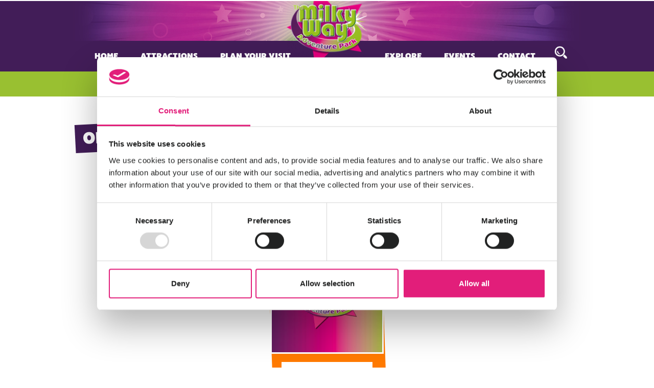

--- FILE ---
content_type: text/html; charset=UTF-8
request_url: https://www.themilkyway.co.uk/online-booking-links
body_size: 13107
content:
<!DOCTYPE html>
<html lang="en">
<head><meta charset="utf-8">
<meta http-equiv="X-UA-Compatible" content="IE=edge">
<meta name="viewport" content="width=device-width, initial-scale=1">

<meta name="csrf-token" content="wsi6eDav9rcpj54rplNV9wLVGtks5Ec7owGSUC1j">
<title>Online booking and tickets for The Milky Way Adventure Park</title>
<meta name="description" content="Book online to avoid disappointment - visit North Devon&#039;s multi award winning family day out, just a few miles from the Cornwall border"/>
<meta property="og:title" content="Online booking and tickets for The Milky Way Adventure Park" />
<meta property="og:url" content="https://www.themilkyway.co.uk/online-booking-links" />
<meta property="og:type" content="website"/>
<meta property="og:description" content="Book online to visit North Devon&#039;s multi award winning family day out a few miles from Cornwall" />
    <meta property="og:image" content="https://www.themilkyway.co.uk/uploads/the_milky_way_devon.jpg" />
    <link rel="canonical" href="https://www.themilkyway.co.uk/online-booking-links" />
<meta name="google-site-verification" content="8K-PuPhnMsz3r4vTHmHzxCuKafLpdMXEYor533I02kE" />
<meta name="twitter:card" content="summary_large_image" />
<meta name="twitter:site" content="" />
<meta name="twitter:url" content="https://www.themilkyway.co.uk/online-booking-links" />
<meta name="twitter:title" content="Online booking and tickets for The Milky Way Adventure Park" />
<meta name="twitter:description" content="Book online to avoid disappointment - visit North Devon&#039;s multi award winning family day out, just a few miles from the Cornwall border" />
<meta name="twitter:creator" content="" />
<meta name="twitter:image:src" content="https://www.themilkyway.co.uk/uploads/the_milky_way_devon.jpg" /><meta name="twitter:domain" content="www.themilkyway.co.uk/online-booking-links" />

<link rel="apple-touch-icon-precomposed" sizes="60x60" href="/uploads/Icons/apple_touch_icon_iphone_60x60.png" />
<link rel="apple-touch-icon-precomposed" sizes="76x76" href="/uploads/Icons/apple_touch_icon_ipad_76x76.png" />
<link rel="apple-touch-icon-precomposed" sizes="114x114" href="/uploads/Icons/apple_touch_icon_iphone_retina_120x120.png" />
<link rel="apple-touch-icon-precomposed" sizes="152x152" href="/uploads/Icons/apple_touch_icon_ipad_retina_152x152.png" />
<link rel="apple-touch-icon" href="/uploads/Icons/apple_touch_icon_ipad_retina_152x152.png" />
<link rel="apple-touch-startup-image" href="/uploads/the_milky_way_adventure_park_logo-image(512x512-crop).jpg" />




<link rel="stylesheet" href="/css/site/site_vendor.css" />
<link rel="stylesheet" type="text/css" href="/build/css/site/site-64dea5aaed.css" />

    <!-- Google Tag Manager Head Script -->
<script>(function(w,d,s,l,i){w[l]=w[l]||[];w[l].push({'gtm.start':
new Date().getTime(),event:'gtm.js'});var f=d.getElementsByTagName(s)[0],
j=d.createElement(s),dl=l!='dataLayer'?'&l='+l:'';j.async=true;j.src=
'https://www.googletagmanager.com/gtm.js?id='+i+dl;f.parentNode.insertBefore(j,f);
})(window,document,'script','dataLayer','GTM-PSMJPM9');</script>
<!-- End Google Tag Manager -->

<script type="text/javascript">
    (function(c,l,a,r,i,t,y){
        c[a]=c[a]||function(){(c[a].q=c[a].q||[]).push(arguments)};
        t=l.createElement(r);t.async=1;t.src="https://www.clarity.ms/tag/"+i;
        y=l.getElementsByTagName(r)[0];y.parentNode.insertBefore(t,y);
    })(window, document, "clarity", "script", "o7mo5on9nb");
</script>

<!-- Google tag (gtag.js) event -->
<script>
  gtag('event', 'tickets_button_click', {
    // <event_parameters>
  });
</script>

<link href="https://fonts.googleapis.com/css?family=Bowlby+One+SC" rel="stylesheet">


<script>
    window.alert = function(msg) {
        console.warn(msg);
    }
</script></head>
<body  >
<!-- Google Tag Manager (noscript) Body Script -->
<noscript><iframe src="https://www.googletagmanager.com/ns.html?id=GTM-PSMJPM9 "
                  height="0" width="0" style="display:none;visibility:hidden"></iframe></noscript>
<!-- End Google Tag Manager (noscript) -->
<div id="page-encapsulation">
    
            <div id="header-wrap" class="ez-fg">
        <div class="container-fluid header-top p-0">
            <div class="container header-bg">
                <div class="row">
    <div class="col-12 text-center logo-bar">
        <a href="/" class="logo"><img src="/uploads/logos/milky_way_day_out_devon_logo-image(180x149-crop).png" alt="Milky Way logo" class="crispy"/></a>
    </div>
</div>
<nav id="mobile-nav" class="hidden-lg-up bg-primary">
    <div class="row m-0">
        <div class="col-auto b-l">
            <div id="mainNavButton" class="closed p-2 nav-icon hover-dark-bg">
                <img src="/images/nav/icon-menu-hamburger.png" class="mobile-nav-icon menu-open crispy">
                <img src="/images/nav/icon-menu-close.png" class="mobile-nav-icon menu-close crispy">
                <span class="menu-text">Menu</span>
            </div>

        </div>
        <div class="col p-2">

        </div>
        <div class="col-auto b-l">
            <div class="nav-icon hover-dark-bg">
                <img src="/images/nav/icon-search.png" class="mobile-nav-icon search-nav crispy">
            </div>
        </div>
        <div class="col-auto b-l b-r">
            <a href="/calendar" class="nav-icon hover-dark-bg d-block">
                <img src="/images/nav/icon-calendar.png" class="mobile-nav-icon crispy">
            </a>
        </div>
    </div>




                                                                        
</nav>
            </div>
        </div>

        <div class="container-fluid bg-primary top-shadow">
            <div class="container">
                <div id="site-search-bar" class="bg-grad">

    <form action="/search" method="get" id="site-search-form" class="form-inline" autocomplete="off">

        <input id="site-search-input" type="text" name="q" class="form-control" placeholder="Search..." value=""/>
        <button type="submit"  class="btn btn-success" ><i class="fa fa-search hidden-sm-up"></i><span class="hidden-xs-down">Search</span></button>
        <div class="site-search-ajax-results-wrap">
            <div class="container">
                <div id="site-search-ajax-results">
                </div>
            </div>
        </div>
    </form>
    <div class="close-search hover-dark-bg">
        <i class="fa fa-times fa-2x"></i>
    </div>



</div>
<nav id="main-nav">
    <nav class="navbar navbar-toggleable-md">
            <ul class="navbar-nav">
                <li class="nav-item"><a class="nav-link" href="/" target="_self">Home</a></li><li class="nav-item dropdown open-children "><a class="nav-link" href="#" target="_self">Attractions</a><ul class=""><li class="nav-item"><a class="nav-link" href="/opennow" target="_self">What's open at this time of year</a></li><li class="nav-item"><a class="nav-link" href="https://www.themilkyway.co.uk/theme-park-attraction-north-devon" target="_self">All Attractions</a></li><li class="nav-item"><a class="nav-link" href="/soft-play-north-devon" target="_self">Soft & Adventure Play</a></li><li class="nav-item"><a class="nav-link" href="/preschooler-toddler-attraction-devon-north" target="_self">Pre-Schoolers Fun</a></li><li class="nav-item"><a class="nav-link" href="https://www.themilkyway.co.uk/rides-attractions/baby-toddler-classes-north-devon" target="_self">Baby & Toddler Classes</a></li><li class="nav-item"><a class="nav-link" href="/outdoor-fun" target="_self">Outdoor Play</a></li><li class="nav-item"><a class="nav-link" href="/roller-coasters-rides-north-devon" target="_self">Rides & Coasters</a></li><li class="nav-item"><a class="nav-link" href="/open-winter-devon-attraction" target="_self">Winter attractions</a></li><li class="nav-item"><a class="nav-link" href="/wet-weather-north-devon-indoor" target="_self">Wet Weather</a></ul></li><li class="nav-item dropdown open-children "><a class="nav-link" href="#" target="_self">Plan Your Visit</a><ul class=""><li class="nav-item"><a class="nav-link" href="https://www.themilkyway.co.uk/plan-your-visit" target="_self">Plan Your Visit</a></li><li class="nav-item"><a class="nav-link" href="https://www.themilkyway.co.uk/calendar" target="_self">Opening Times</a></li><li class="nav-item"><a class="nav-link" href="https://www.themilkyway.co.uk/find-us" target="_self">Find Us</a></li><li class="nav-item"><a class="nav-link" href="https://www.themilkyway.co.uk/faq" target="_self">FAQ's</a></li><li class="nav-item"><a class="nav-link" href="/opennow" target="_self">What's open right now</a></li><li class="nav-item"><a class="nav-link" href="https://www.themilkyway.co.uk/accessible-attraction-devon" target="_self">Accessibility</a></li><li class="nav-item"><a class="nav-link" href="https://www.themilkyway.co.uk/food-drink" target="_self">Food & Drink</a></li><li class="nav-item"><a class="nav-link" href="https://www.themilkyway.co.uk/birthday-parties-north-devon-bideford" target="_self">Birthdays</a></li><li class="nav-item"><a class="nav-link" href="https://www.themilkyway.co.uk/groups" target="_self">Groups</a></li><li class="nav-item"><a class="nav-link" href="https://www.themilkyway.co.uk/annual-passes" target="_self">Annual Passes</a></li><li class="nav-item"><a class="nav-link" href="https://www.themilkyway.co.uk/testimonials" target="_self">Testimonials</a></li><li class="nav-item"><a class="nav-link" href="https://www.themilkyway.co.uk/stay-local" target="_self">Stay Local</a></ul></li><li class="nav-item dropdown open-children "><a class="nav-link" href="#" target="_self">Explore</a><ul class=""><li class="nav-item"><a class="nav-link" href="https://www.themilkyway.co.uk/about-us" target="_self">About Us</a></li><li class="nav-item"><a class="nav-link" href="https://www.themilkyway.co.uk/charity-and-community-organisations" target="_self">Charity</a></li><li class="nav-item"><a class="nav-link" href="https://www.themilkyway.co.uk/environment" target="_self">Environment</a></li><li class="nav-item"><a class="nav-link" href="https://www.themilkyway.co.uk/explore" target="_self">Explore</a></li><li class="nav-item"><a class="nav-link" href="/interactive-maps/view/milky-way-park-map" target="_self">Milky Way Park Map</a></li><li class="nav-item"><a class="nav-link" href="https://www.themilkyway.co.uk/videos" target="_self">Our Video Gallery</a></li><li class="nav-item"><a class="nav-link" href="https://www.themilkyway.co.uk/vacancies" target="_self">Jobs</a></li><li class="nav-item"><a class="nav-link" href="https://www.themilkyway.co.uk/fun-wedding-venue-north-devon" target="_self">Weddings</a></li><li class="nav-item"><a class="nav-link" href="https://www.themilkyway.co.uk/wakepark-teenagers-activity" target="_self">WakePark & AquaPark</a></li><li class="nav-item"><a class="nav-link" href="https://www.themilkyway.co.uk/news" target="_self">News</a></li><li class="nav-item"><a class="nav-link" href="/links/useful-links" target="_self">Partners & Useful Links</a></ul></li><li class="nav-item"><a class="nav-link" href="https://www.themilkyway.co.uk/events" target="_self">Events</a></li><li class="nav-item"><a class="nav-link" href="https://www.themilkyway.co.uk/contact-us" target="_self">Contact</a>
            </ul>
                                                                                                            </nav>

    <div class="nav-icons hidden-md-down">
            <span class="text-white search-nav">
                <img src="/images/nav/icon-search.png" class="mobile-nav-icon crispy">
            </span>
                                </div>

</nav>            </div>
        </div>
        <div class="container-fluid bg-secondary px-0">
            <div class="container p-0">
                <nav id="secondary-nav">
    <ul class="m-0">
        <li class="nav-item"><a class="nav-link" href="https://www.themilkyway.co.uk/faq" target="_self">★ FAQs</a></li><li class="nav-item"><a class="nav-link" href="/interactive-maps/view/milky-way-park-map" target="_self">★ Map</a></li><li class="nav-item"><a class="nav-link" href="https://www.themilkyway.co.uk/find-us" target="_self">★ Find Us</a></li><li class="nav-item"><a class="nav-link" href="https://themilkyway.digitickets.co.uk/tickets" target="_self">★ Tickets</a>
    </ul>
</nav>            </div>
        </div>

    </div>
            <div id="page-wrap" class="ez-fg">
        <div class="container-fluid p-0 page-banners ez-fg">
                    </div>
        <div class="container-fluid ez-fg simple-bg pl-0 pr-0" data-anglet="0" data-angleb="0">

            <div class="container  px-d px-md-0">
        <h1 class="my-3 mb-4 bg-primary rot5-purple">Online booking</h1>
    </div>


            <div class="container content px-d">
                
            </div>
        </div>

                    <div class="page-blocks ez-bg">

        
            
                
                <div id="block-387" class="cms-block block-type-panels block-online-booking block-style-simple" >
                                                                <div class="container-fluid px-0 px-xs-d simple-bg pl-0 pr-0 pt-0 pb-0" data-anglet=0 data-angleb=0>
                                                <div class="container content pl-d pr-d pt-0 pb-0">
                    
                                                 <div class="row pb-3">

    <div class="col-xs-12 text-center">
                                    <h2 class="tol-white smaller-mobile">Online Booking</h2>
                            <div class="mt-3">
    
</div>
    </div>


    <div class="col-xs-12">
        <div class="row panels nega-row justify-content-center">

                            <div class="col-6 col-sm-6 col-xl-3 my-3">
                    <a href="https://themilkyway.digitickets.co.uk/tickets"  >
<div class="card skewed-bg skewed-bg-1 " data-mh="pagepanels-387">
    <div class="card-block ez-fg my-2 my-md-0 py-1 py-xs-2 pt-sm-3 pb-sm-2 pt-md-4 pb-md-3 pt-lg-3 pb-lg-2">
            </div>
    <div class="card-img-bottom ez-fg">
                            <div class="focuspoint panel-img" data-focus-x="0.012" data-focus-y="0.06" data-image-w="500" data-image-h="400" style="width:100%;height:100px;" ><img src="/images/loader.png" alt="The Milky Way logo" data-lazy-load="500:/uploads/the_milky_way_adventure_park_logo-image(500x400-crop).jpg:0.012|0.06|500|400" class="img-responsive img-lazy-load-responsive"/></div>
                </div>
    

                    <span class="text-center w-100 pan-but d-block">
                <span href="https://themilkyway.digitickets.co.uk/tickets" class="btn btn-primary my-1 my-sm-3">
                    BOOK NOW


                </span>
            </span>
        

            </div>
    </a>
                </div>
            
        </div>

    </div>

    <div class="col-xs-12 text-center space-b">

    </div>

</div>
                        
                                            </div>
                    </div>
                    
                </div>
            
        
    </div>


        
        <div class="calendar-move"></div>


        
        <div class="faqs w-100 bg-white">

            <div class="container pt-3">
                <div class="faq-qa-group m-0 py-3">
                <div class="faq-accordion" role="tablist" aria-multiselectable="true">

                    
                    <h3 class="mt-2">Frequently Asked Questions</h3>


                    
                        <div class="card">
                            <div class="card-header" role="tab" id="heading-0">
                                <h5 class="mb-0">
                                    <a class="collapsed" data-toggle="collapse" data-parent="#accordion"
                                       href="#collapse-0" aria-expanded="false"
                                       aria-controls="collapse-0">
                                        Where is The Milky Way Adventure Park?
                                    </a>
                                </h5>
                            </div>
                            <div id="collapse-0" class="collapse" role="tabpanel"
                                 aria-labelledby="heading-0">
                                <div class="card-block simple-bg">
                                    <p>The Milky Way is located 20 minutes from Bideford and Bude, just off the A39 - find full details of how to get to us <a href="https://www.themilkyway.co.uk/find-us" rel="noopener noreferrer" target="_blank">here</a>.</p>

                                </div>
                            </div>
                        </div>
                    
                        <div class="card">
                            <div class="card-header" role="tab" id="heading-1">
                                <h5 class="mb-0">
                                    <a class="collapsed" data-toggle="collapse" data-parent="#accordion"
                                       href="#collapse-1" aria-expanded="false"
                                       aria-controls="collapse-1">
                                        Is The Milky Way Adventure Park a good day out when it&rsquo;s raining?
                                    </a>
                                </h5>
                            </div>
                            <div id="collapse-1" class="collapse" role="tabpanel"
                                 aria-labelledby="heading-1">
                                <div class="card-block simple-bg">
                                    <p>Only the heaviest of downpours, lightening and very strong winds can affect our coasters! We may also close the Bouncing Pillows if the rain makes them too slippy. However, the famous Devon mizzle is no challenge to our outdoor fun, so make sure to pack your waterproofs!&nbsp;</p>

<p>&nbsp;</p>

<p>&nbsp;</p>

                                </div>
                            </div>
                        </div>
                    
                        <div class="card">
                            <div class="card-header" role="tab" id="heading-2">
                                <h5 class="mb-0">
                                    <a class="collapsed" data-toggle="collapse" data-parent="#accordion"
                                       href="#collapse-2" aria-expanded="false"
                                       aria-controls="collapse-2">
                                        When is The Milky Way open, and how much are tickets?
                                    </a>
                                </h5>
                            </div>
                            <div id="collapse-2" class="collapse" role="tabpanel"
                                 aria-labelledby="heading-2">
                                <div class="card-block simple-bg">
                                    <p>Opening days and times vary throughout the year. Please visit this <a href="https://www.themilkyway.co.uk/calendar" rel="noopener noreferrer" target="_blank"><strong>link</strong></a>&nbsp;for the most up-to-date opening times, pricing, and to book your tickets in advance &ndash; especially during school holidays.&nbsp;</p>

                                </div>
                            </div>
                        </div>
                    
                        <div class="card">
                            <div class="card-header" role="tab" id="heading-3">
                                <h5 class="mb-0">
                                    <a class="collapsed" data-toggle="collapse" data-parent="#accordion"
                                       href="#collapse-3" aria-expanded="false"
                                       aria-controls="collapse-3">
                                        What&rsquo;s included in the ticket price of tickets at The Milky Way?
                                    </a>
                                </h5>
                            </div>
                            <div id="collapse-3" class="collapse" role="tabpanel"
                                 aria-labelledby="heading-3">
                                <div class="card-block simple-bg">
                                    <p>All rides and shows are included in your ticket price. A few activities have a small extra charge. These are:&nbsp;</p>

<ul>
	<li><strong>Penalty Points Pro </strong> - Footie fans won&#39;t be able to resist the challenge of our penalty shoot-out game!</li>
	<li><strong>Ninja Stars Arena -&nbsp;</strong>We charge a small fee per wristband (which can be kept and reused on future visits, plus they make great souvenirs!) your first game&nbsp;is included!</li>
	<li><strong>Pottery Painting</strong> - If you would like to paint your own masterpiece, the ready-made pottery animals, pots and ornaments are individually priced, and of course you get to take them home!&nbsp;</li>
</ul>

                                </div>
                            </div>
                        </div>
                    
                        <div class="card">
                            <div class="card-header" role="tab" id="heading-4">
                                <h5 class="mb-0">
                                    <a class="collapsed" data-toggle="collapse" data-parent="#accordion"
                                       href="#collapse-4" aria-expanded="false"
                                       aria-controls="collapse-4">
                                        Can I bring my dog with me to The Milky Way Adventure Park?
                                    </a>
                                </h5>
                            </div>
                            <div id="collapse-4" class="collapse" role="tabpanel"
                                 aria-labelledby="heading-4">
                                <div class="card-block simple-bg">
                                    <p>Whilst we don&rsquo;t actively encourage dogs to come to the park, we do welcome calm, friendly, older dogs with responsible owners &ndash; but the park isn&rsquo;t suitable for excitable puppies or dogs that may find busy, noisy environments stressful.&nbsp;<br />
&nbsp;<br />
You must book a ticket for your dog, which covers a small charge for cleaning costs. They must be kept on a short lead by an adult 18 years+ and never be left alone in vehicles. You&rsquo;ll need public liability insurance and must agree to our dog policy on arrival.&nbsp;<br />
&nbsp;<br />
Our dog policy:&nbsp;<br />
&nbsp;<br />
We&rsquo;re happy to admit very calm, friendly and well-behaved older dogs with responsible owners &ndash; the park is not suitable for excitable puppies. Please note that you must have public liability insurance that covers your dog/dogs (normally included in standard dog insurance policies &ndash; annual membership to the Dogs Trust for &pound;25 also provides this cover).&nbsp;<br />
&nbsp;<br />
We want to continue to accept dogs and in order to do this we need to minimise ill feeling and complaints from other guests, we therefore ask you to think very carefully before bringing large or potentially intimidating dogs to the park.&nbsp;To help us continue allowing dogs into the park, please only bring them if you have no alternative (i.e., if you can&rsquo;t leave them at home or with someone).&nbsp;Dogs must not be left in any vehicle parked at the park.&nbsp;<br />
&nbsp;<br />
We charge a small fee per dog to cover admin and cleaning, and to limit numbers. During peak times, please book online in advance to ensure space for your dog.&nbsp;&nbsp;Dogs are not permitted on rides (except the train).</p>

<p>The management reserve the right to approach your dog / dogs to assess their temperament and any dog showing signs that they could cause potential upset or harm to other guests (especially younger children) will not be admitted or will be asked to leave. This includes excited behaviour, such as excessive barking and jumping up.&nbsp;Dogs that may upset or harm others (e.g., by barking, jumping) will not be admitted or may be asked to leave.&nbsp;<br />
&nbsp;<br />
All dog owners will be required to sign a form on entry agreeing to the following:&nbsp;</p>

<p><br />
- I am responsible for my dog at all times while on your premises, and I have public liability insurance.&nbsp;<br />
- I&rsquo;m confident my dog will remain calm in indoor areas with noise, children, and other dogs.&nbsp;<br />
- My dog will be held on a short lead by an adult (18 years+) at all times. Retractable leads must be locked short.&nbsp;<br />
- I won&rsquo;t take my dog to the bird of prey shows, bird centre, carpeted play areas, or Little Stars.&nbsp;<br />
- I will clean up after my dog (poo, wee or vomit - including indoors), asking staff for help if disinfection is needed.&nbsp;<br />
&nbsp;<br />
<br />
&nbsp;Any breaches of this policy will result in being asked to leave the site.&nbsp;</p>

                                </div>
                            </div>
                        </div>
                    
                        <div class="card">
                            <div class="card-header" role="tab" id="heading-5">
                                <h5 class="mb-0">
                                    <a class="collapsed" data-toggle="collapse" data-parent="#accordion"
                                       href="#collapse-5" aria-expanded="false"
                                       aria-controls="collapse-5">
                                        Is The Milky Way accessible for wheelchair users and disabled visitors?
                                    </a>
                                </h5>
                            </div>
                            <div id="collapse-5" class="collapse" role="tabpanel"
                                 aria-labelledby="heading-5">
                                <div class="card-block simple-bg">
                                    <p>The park is all on one level so most areas are accessible to buggies and wheelchairs, and we have accessible toilets and baby changing facilities too.&nbsp;For older disabled guests, our first aid room with bed is available on request for changing.&nbsp;Click here for&nbsp;<a href="https://www.themilkyway.co.uk/accessible-attraction-devon" rel="noopener noreferrer" target="_blank">more information on accessibility</a>.&nbsp;If you have specific access needs, feel free to get in touch ahead of your visit and we&rsquo;ll do our best to help.&nbsp;</p>

                                </div>
                            </div>
                        </div>
                    
                        <div class="card">
                            <div class="card-header" role="tab" id="heading-6">
                                <h5 class="mb-0">
                                    <a class="collapsed" data-toggle="collapse" data-parent="#accordion"
                                       href="#collapse-6" aria-expanded="false"
                                       aria-controls="collapse-6">
                                        What should we wear for our visit to The Milky Way?
                                    </a>
                                </h5>
                            </div>
                            <div id="collapse-6" class="collapse" role="tabpanel"
                                 aria-labelledby="heading-6">
                                <div class="card-block simple-bg">
                                    <p>Bare skin, nylon and polyester WILL burn on the slides -&nbsp;<strong>to avoid friction burns and damage to clothing</strong>&nbsp;please wear appropriate trousers/leggings, long-sleeved tops and socks.</p>

<p>For hygiene purposes&nbsp;<strong>socks are mandatory</strong>&nbsp;throughout our play areas - we sell spares if needed.&nbsp;</p>

<p>We&rsquo;re proud to be an all-weather attraction, but make sure to bring&nbsp;warm and waterproof layers according to the forecast.</p>

<p>Sensible shoes are a must if you want to enjoy all of the fun on offer!</p>

<p>&nbsp;</p>

                                </div>
                            </div>
                        </div>
                    
                        <div class="card">
                            <div class="card-header" role="tab" id="heading-7">
                                <h5 class="mb-0">
                                    <a class="collapsed" data-toggle="collapse" data-parent="#accordion"
                                       href="#collapse-7" aria-expanded="false"
                                       aria-controls="collapse-7">
                                        Does The Milky Way offer disabled tickets, concessions or discounts?
                                    </a>
                                </h5>
                            </div>
                            <div id="collapse-7" class="collapse" role="tabpanel"
                                 aria-labelledby="heading-7">
                                <div class="card-block simple-bg">
                                    <p style="margin:0cm 0cm 8pt"><span style="font-size:11pt"><span style="line-height:107%"><span style="font-family:Aptos,sans-serif">Yes &ndash; we offer discounted tickets for carers of disabled guests, seniors 65+, and Blue Light/MOD/NHS personnel. Full details of carer eligibility can be found here and details for other concessions are available when booking.&nbsp;</span></span></span></p>

<p style="margin:0cm 0cm 8pt"><span style="font-size:11pt"><span style="line-height:107%"><span style="font-family:Aptos,sans-serif"><a href="https://www.themilkyway.co.uk/accessible-attraction-devon" style="color:#467886; text-decoration:underline"><b>Accessible Attraction - Wheelchair Friendly - Inclusive</b></a></span></span></span></p>

<p>&nbsp;</p>

                                </div>
                            </div>
                        </div>
                    
                        <div class="card">
                            <div class="card-header" role="tab" id="heading-8">
                                <h5 class="mb-0">
                                    <a class="collapsed" data-toggle="collapse" data-parent="#accordion"
                                       href="#collapse-8" aria-expanded="false"
                                       aria-controls="collapse-8">
                                        Does The Milky Way accept Blue Light cards?
                                    </a>
                                </h5>
                            </div>
                            <div id="collapse-8" class="collapse" role="tabpanel"
                                 aria-labelledby="heading-8">
                                <div class="card-block simple-bg">
                                    <p>Yes, The Milky Way Adventure Park in North Devon accepts Blue Light Cards. Card holders receive discounted admission when they show a valid card on arrival at our entrance. The Blue Light discount applies to the cardholder&rsquo;s ticket, and the cardholder must be present to use it.</p>

                                </div>
                            </div>
                        </div>
                    
                        <div class="card">
                            <div class="card-header" role="tab" id="heading-9">
                                <h5 class="mb-0">
                                    <a class="collapsed" data-toggle="collapse" data-parent="#accordion"
                                       href="#collapse-9" aria-expanded="false"
                                       aria-controls="collapse-9">
                                        Does The Milky Way have a locals ticket?
                                    </a>
                                </h5>
                            </div>
                            <div id="collapse-9" class="collapse" role="tabpanel"
                                 aria-labelledby="heading-9">
                                <div class="card-block simple-bg">
                                    <p>Once you&rsquo;ve visited us for the first time, you can pick up a re-admission voucher which saves up to 50% off future visits when you book online, in advance.&nbsp;See &ldquo;How do I use my re-admission voucher?&rdquo; for how to make the most of your re-admission voucher.&nbsp;</p>

                                </div>
                            </div>
                        </div>
                    
                        <div class="card">
                            <div class="card-header" role="tab" id="heading-10">
                                <h5 class="mb-0">
                                    <a class="collapsed" data-toggle="collapse" data-parent="#accordion"
                                       href="#collapse-10" aria-expanded="false"
                                       aria-controls="collapse-10">
                                        How do I use my re-admission voucher at The Milky Way?
                                    </a>
                                </h5>
                            </div>
                            <div id="collapse-10" class="collapse" role="tabpanel"
                                 aria-labelledby="heading-10">
                                <div class="card-block simple-bg">
                                    <p>Use your re-admission voucher to benefit from up to 50% off future visits when you book online, in advance!&nbsp;&nbsp;</p>

<p>Just <a href="https://tickets.themilkyway.co.uk/event-tickets/64556?catID=65207&amp;" rel="noopener noreferrer" target="_blank">book your re-admission tickets here</a>. Please note the booking MUST be placed using a card in the same name as your voucher and the voucher holder must attend on the day.&nbsp;</p>

<p>T&amp;Cs: Your voucher is not valid in conjunction with other offers and not transferable to other people. Extra charges will apply if you fail to present a valid voucher at the park entrance on the day of your visit. Re-admission tickets are limited on peak days.&nbsp;</p>

                                </div>
                            </div>
                        </div>
                    
                        <div class="card">
                            <div class="card-header" role="tab" id="heading-11">
                                <h5 class="mb-0">
                                    <a class="collapsed" data-toggle="collapse" data-parent="#accordion"
                                       href="#collapse-11" aria-expanded="false"
                                       aria-controls="collapse-11">
                                        Can I still get a discount at The Milky Way if I lost my re-admission voucher?
                                    </a>
                                </h5>
                            </div>
                            <div id="collapse-11" class="collapse" role="tabpanel"
                                 aria-labelledby="heading-11">
                                <div class="card-block simple-bg">
                                    <p>If you have visited since last November and can show proof of payment (an online booking or bank statement), we&rsquo;ll be happy to honour the re-admission price. Just bring this proof with you as you&rsquo;ll need to show it at the entrance to validate your booking and pick up a new re-admission voucher.&nbsp;You will also need to pay using a credit card in the same name as the original booking or provide photo ID that matches the name on the original booking.&nbsp;</p>

<p>When you have your new voucher, simply&nbsp;<a href="https://tickets.themilkyway.co.uk/event-tickets/64556?catID=65207&amp;" rel="noopener noreferrer" target="_blank">book your re-admission tickets online</a>&nbsp;using a card in the same name as your voucher&nbsp;and please&nbsp;be&nbsp;aware that the voucher holder must attend on the day.&nbsp;</p>

<p>T&amp;Cs: Your voucher is not valid in conjunction with other offers and is not transferrable to other people. Extra charges will apply if you fail to present a valid voucher at the park entrance on the day of your visit. Re-admission tickets are limited on peak days.</p>

                                </div>
                            </div>
                        </div>
                    
                        <div class="card">
                            <div class="card-header" role="tab" id="heading-12">
                                <h5 class="mb-0">
                                    <a class="collapsed" data-toggle="collapse" data-parent="#accordion"
                                       href="#collapse-12" aria-expanded="false"
                                       aria-controls="collapse-12">
                                        Does The Milky Way support charities or local community projects?
                                    </a>
                                </h5>
                            </div>
                            <div id="collapse-12" class="collapse" role="tabpanel"
                                 aria-labelledby="heading-12">
                                <div class="card-block simple-bg">
                                    <p>The Milky Way is a family run business, and we endeavour to support several charities every year. We are happy to receive applications from registered UK charities based in Devon and Cornwall or from local people who are raising money for National Charities (in which case we will need supporting documentation on letter headed paper that explains what the fund raising is for). We will also consider requests for community engagement projects based in Devon and Cornwall. Please <a href="https://www.themilkyway.co.uk/charity-and-community-organisations" rel="noopener noreferrer" target="_blank">click here</a> for full information about our Charity Donations.</p>

                                </div>
                            </div>
                        </div>
                    
                        <div class="card">
                            <div class="card-header" role="tab" id="heading-13">
                                <h5 class="mb-0">
                                    <a class="collapsed" data-toggle="collapse" data-parent="#accordion"
                                       href="#collapse-13" aria-expanded="false"
                                       aria-controls="collapse-13">
                                        Can I change the date of my visit after booking?
                                    </a>
                                </h5>
                            </div>
                            <div id="collapse-13" class="collapse" role="tabpanel"
                                 aria-labelledby="heading-13">
                                <div class="card-block simple-bg">
                                    <p>Should you not be able to make the date of your visit, we will be happy to move&nbsp;your booking to another day with 12 months of the orginal date, subject to a small administration charge. Please email <a href="/cdn-cgi/l/email-protection#[base64]"><span class="__cf_email__" data-cfemail="026b6c646d42766a676f6b6e697b75637b2c616d2c7769">[email&#160;protected]</span></a>&nbsp;us before the date of your visit&nbsp;with your booking number and brief message that you wish to move your booking and we will reply to confirm the administration fee, which will be payablw when you arrive at the park.</p>

                                </div>
                            </div>
                        </div>
                    
                        <div class="card">
                            <div class="card-header" role="tab" id="heading-14">
                                <h5 class="mb-0">
                                    <a class="collapsed" data-toggle="collapse" data-parent="#accordion"
                                       href="#collapse-14" aria-expanded="false"
                                       aria-controls="collapse-14">
                                        What is your refund or cancellation policy if I can&rsquo;t make my visit?
                                    </a>
                                </h5>
                            </div>
                            <div id="collapse-14" class="collapse" role="tabpanel"
                                 aria-labelledby="heading-14">
                                <div class="card-block simple-bg">
                                    <p>Please refer to the <a href="https://www.themilkyway.co.uk/terms" rel="noopener noreferrer" target="_blank">terms</a> of booking for our refund / cancellation policy.&nbsp;</p>

                                </div>
                            </div>
                        </div>
                    
                        <div class="card">
                            <div class="card-header" role="tab" id="heading-15">
                                <h5 class="mb-0">
                                    <a class="collapsed" data-toggle="collapse" data-parent="#accordion"
                                       href="#collapse-15" aria-expanded="false"
                                       aria-controls="collapse-15">
                                        Can we leave and re-enter the park during the day?
                                    </a>
                                </h5>
                            </div>
                            <div id="collapse-15" class="collapse" role="tabpanel"
                                 aria-labelledby="heading-15">
                                <div class="card-block simple-bg">
                                    <p>Yes &ndash; if you need to pop out during the day, just let the team at the entrance know and we&rsquo;ll make sure you can come back in.&nbsp;</p>

                                </div>
                            </div>
                        </div>
                    
                        <div class="card">
                            <div class="card-header" role="tab" id="heading-16">
                                <h5 class="mb-0">
                                    <a class="collapsed" data-toggle="collapse" data-parent="#accordion"
                                       href="#collapse-16" aria-expanded="false"
                                       aria-controls="collapse-16">
                                        Is there a caf&eacute; or somewhere to eat at The Milky Way?
                                    </a>
                                </h5>
                            </div>
                            <div id="collapse-16" class="collapse" role="tabpanel"
                                 aria-labelledby="heading-16">
                                <div class="card-block simple-bg">
                                    <p>We have several cafes at The Milky Way, all of which are open in the peak season. Planet Play&#39;s Cafe, the Ice-cream hut and the Starlight restaurant may be closed on quieter days. You can find more details <a href="https://www.themilkyway.co.uk/food-drink" rel="noopener noreferrer" target="_blank">here</a>.</p>

                                </div>
                            </div>
                        </div>
                    
                        <div class="card">
                            <div class="card-header" role="tab" id="heading-17">
                                <h5 class="mb-0">
                                    <a class="collapsed" data-toggle="collapse" data-parent="#accordion"
                                       href="#collapse-17" aria-expanded="false"
                                       aria-controls="collapse-17">
                                        Can I book The Milky Way for a group visit or school trip?
                                    </a>
                                </h5>
                            </div>
                            <div id="collapse-17" class="collapse" role="tabpanel"
                                 aria-labelledby="heading-17">
                                <div class="card-block simple-bg">
                                    <p>We offer special packages on bookings for educational&nbsp;/ youth&nbsp;groups, pre-school groups and disabled groups. To find out more, please see&nbsp;<a href="https://www.themilkyway.co.uk/groups" rel="noopener noreferrer" target="_blank">here</a>.&nbsp;</p>

<p>We don&#39;t normally offer discounts on our standard rates for groups of family and friends - although we will consider requests for groups of more than 25&nbsp;people. Please <a href="/cdn-cgi/l/email-protection#caa3a4aca58abea2afa7a3a6a1b3bdabb3e4a9a5e4bfa1f5b9bfa8a0afa9bef78db8a5bfbaeff8fa88a5a5a1a3a4adeff8faaca5b8eff8fafefaeff888eff8fa9aafa5baa6af">Email Us</a> for more information.</p>

                                </div>
                            </div>
                        </div>
                    
                        <div class="card">
                            <div class="card-header" role="tab" id="heading-18">
                                <h5 class="mb-0">
                                    <a class="collapsed" data-toggle="collapse" data-parent="#accordion"
                                       href="#collapse-18" aria-expanded="false"
                                       aria-controls="collapse-18">
                                        Can I store bags or use lockers at The Milky Way?
                                    </a>
                                </h5>
                            </div>
                            <div id="collapse-18" class="collapse" role="tabpanel"
                                 aria-labelledby="heading-18">
                                <div class="card-block simple-bg">
                                    <p>For your convenience, we do have lockers available. They are located at the entrance of Planet Play and are &pound;2 for 3 hours or&nbsp;&pound;5 for all day. You are also able to access your car at any point throughout the day and return to the park as often as required.&nbsp;</p>

                                </div>
                            </div>
                        </div>
                    
                        <div class="card">
                            <div class="card-header" role="tab" id="heading-19">
                                <h5 class="mb-0">
                                    <a class="collapsed" data-toggle="collapse" data-parent="#accordion"
                                       href="#collapse-19" aria-expanded="false"
                                       aria-controls="collapse-19">
                                         Question Order Status Can I buy gift vouchers for The Milky Way?
                                    </a>
                                </h5>
                            </div>
                            <div id="collapse-19" class="collapse" role="tabpanel"
                                 aria-labelledby="heading-19">
                                <div class="card-block simple-bg">
                                    <p>Of course! We offer gift vouchers for different amounts&nbsp;which can be used online or at the entrance to the park.&nbsp;You can find out everything you need to know and purchase them&nbsp;<a href="https://themilkyway.digitickets.co.uk/category/61811" rel="noopener noreferrer" target="_blank">here</a>.&nbsp;</p>

<p>&nbsp;</p>

                                </div>
                            </div>
                        </div>
                    
                        <div class="card">
                            <div class="card-header" role="tab" id="heading-20">
                                <h5 class="mb-0">
                                    <a class="collapsed" data-toggle="collapse" data-parent="#accordion"
                                       href="#collapse-20" aria-expanded="false"
                                       aria-controls="collapse-20">
                                        Can I buy gift vouchers?
                                    </a>
                                </h5>
                            </div>
                            <div id="collapse-20" class="collapse" role="tabpanel"
                                 aria-labelledby="heading-20">
                                <div class="card-block simple-bg">
                                    <p>Yes, we offer gift vouchers that can be used by the recipient <strong>online </strong>to book park entry tickets, or buy annual passes.</p>

<p>Please <a href="https://www.themilkyway.co.uk/gift-vouchers">click here</a>&nbsp;for full information about our vouchers.</p>

                                </div>
                            </div>
                        </div>
                    
                        <div class="card">
                            <div class="card-header" role="tab" id="heading-21">
                                <h5 class="mb-0">
                                    <a class="collapsed" data-toggle="collapse" data-parent="#accordion"
                                       href="#collapse-21" aria-expanded="false"
                                       aria-controls="collapse-21">
                                        Which payment methods can I use at The Milky Way?
                                    </a>
                                </h5>
                            </div>
                            <div id="collapse-21" class="collapse" role="tabpanel"
                                 aria-labelledby="heading-21">
                                <div class="card-block simple-bg">
                                    <p>We&nbsp;accept&nbsp;card payments and cashless payments (including Apple Pay and Google Wallet) at all tills - at least one till in&nbsp;each area also accepts cash payments.&nbsp;</p>

<p>We strongly recommend booking your park entry online in advance of your visit to ensure you have your tickets before you arrive and&nbsp;avoid any disappointment on busy days.&nbsp;&nbsp;</p>

<p>&nbsp;</p>

                                </div>
                            </div>
                        </div>
                    
                        <div class="card">
                            <div class="card-header" role="tab" id="heading-22">
                                <h5 class="mb-0">
                                    <a class="collapsed" data-toggle="collapse" data-parent="#accordion"
                                       href="#collapse-22" aria-expanded="false"
                                       aria-controls="collapse-22">
                                        Are we allowed to bring our own food and drinks to The Milky Way?
                                    </a>
                                </h5>
                            </div>
                            <div id="collapse-22" class="collapse" role="tabpanel"
                                 aria-labelledby="heading-22">
                                <div class="card-block simple-bg">
                                    <p>Yes! You&#39;re more than welcome to bring a picnic &ndash; we have plenty of indoor and outdoor seating where you can enjoy your food. We just ask that you don&rsquo;t bring food into the caf&eacute;s or food outlets on-site.&nbsp;</p>

                                </div>
                            </div>
                        </div>
                    
                        <div class="card">
                            <div class="card-header" role="tab" id="heading-23">
                                <h5 class="mb-0">
                                    <a class="collapsed" data-toggle="collapse" data-parent="#accordion"
                                       href="#collapse-23" aria-expanded="false"
                                       aria-controls="collapse-23">
                                        Can I leave my child to play unattended at The Milky Way?
                                    </a>
                                </h5>
                            </div>
                            <div id="collapse-23" class="collapse" role="tabpanel"
                                 aria-labelledby="heading-23">
                                <div class="card-block simple-bg">
                                    <p>Sorry, no. All under 18s must be supervised by a responsible adult at all times.&nbsp;</p>

                                </div>
                            </div>
                        </div>
                    
                        <div class="card">
                            <div class="card-header" role="tab" id="heading-24">
                                <h5 class="mb-0">
                                    <a class="collapsed" data-toggle="collapse" data-parent="#accordion"
                                       href="#collapse-24" aria-expanded="false"
                                       aria-controls="collapse-24">
                                        What baby facilities does The Milky Way have?
                                    </a>
                                </h5>
                            </div>
                            <div id="collapse-24" class="collapse" role="tabpanel"
                                 aria-labelledby="heading-24">
                                <div class="card-block simple-bg">
                                    <p>We&rsquo;ve got baby changing facilities throughout the park, as well as microwaves for warming food and bottles. Our indoor play areas also have designated toddler spaces for safe and fun play.&nbsp;</p>

                                </div>
                            </div>
                        </div>
                    
                        <div class="card">
                            <div class="card-header" role="tab" id="heading-25">
                                <h5 class="mb-0">
                                    <a class="collapsed" data-toggle="collapse" data-parent="#accordion"
                                       href="#collapse-25" aria-expanded="false"
                                       aria-controls="collapse-25">
                                        Is The Milky Way suitable for teenagers?
                                    </a>
                                </h5>
                            </div>
                            <div id="collapse-25" class="collapse" role="tabpanel"
                                 aria-labelledby="heading-25">
                                <div class="card-block simple-bg">
                                    <p>Yes &ndash; we&#39;ve&nbsp;designed our park for all ages and for families to be able to play together. Our rollercoasters, dodgems, Ninja Stars interactive assault course, Bouncing Pillows&nbsp;and live shows are popular with teens.</p>

<p>Plus, separate tickets are available from <a href="https://www.northdevonwakepark.co.uk/" rel="noopener noreferrer" target="_blank">North Devon Wake Park</a>, just next door to us, for older thrill-seekers.&nbsp;&nbsp;</p>

                                </div>
                            </div>
                        </div>
                    
                        <div class="card">
                            <div class="card-header" role="tab" id="heading-26">
                                <h5 class="mb-0">
                                    <a class="collapsed" data-toggle="collapse" data-parent="#accordion"
                                       href="#collapse-26" aria-expanded="false"
                                       aria-controls="collapse-26">
                                        Do you have EV charging?
                                    </a>
                                </h5>
                            </div>
                            <div id="collapse-26" class="collapse" role="tabpanel"
                                 aria-labelledby="heading-26">
                                <div class="card-block simple-bg">
                                    <p>Unofortunately we don&#39;t currently offer any EV charging points.</p>

                                </div>
                            </div>
                        </div>
                                    </div>
                </div>
            </div>

        </div>

        
                
    </div>



    <div id="footer-wrap" class="ez-fg">
        <div id="share" class="container-fluid simple-bg px-0 px-lg-d pt-4 pb-0" data-anglet="0" data-angleb="0">
    <div class="row justify-content-center">
        <div class="col-auto">
            <div class="mb-0"><a href="#" class="btn btn-primary btn-sharer mb-2 w-100"
   onclick="event.preventDefault();"
   data-placement="top"
   data-toggle="popover"
   data-title="Share this page"
   data-content=""
   data-template="<div class='popover share-popover'>
    <div class='popover-arrow'>
    </div>
    <h3 class='popover-title'>
    </h3>

    <div class='p-2'>
    <a href='mailto:?subject=Shared&nbsp;From&nbsp;Website&amp;body=https://www.themilkyway.co.uk/online-booking-links'>
    <i class='fa fa-envelope'></i> by Email
    </a>
    </div>

    <div class='p-2'>
    <a href='https://www.facebook.com/sharer/sharer.php?u=https://www.themilkyway.co.uk/online-booking-links' target='_blank'>
    <i class='fa fa-facebook-square'></i> on Facebook
    </a>
    </div>

    <div class='p-2'>
    <a href='https://twitter.com/home?status=https://www.themilkyway.co.uk/online-booking-links' target='_blank'>
    <i class='fa fa-twitter-square'></i> on Twitter
    </a>
    </div>

    <div class='p-2'>
    <a href='https://www.linkedin.com/shareArticle?url=https://www.themilkyway.co.uk/online-booking-links' target='_blank'>
    <i class='fa fa-linkedin-square'></i> on Linked In
    </a>
    </div>

<div class='p-2'>
    <a href='https://plus.google.com/share?url=https://www.themilkyway.co.uk/online-booking-links' target='_blank'>
    <i class='fa fa-google-plus-square'></i> on Google Plus
    </a>
    </div>

    </div>"

><i class="fa fa-share-alt"></i> Share</a>

</div>
        </div>
    </div>
</div>
    <div id="share" class="container-fluid simple-bg px-0 px-lg-d py-0" data-anglet="0" data-angleb="0">
        <div class="slotfeatures container px-0 text-center" data-slotfeature="footer" id="slotfeature-footer"></div>
    </div>



<div id="footer" class="container-fluid px-0 px-lg-d pt-6">
    <div class="container pb-2">
        <div class="row">
            <div class="col-12 col-lg-8 mt-lg-0 footer-awards-nav">
                <div class="row multi-award-scroll text-center py-3 pt-lg-2 pb-lg-4 pt-xxl-1">
                    <div class="col-12 px-4 px-lg-0">
                        <img src="/images/multi-award-scroll-footer.png" class="crispy" alt="Multi Award Winning Fun scroll"/>
                    </div>
                </div>
                <div class="row awards-nav">
                    <div class="col-12 col-lg-6 pt-4 pt-xxl-3">
                        <div class="row">
                            <div class="col col-lg-auto award text-center px-1 px-lg-3  award-1">
                                <img width="96" src="/images/awards/devon_gold_circle.png" alt="Devon gold Award" />
                            </div>
                            <div class="col col-lg-auto award text-center px-1 award-2">
                                <img src="/images/awards/trip-ad.gif" alt="Trip Advisor" />
                            </div>
                        </div>
                    </div>
                    <div class="col-12 col-lg-6 pt-4 px-4">
                        <ul class="footer-nav">
                            <li class="nav-item-list"><a class="nav-link-list" href="https://www.themilkyway.co.uk/privacy" target="_self">Privacy</a></li><li class="nav-item-list"><a class="nav-link-list" href="https://www.themilkyway.co.uk/terms" target="_self">Terms</a></li><li class="nav-item-list"><a class="nav-link-list" href="https://www.themilkyway.co.uk/vacancies" target="_self">Vacancies</a></li><li class="nav-item-list"><a class="nav-link-list" href="https://www.themilkyway.co.uk/sitemap" target="_self">Sitemap</a></li><li class="nav-item-list"><a class="nav-link-list" href="https://www.themilkyway.co.uk/accessible-attraction-devon" target="_self">Accessibility</a></li><li class="nav-item-list"><a class="nav-link-list" href="https://www.themilkyway.co.uk/cookies" target="_self">Cookie Policy</a>
                        </ul>
                    </div>
                </div>

            </div>
            <div class="col-12 col-lg-4 footer-cta-socials px-lg-0">
                <div class="row join-enews">
                    <a class="w-100 d-block" href="/newsletter">
                        <h2 class="no-rot">Join up to enews <small>for latest offers and special events</small></h2>
                    </a>
                </div>
                <div class="row call-email-us px-4 mob-hov-disabled">
                                            <div class="col call-us" ontouchstart="this.classList.toggle('hover');">
                            <a href="tel:01237 431 255">call us</a>
                        </div>
                                                                <div class="col email-us" ontouchstart="this.classList.toggle('hover');">
                            <a href="/cdn-cgi/l/email-protection#5b32353d341b2f333e36323730222c3a22753834752e30">email us</a>
                        </div>
                                    </div>
                <div class="row social-links text-center px-lg-4 px-xl-5 mt-lg-4 mt-xxl-5">
                        <h3 class="w-100">Follow us to share the fun</h3>
                        <div class="col"><a href="https://www.facebook.com/themilkywayadventurepark" target="_blank"><i class="fa fa-facebook fa-2x"></i></a></div>                        
                        <div class="col"><a href="https://www.youtube.com/channel/UCe3vLcLx3Muu92Ijqjy9D-g"  target="_blank"><i class="fa fa-youtube-play fa-2x"></i></a></div>                        <div class="col"><a href="https://www.instagram.com/the_milky_way_devon"  target="_blank"><i class="fa fa-instagram fa-2x"></i></a></div>
                                        </div>
            </div>
        </div>

    </div>
</div>
<div id="subfooter">
    <div class="container py-4">
        <div class="row">
                        <div class="col-12 text-center">
                <span class="text-alt">&copy; 2026 The Milky Way Adventure Park - Higher Clovelly, Bideford, North Devon, EX39 5RY . Website by <a class="text-alt" href="https://www.websitevision.co.uk" target="_blank">Website Vision</a></span>
            </div>
        </div>
    </div>
</div>
    </div>
                    <div id="book-now-fixed" class="bg-grad sheen">
            <a href="https://themilkyway.digitickets.co.uk/tickets" class="d-block">
                <h2 class="no-rot book-btn-normal d-block"><i class="fa fa-ticket" aria-hidden="true"></i> Book Tickets</h2>
                <h2 class="no-rot book-btn-hover">Great Deals <i class="fa fa-star" aria-hidden="true"></i></h2>
            </a>
        </div>
                <div id="stars-background">
    </div>

        </div>
<script data-cfasync="false" src="/cdn-cgi/scripts/5c5dd728/cloudflare-static/email-decode.min.js"></script><script type="text/javascript" data-cookiecategory="necessary" src="/js/vendor/vendor.min.js"></script>
                <script type="text/javascript" src="/build/js/site/site-1a638b92b3.js"></script>
    
    <script type="text/javascript">
        $.ajaxSetup({
            headers: {
                'X-CSRF-TOKEN': $('meta[name="csrf-token"]').attr('content')
            }
        });
    </script>

    
    <script type="text/javascript">

    $(document).ready(function(){
        if(!InVision || !InVision.AdBanners){
            // AdBanners not initiated
            // Check cookie and get alert
            if(InVision.Utils.Cookies.get('adblocker-alert-closed', false) == false){
                $.get('/noblock/alert', function(response){
                    $('<div id="adblocker-alert"></div>').html(response).appendTo("body");
                    var modal = $("#adblocker-alert .modal");
                    modal.modal('show');

                    modal.on('hide.bs.modal', function(){
                        // Set cookie not to show the alert again
                        InVision.Utils.Cookies.set('adblocker-alert-closed', true);
                    });
                });
            }
        }
    });

</script>

    

            <script>

        </script>
    
    <script type="text/javascript">
        $(document).ready(function(){
            
    $('body').addClass("bookings");

    moveCal();


    window.addEventListener("resize", function () {
          setTimeout( moveCal,500);
    }, false);

    function moveCal() {
        if ($(window).width() < 1200) {
            $('#banner-calendar').appendTo('.calendar-move');

            $('.calendar-move td.day').each(function( index ) {
                var popoverData = $(this).data('bs.popover');
                if ($(window).width() <= 767) {

                    $(this).on('show.bs.popover', function (event) {
                        var popPos = $(this).position();
                        if(popPos.left <= ($(window).width() / 5)) {  popoverData.config.placement = "right"; }
                        else if(popPos.left >= ($(window).width() - ($(window).width() / 3))) {  popoverData.config.placement = "left"; }
                        else { popoverData.config.placement = "top";}
                        console.log($(window).width() / 5);
                        console.log(popPos.left);

                    });
                }

            });



        } else {  $('#banner-calendar').appendTo('.banner-wrap'); }

    }

    window.dispatchEvent(new Event('resize'));

                        });
    </script>

    <script id="Cookiebot" src="https://consent.cookiebot.com/uc.js" data-cbid="5d9f909b-f86b-4e45-9325-798579b391d4" data-blockingmode="auto" type="text/javascript"></script>

<script defer src="https://static.cloudflareinsights.com/beacon.min.js/vcd15cbe7772f49c399c6a5babf22c1241717689176015" integrity="sha512-ZpsOmlRQV6y907TI0dKBHq9Md29nnaEIPlkf84rnaERnq6zvWvPUqr2ft8M1aS28oN72PdrCzSjY4U6VaAw1EQ==" data-cf-beacon='{"version":"2024.11.0","token":"55551ed6ea0c4807b3387d85aab8357f","r":1,"server_timing":{"name":{"cfCacheStatus":true,"cfEdge":true,"cfExtPri":true,"cfL4":true,"cfOrigin":true,"cfSpeedBrain":true},"location_startswith":null}}' crossorigin="anonymous"></script>
</body>
</html>


--- FILE ---
content_type: text/css
request_url: https://www.themilkyway.co.uk/build/css/site/site-64dea5aaed.css
body_size: 23267
content:
.block-type-youtube-events .media,.maxh-350px{max-height:350px}.mr-d,.mx-d{margin-right:7px!important}.ml-d,.mx-d{margin-left:7px!important}.mt-d,.my-d{margin-top:7px!important}.mb-d,.my-d{margin-bottom:7px!important}.pr-d,.px-d{padding-right:7px!important}.pl-d,.px-d{padding-left:7px!important}.pt-d,.py-d{padding-top:7px!important}.pb-d,.py-d{padding-bottom:7px!important}.disable-hover,.header-top .logo img,.play-btn{pointer-events:none}@font-face{font-family:bangoregular;src:url(/css/fonts/bango_font-webfont.eot);src:url(/css/fonts/bango_font-webfont.eot?#iefix) format("embedded-opentype"),url(/css/fonts/bango_font-webfont.woff2) format("woff2"),url(/css/fonts/bango_font-webfont.woff) format("woff"),url(/css/fonts/bango_font-webfont.ttf) format("truetype"),url(/css/fonts/bango_font-webfont.svg#bangoregular) format("svg");font-weight:400;font-style:normal}body{color:#383838;height:100%}html{font-size:12px}a{transition:color .5s}.h1,.h2,.h3,.h4,.h5,.h6,h1,h2,h3,h4,h5,h6{font-family:bangoregular,"Arial Black",sans-serif}.m-d{margin:7px!important}.mr-dd,.mx-dd{margin-right:14px!important}.ml-dd,.mx-dd{margin-left:14px!important}.mt-dd,.my-dd{margin-top:14px!important}.mb-dd,.my-dd{margin-bottom:14px!important}.m-dd{margin:14px!important}.p-d{padding:7px!important}.pr-dd,.px-dd{padding-right:14px!important}.pl-dd,.px-dd{padding-left:14px!important}.pt-dd,.py-dd{padding-top:14px!important}.pb-dd,.py-dd{padding-bottom:14px!important}.p-dd{padding:14px!important}@media (min-width:400px){html{font-size:13px}.mr-xs-d,.mx-xs-d{margin-right:8px!important}.ml-xs-d,.mx-xs-d{margin-left:8px!important}.mt-xs-d,.my-xs-d{margin-top:8px!important}.mb-xs-d,.my-xs-d{margin-bottom:8px!important}.pt-xs-d,.py-xs-d{padding-top:8px!important}.pr-xs-d,.px-xs-d{padding-right:8px!important}.pl-xs-d,.px-xs-d{padding-left:8px!important}.pb-xs-d,.py-xs-d{padding-bottom:8px!important}.m-xs-d{margin:8px!important}.mr-xs-dd,.mx-xs-dd{margin-right:16px!important}.ml-xs-dd,.mx-xs-dd{margin-left:16px!important}.mt-xs-dd,.my-xs-dd{margin-top:16px!important}.mb-xs-dd,.my-xs-dd{margin-bottom:16px!important}.m-xs-dd{margin:16px!important}.p-xs-d{padding:8px!important}.pr-xs-dd,.px-xs-dd{padding-right:16px!important}.pl-xs-dd,.px-xs-dd{padding-left:16px!important}.pt-xs-dd,.py-xs-dd{padding-top:16px!important}.pb-xs-dd,.py-xs-dd{padding-bottom:16px!important}.p-xs-dd{padding:16px!important}}@media (min-width:576px){html{font-size:14px}.mr-sm-d,.mx-sm-d{margin-right:10px!important}.ml-sm-d,.mx-sm-d{margin-left:10px!important}.mt-sm-d,.my-sm-d{margin-top:10px!important}.mb-sm-d,.my-sm-d{margin-bottom:10px!important}.pt-sm-d,.py-sm-d{padding-top:10px!important}.pr-sm-d,.px-sm-d{padding-right:10px!important}.pl-sm-d,.px-sm-d{padding-left:10px!important}.pb-sm-d,.py-sm-d{padding-bottom:10px!important}.m-sm-d{margin:10px!important}.mr-sm-dd,.mx-sm-dd{margin-right:20px!important}.ml-sm-dd,.mx-sm-dd{margin-left:20px!important}.mt-sm-dd,.my-sm-dd{margin-top:20px!important}.mb-sm-dd,.my-sm-dd{margin-bottom:20px!important}.m-sm-dd{margin:20px!important}.p-sm-d{padding:10px!important}.pr-sm-dd,.px-sm-dd{padding-right:20px!important}.pl-sm-dd,.px-sm-dd{padding-left:20px!important}.pt-sm-dd,.py-sm-dd{padding-top:20px!important}.pb-sm-dd,.py-sm-dd{padding-bottom:20px!important}.p-sm-dd{padding:20px!important}}@media (min-width:768px){html{font-size:16px}.mr-md-d,.mx-md-d{margin-right:15px!important}.ml-md-d,.mx-md-d{margin-left:15px!important}.mt-md-d,.my-md-d{margin-top:15px!important}.mb-md-d,.my-md-d{margin-bottom:15px!important}.pt-md-d,.py-md-d{padding-top:15px!important}.pr-md-d,.px-md-d{padding-right:15px!important}.pl-md-d,.px-md-d{padding-left:15px!important}.pb-md-d,.py-md-d{padding-bottom:15px!important}.m-md-d{margin:15px!important}.mr-md-dd,.mx-md-dd{margin-right:30px!important}.ml-md-dd,.mx-md-dd{margin-left:30px!important}.mt-md-dd,.my-md-dd{margin-top:30px!important}.mb-md-dd,.my-md-dd{margin-bottom:30px!important}.m-md-dd{margin:30px!important}.p-md-d{padding:15px!important}.pr-md-dd,.px-md-dd{padding-right:30px!important}.pl-md-dd,.px-md-dd{padding-left:30px!important}.pt-md-dd,.py-md-dd{padding-top:30px!important}.pb-md-dd,.py-md-dd{padding-bottom:30px!important}.p-md-dd{padding:30px!important}}@media (min-width:992px){.mr-lg-d,.mx-lg-d{margin-right:15px!important}.ml-lg-d,.mx-lg-d{margin-left:15px!important}.mt-lg-d,.my-lg-d{margin-top:15px!important}.mb-lg-d,.my-lg-d{margin-bottom:15px!important}.pt-lg-d,.py-lg-d{padding-top:15px!important}.pr-lg-d,.px-lg-d{padding-right:15px!important}.pl-lg-d,.px-lg-d{padding-left:15px!important}.pb-lg-d,.py-lg-d{padding-bottom:15px!important}.m-lg-d{margin:15px!important}.mr-lg-dd,.mx-lg-dd{margin-right:30px!important}.ml-lg-dd,.mx-lg-dd{margin-left:30px!important}.mt-lg-dd,.my-lg-dd{margin-top:30px!important}.mb-lg-dd,.my-lg-dd{margin-bottom:30px!important}.m-lg-dd{margin:30px!important}.p-lg-d{padding:15px!important}.pr-lg-dd,.px-lg-dd{padding-right:30px!important}.pl-lg-dd,.px-lg-dd{padding-left:30px!important}.pt-lg-dd,.py-lg-dd{padding-top:30px!important}.pb-lg-dd,.py-lg-dd{padding-bottom:30px!important}.p-lg-dd{padding:30px!important}}@media (min-width:1200px){.mr-xl-d,.mx-xl-d{margin-right:15px!important}.ml-xl-d,.mx-xl-d{margin-left:15px!important}.mt-xl-d,.my-xl-d{margin-top:15px!important}.mb-xl-d,.my-xl-d{margin-bottom:15px!important}.pt-xl-d,.py-xl-d{padding-top:15px!important}.pr-xl-d,.px-xl-d{padding-right:15px!important}.pl-xl-d,.px-xl-d{padding-left:15px!important}.pb-xl-d,.py-xl-d{padding-bottom:15px!important}.m-xl-d{margin:15px!important}.mr-xl-dd,.mx-xl-dd{margin-right:30px!important}.ml-xl-dd,.mx-xl-dd{margin-left:30px!important}.mt-xl-dd,.my-xl-dd{margin-top:30px!important}.mb-xl-dd,.my-xl-dd{margin-bottom:30px!important}.m-xl-dd{margin:30px!important}.p-xl-d{padding:15px!important}.pr-xl-dd,.px-xl-dd{padding-right:30px!important}.pl-xl-dd,.px-xl-dd{padding-left:30px!important}.pt-xl-dd,.py-xl-dd{padding-top:30px!important}.pb-xl-dd,.py-xl-dd{padding-bottom:30px!important}.p-xl-dd{padding:30px!important}}@media (min-width:1600px){.mr-xxl-d,.mx-xxl-d{margin-right:15px!important}.ml-xxl-d,.mx-xxl-d{margin-left:15px!important}.mt-xxl-d,.my-xxl-d{margin-top:15px!important}.mb-xxl-d,.my-xxl-d{margin-bottom:15px!important}.pt-xxl-d,.py-xxl-d{padding-top:15px!important}.pr-xxl-d,.px-xxl-d{padding-right:15px!important}.pl-xxl-d,.px-xxl-d{padding-left:15px!important}.pb-xxl-d,.py-xxl-d{padding-bottom:15px!important}.m-xxl-d{margin:15px!important}.mr-xxl-dd,.mx-xxl-dd{margin-right:30px!important}.ml-xxl-dd,.mx-xxl-dd{margin-left:30px!important}.mt-xxl-dd,.my-xxl-dd{margin-top:30px!important}.mb-xxl-dd,.my-xxl-dd{margin-bottom:30px!important}.m-xxl-dd{margin:30px!important}.p-xxl-d{padding:15px!important}.pr-xxl-dd,.px-xxl-dd{padding-right:30px!important}.pl-xxl-dd,.px-xxl-dd{padding-left:30px!important}.pt-xxl-dd,.py-xxl-dd{padding-top:30px!important}.pb-xxl-dd,.py-xxl-dd{padding-bottom:30px!important}.p-xxl-dd{padding:30px!important}}h1,h2,h3{margin-bottom:1.6rem}h1,h2{font-size:1.8rem}@media screen and (min-width:768px){h1,h2{font-size:2rem}}h3{font-size:1.6rem}.lead{font-size:1.35rem}.fs-11{font-size:1.1rem!important}.fs-12{font-size:1.2rem!important}#page-wrap ul:not(.pagination):not(.no-bullets){margin-top:2.5rem;position:relative;list-style-type:none;padding:0}#page-wrap ul:not(.pagination):not(.no-bullets) li{padding-left:35px;position:relative}#page-wrap ul:not(.pagination):not(.no-bullets) li:after{content:'\f005';font-family:FontAwesome;width:40px;height:40px;position:absolute;top:1px;left:0;font-size:1.6rem;color:#99c031}.galaxy-bg li,p{text-shadow:1px 1px 1px #000,1px 2px 1px #000;margin-bottom:1.25rem;font-size:1.15rem;line-height:1.6rem}.galaxy-bg li small,p small{line-height:1.1rem}.galaxy-bg li a,p a{color:#e6077e;font-weight:600;transition:color .3s}.galaxy-bg li a:hover,p a:hover{color:#fa59af}#page-wrap .simple-bg p,#page-wrap .simple-bg ul:not(.no-bullets) li{text-shadow:none;color:#333;margin-bottom:1.5rem}#page-wrap .simple-bg .lead{text-shadow:none;color:#421d58;font-weight:600;margin-bottom:2rem}#page-wrap .simple-bg h2{color:#e6077e}#page-wrap .simple-bg h3{color:#99c031;margin-bottom:1.6rem}#page-wrap .simple-bg h4:not(.card-title){color:#e6077e;margin-bottom:1.4rem}#page-wrap .simple-bg h5:not(.card-title){color:#99c031;margin-bottom:1.3rem}#page-wrap .simple-bg h6{color:#e6077e;margin-bottom:1.2rem}#page-wrap .simple-bg ul:not(.pagination):not(.no-bullets){margin-top:1.7rem;margin-bottom:1.7rem}#page-wrap .simple-bg ul:not(.pagination):not(.no-bullets) li{padding-left:30px;position:relative;font-size:1.15rem;margin-bottom:1rem}#page-wrap .simple-bg ul:not(.pagination):not(.no-bullets) li:after{top:-2px;left:0;color:#e6077e;font-size:1.4rem}b,strong{font-weight:500;color:#000}.galaxy-bg b,.galaxy-bg strong{color:#fff}.grey-links li:after{content:none!important}.grey-links li a{color:#383838!important}.grey-links li a:after{content:'\f005';font-family:FontAwesome;width:40px;height:40px;position:absolute;transition:color .5s;top:-2px;left:0;color:#e6077e;font-size:1.4rem}.grey-links li a:hover{color:#e6077e!important}.grey-links li a:hover:after{color:#99c031!important}.galaxy-bg .grey-links li a{color:#fff!important}.galaxy-bg .grey-links li a:hover{color:#e6077e!important}#events-filters .list-group-item a,.grey-list .list-group-item a{color:#383838}.mega-center{position:absolute;transform:translateX(-50%) translateY(-50%);top:50%;left:50%}.ez-bg,.ez-ffg,.ez-fg,.fade-white-bot h1,.l-blue-border,.rel-up-2{position:relative}.fade-white-bot:after,.l-blue-border:before{left:0;content:' '}.white-bg .h1,.white-bg .h2,.white-bg .h3,.white-bg .h4,.white-bg .h5,.white-bg .h6,.white-bg h1,.white-bg h2,.white-bg h3,.white-bg h4,.white-bg h5,.white-bg h6{color:#421d58}.tol-white{text-shadow:-3px -3px 0 #fff,3px -3px 0 #fff,-3px 3px 0 #fff,3px 3px 0 #fff,0 -3px 0 #fff,0 3px 0 #fff,-3px 0 0 #fff,3px 0 0 #fff}.simple-bg .tol-white{margin-top:.5rem;text-shadow:none}.rot{display:inline-block;padding:1rem 1.5rem}.rot-neg-3{transform:rotateZ(-3deg)!important}.rot-3{transform:rotateZ(3deg)!important}.sparse-stars-bg{background-image:url(/images/colour-stars-bg-sparse.gif)}.fade-white-bot h1{z-index:3}.fade-white-bot:after{position:absolute;bottom:0;display:block;width:100%;height:20px;background:linear-gradient(to bottom,rgba(255,255,255,0) 0,#fff 100%);filter:progid:DXImageTransform.Microsoft.gradient( startColorstr='#00ffffff', endColorstr='#ffffff', GradientType=0 );z-index:2}.bg-pink{background:#e6077e}.font-weight-norm{font-weight:400!important}.content h2:not(.no-rot),.rot5-purple{transform:rotateZ(-5deg);color:#fff!important;display:inline-block;padding:10px 15px}@media (min-width:576px){.content h2:not(.no-rot),.rot5-purple{transform:rotateZ(-4.5deg)}}@media (min-width:768px){.content h2:not(.no-rot),.rot5-purple{transform:rotateZ(-4deg)}}@media (min-width:992px){.content h2:not(.no-rot),.rot5-purple{transform:rotateZ(-3.5deg)}}@media (min-width:1200px){.content h2:not(.no-rot),.rot5-purple{transform:rotateZ(-3deg)}}.content h2:not(.no-rot){background:#e6077e;font-size:1.4rem;padding:5px 10px 4px}@media (min-width:576px){.content h2:not(.no-rot){font-size:1.6rem;padding:6px 11px 5px}}@media (min-width:1600px){.content h2:not(.no-rot),.rot5-purple{transform:rotateZ(-2.5deg)}.content h2:not(.no-rot){font-size:1.6rem;padding:7px 12px}}h1.rot5-purple{font-size:1.5rem}h1.rot5-purple span{position:absolute;bottom:-10px;padding:4px 11px 2px 10px;font-size:50%;right:15px}@media screen and (min-width:576px){h1.rot5-purple{max-width:85%;font-size:1.8rem}h1.rot5-purple span{bottom:-11px}}@media screen and (min-width:1200px){h1.rot5-purple{font-size:2rem}h1.rot5-purple span{bottom:-15px}}.focuspoint img{margin:0!important}#moveable-schedule .focuspoint{min-height:180px}#location-map,.main-img .focuspoint,.map-container,.schedule-cta .cta-pic{min-height:250px}.map-container{height:100%;max-height:300px;margin-left:27px;margin-right:27px}.faux-container,.star-container{margin-right:auto;margin-left:auto}@media screen and (min-width:992px){.map-container{max-height:500px}}#location-map{width:100%;height:100%;max-height:300px}@media screen and (min-width:992px){#location-map{max-height:500px}}.galaxy-bg .h1,.galaxy-bg .h2,.galaxy-bg .h3,.galaxy-bg .h4,.galaxy-bg .h5,.galaxy-bg .h6,.galaxy-bg h1,.galaxy-bg h2,.galaxy-bg h3,.galaxy-bg h4,.galaxy-bg h5,.galaxy-bg h6{color:#fff;text-shadow:0 5px 4px #000}.l-blue-border h1,.l-blue-border h2,.l-blue-border h3,.l-blue-border p,.pink-border h1,.pink-border h2,.pink-border h3,.pink-border p,.skewed-bg h3,.skewed-bg p{text-shadow:none}.galaxy-bg li{color:#fff;font-weight:700;font-size:1.1rem;line-height:1.4rem;margin-bottom:20px}.galaxy-bg p{color:#fff}.ez-fg{z-index:20}.ez-ffg{z-index:30}.ez-bg{z-index:20}.bord-top{border-top:1px solid #ddd}.bord3pix,.white-border{border:3px solid #fff}#content .no-border,.no-border{border:none!important}.pull-up-60{top:-60px}.m-up-30{margin-top:-30px}.m-up-10{margin-top:-10px}.rel-up-2{top:-1rem}.b-l{border-left:1px solid rgba(255,255,255,.2)}.b-r{border-right:1px solid rgba(255,255,255,.2)}.bg-right{background-position:top right!important}.l-blue-border:before{position:absolute;width:100%;height:100%;top:0;background:#4db6d4;transform:rotateZ(2deg);z-index:1}.skewed-bg,.star-container{position:relative}.card-footer{background:0 0}.alert-text p{color:#000!important}.star-container{top:-45px;margin-bottom:-45px;width:100%}@media only screen and (min-width:400px){.star-container{top:-55px;margin-bottom:-55px}}@media only screen and (min-width:576px){.star-container{top:-65px;margin-bottom:-65px}}@media only screen and (min-width:768px){.star-container{max-width:680px;top:-85px;margin-bottom:-85px}}@media only screen and (min-width:992px){.star-container{max-width:900px}}@media only screen and (min-width:1200px){.star-container{max-width:992px}}@media only screen and (min-width:1600px){.star-container{max-width:1200px;top:-100px;margin-bottom:-100px}}.hover-primary:hover{color:#421d58!important}@media only screen and (min-width:768px){.faux-container{max-width:680px}}@media only screen and (min-width:992px){.faux-container{max-width:900px}}@media only screen and (min-width:1200px){.faux-container{max-width:992px}}@media only screen and (min-width:1600px){.faux-container{max-width:1200px}}.bg-1{background:#ff7a01!important}.bg-2{background:#4db6d4!important}.bg-3{background:#d54b98!important}.bg-4{background:#315795!important}.bg-5{background:#8cb24b!important}.skewed-bg:after{content:' ';position:absolute;width:110%;height:110%;top:-5%;left:-5%;background:#4db6d4;transform:rotateZ(4deg);z-index:1;box-shadow:none;transition:transform .5s,box-shadow .5s}.skewed-bg.skewed-bg-square:after{height:105%;top:-2%}.skewed-bg.skewed-bg-1:after{transform:rotateZ(-4deg);background:#ff7a01!important}@media only screen and (min-width:992px){.skewed-bg.skewed-bg-1:after{transform:rotateZ(-2deg)}}.skewed-bg.skewed-bg-1.skew-shallow:after{transform:rotateZ(-2deg)}.skewed-bg.skewed-bg-2:after{transform:rotateZ(4deg);background:#4db6d4!important}@media only screen and (min-width:992px){.skewed-bg.skewed-bg-2:after{transform:rotateZ(2deg)}}.skewed-bg.skewed-bg-2.skew-shallow:after{transform:rotateZ(2deg)}.skewed-bg.skewed-bg-3:after{transform:rotateZ(4deg);background:#d54b98!important}@media only screen and (min-width:992px){.skewed-bg.skewed-bg-3:after{transform:rotateZ(2deg)}}.skewed-bg.skewed-bg-3.skew-shallow:after{transform:rotateZ(2deg)}.skewed-bg.skewed-bg-4:after{transform:rotateZ(-4deg);background:#315795!important}@media only screen and (min-width:992px){.skewed-bg.skewed-bg-4:after{transform:rotateZ(-2deg)}}.skewed-bg.skewed-bg-4.skew-shallow:after{transform:rotateZ(-2deg)}.skewed-bg.skewed-bg-5:after{transform:rotateZ(4deg);background:#8cb24b!important}@media only screen and (min-width:992px){.skewed-bg.skewed-bg-5:after{transform:rotateZ(2deg)}}.skewed-bg.skewed-bg-5.skew-shallow:after{transform:rotateZ(2deg)}.skewed-bg.skew-reverse.skewed-bg-1:after{transform:rotateZ(4deg)}@media only screen and (min-width:992px){.skewed-bg.skew-reverse.skewed-bg-1:after{transform:rotateZ(2deg)}}.skewed-bg.skew-reverse.skewed-bg-1.skew-shallow:after{transform:rotateZ(2deg)}.skewed-bg.skew-reverse.skewed-bg-2:after{transform:rotateZ(-4deg)}@media only screen and (min-width:992px){.skewed-bg.skew-reverse.skewed-bg-2:after{transform:rotateZ(-2deg)}}.skewed-bg.skew-reverse.skewed-bg-2.skew-shallow:after{transform:rotateZ(-2deg)}.skewed-bg.skew-reverse.skewed-bg-3:after{transform:rotateZ(-4deg)}@media only screen and (min-width:992px){.skewed-bg.skew-reverse.skewed-bg-3:after{transform:rotateZ(-2deg)}}.skewed-bg.skew-reverse.skewed-bg-3.skew-shallow:after{transform:rotateZ(-2deg)}.skewed-bg.skew-reverse.skewed-bg-4:after{transform:rotateZ(4deg)}@media only screen and (min-width:992px){.skewed-bg.skew-reverse.skewed-bg-4:after{transform:rotateZ(2deg)}}.skewed-bg.skew-reverse.skewed-bg-4.skew-shallow:after{transform:rotateZ(2deg)}.skewed-bg.skew-reverse.skewed-bg-5:after{transform:rotateZ(-4deg)}@media only screen and (min-width:992px){.skewed-bg.skew-reverse.skewed-bg-5:after{transform:rotateZ(-2deg)}}.skewed-bg.skew-reverse.skewed-bg-5.skew-shallow:after{transform:rotateZ(-2deg)}.skewed-bg.disable-skew:after{transform:rotateZ(0)}a .skewed-bg:hover:after,a.skewed-bg:hover:after{transform:rotateZ(0) scale(1.03)!important;box-shadow:4px 4px 23px -2px rgba(0,0,0,.57)!important}.pink-border{position:relative}.pink-border:before{content:' ';position:absolute;width:100%;height:100%;top:0;left:0;background:#d54b98;transform:rotateZ(-2deg);z-index:1}.h1-overbanner-sidebar{position:relative;width:calc(100% + 15px);top:-90px;margin-bottom:-90px}.orange-border{border:1px solid #ff7a01}.secondary-border{border:1px solid #99c031}.text-alt{color:#FFF!important}.red-text{color:red}.text-white{color:#fff}.text-primary{color:#421d58!important}.text-secondary{color:#99c031!important}.text-accent{color:#e6077e!important}.text-d-blue{color:#315795!important}.event-category{margin-right:5px}#page{min-height:100vh;position:relative}#page-wrap{overflow:hidden;position:relative}.bg-primary{background-color:#421d58!important}.bg-secondary{background-color:#99c031!important}.bg-accent{background-color:#e6077e!important}.bg-orange{background-color:#ff7a01!important}.bg-l-blue{background-color:#4db6d4!important}.bg-purple-fade{background-color:rgba(66,29,88,.8)!important}.bg-red{background-color:red!important}.bg-grad{background:#dd1075;background:linear-gradient(135deg,#cecd2f 0,#dd1075 50%,#711b62 100%)}.title{font-weight:700}.no-display{display:none}.no-shadow{text-shadow:none!important}.table-collapse{margin-bottom:10px}.table-collapse small{width:100%;text-align:center;display:inline-block}.table-collapse .table-title{background:#421d58}.table-collapse .table-title h4,.table-collapse .table-title p,.table-collapse .table-title small,.table-collapse .table-title strong{padding:10px;color:#fff!important;margin-bottom:0!important}.table-collapse .table-title p,.table-collapse .table-title small,.table-collapse .table-title strong{padding:0;display:inline-block}.table-collapse .table-title p{padding:10px}.table-collapse .table-title small{width:auto;text-align:left}.table-collapse .table-title strong{font-weight:700}.table-collapse.winter table tbody tr:nth-child(odd) td:nth-child(2),.table-collapse.winter table tbody tr:nth-child(odd) td:nth-child(3){background:#7598ea}.table-collapse.winter table tbody tr:nth-child(even) td:nth-child(2),.table-collapse.winter table tbody tr:nth-child(even) td:nth-child(3){background:#4db6d4}.table-collapse.summer table tbody tr:nth-child(odd) td:nth-child(2),.table-collapse.summer table tbody tr:nth-child(odd) td:nth-child(3){background:#99c031}.table-collapse.summer table tbody tr:nth-child(even) td:nth-child(2),.table-collapse.summer table tbody tr:nth-child(even) td:nth-child(3){background:#8cb24b}.table-collapse table{width:100%}@media screen and (max-width:480px){.table-collapse table thead{border:none;clip:rect(0 0 0 0);height:1px;margin:-1px;overflow:hidden;padding:0;position:absolute;width:1px}.table-collapse table td{display:block;text-align:right;background:0 0}.table-collapse table td::before{content:attr(data-label);float:left;font-weight:700;text-transform:uppercase}.table-collapse table tr{display:block}.table-collapse table tr td:first-child{background:#e6077e;color:#fff}.table-collapse.winter table tr:nth-child(odd){background:#7598ea}.table-collapse.winter table tr:nth-child(even){background:#4db6d4}.table-collapse.summer table tr:nth-child(odd){background:#99c031}.table-collapse.summer table tr:nth-child(even){background:#8cb24b}}.navbar-toggler-icon,.sixteen-nine:before{content:""}table.table th{background:#e6077e;color:#fff}.crispy{image-rendering:-moz-crisp-edges;image-rendering:-o-crisp-edges;image-rendering:-webkit-optimize-contrast;image-rendering:crisp-edges;-ms-interpolation-mode:nearest-neighbor}.play-btn .fa-play:before{left:2px;position:relative}.sixteen-nine{position:relative;z-index:99999;overflow:hidden}.sixteen-nine:before{display:block;width:100%;padding-top:56.25%}.sixteen-nine>.content{position:absolute;display:block;top:0;left:0;width:100%;height:100%}.top-shadow{box-shadow:inset 0 8px 13px -5px rgba(0,0,0,.5)}.img-responsive{width:100%;max-width:100%}#cms-bar,#cms-bar-spacer{display:none;height:45px!important}@media (min-width:768px){#cms-bar,#cms-bar-spacer{display:block}}.fade-shorten{position:relative;max-height:180px;overflow:hidden;transition:max-height 1s,margin-bottom .5s;margin-bottom:30px}.fade-shorten .txt-grad{width:100%;height:120px;background:linear-gradient(to bottom,rgba(255,255,255,0) 0,#fff 100%);filter:progid:DXImageTransform.Microsoft.gradient(startColorstr='#00ffffff', endColorstr='#ffffff', GradientType=0);position:absolute;bottom:0;left:0;margin-bottom:0;text-align:center}.fade-shorten .txt-grad:after{font-size:1rem;content:'READ MORE';background:#99c031;color:#421d58;padding:.5rem 1rem;text-decoration:none;position:absolute;bottom:20px;transform-origin:center center;transform:translateX(-50%);transition:transform .5s,bottom .5s,width .5s,background .5s,color .5s;text-transform:capitalize;font-family:bangoregular,"Arial Black",sans-serif;box-shadow:0 0 15px 5px #fff}.fade-shorten:hover .txt-grad:after{transform:translateX(-50%) scale(1.05);color:#fff;background:#421d58;cursor:pointer}.autoheight{max-height:2000px;transition:max-height 1s ease-in,margin-bottom .5s;padding-bottom:40px;margin-bottom:0}.list-group-item label.checkbox{display:block;position:relative;padding-left:30px!important;margin-bottom:12px;cursor:pointer;font-size:1rem;-webkit-user-select:none;-ms-user-select:none;user-select:none}.list-group-item label.checkbox input{position:absolute;opacity:0;cursor:pointer}.checkmark{position:absolute;top:0;left:0;height:25px;width:25px;background-color:#eee}.vh-100,.vwh-100{height:100vh!important}.list-group-item label.checkbox:hover input~.checkmark{background-color:#ccc}.list-group-item label.checkbox input:checked~.checkmark{background-color:#99c031}.checkmark:after{content:"\f00c";font-family:FontAwesome;color:#fff;position:absolute;display:none;font-size:1.4rem;top:3px;left:1px}.list-group-item label.checkbox input:checked~.checkmark:after{display:block}.sitemap-wrap h5{width:100%;background:#4db6d4;padding:10px;color:#421d58!important;margin:0}.sitemap-wrap ul.sitemap-block{background:#fff;list-style:none;display:flex;flex-direction:row;margin:0;padding:8px}.full-width-mobile{width:calc(100vw);left:-7px;position:relative}@media (min-width:400px){.full-width-mobile{left:-8px}}@media (min-width:576px){.full-width-mobile{left:-10px}}.pad-mobile,.pad-mobile-lg{padding:0 5%}@media screen and (min-width:350px){.pad-mobile{padding:0 calc((100vw - 350px)/ 2)}.pad-mobile-lg{padding:0 calc((100vw - 500px)/ 2)}}@media screen and (min-width:768px){.full-width-mobile{right:calc(((100vw - 695px)/ 2) + 8px);width:calc(100vw);position:relative;left:auto}}@media screen and (min-width:992px){.full-width-mobile{width:inherit;left:auto;right:auto}.pad-mobile,.pad-mobile-lg{padding:0}}.vw-100,.vwh-100{width:100vw!important}.bookings #book-now-fixed{display:none!important}.sheen{position:relative;overflow:hidden}.sheen:after{animation:sheen 7.5s 3s forwards infinite;content:'';position:absolute;top:-35px;right:0;bottom:-35px;left:0;background:linear-gradient(to bottom,transparent,rgba(255,255,255,.5) 50%,transparent);transform:rotateZ(-60deg) translate(-1em,-20em)}@keyframes sheen{100%,20%{transform:rotateZ(-60deg) translate(0,20em)}}@keyframes shake{18%,2%{transform:translateY(0) translate3d(-1px,0,0)}16%,4%{transform:translateY(0) translate3d(2px,0,0)}10%,14%,6%{transform:translateY(0) translate3d(-4px,0,0)}12%,8%{transform:translateY(0) translate3d(4px,0,0)}}.grecaptcha-badge{z-index:99}.opacity-100{opacity:1!important}#book-now-fixed{position:fixed;bottom:0;z-index:999;display:block;width:100vw;height:60px;text-align:center;color:#fff;border-top:4px solid #fff;transition:right .5s opacity .5s}#book-now-fixed.bg-grad{background:linear-gradient(90deg,#571f5b 0,#db007c 50%,#97bf1f 100%)}#book-now-fixed a{display:block;width:100%;color:#fff!important;height:100%}#book-now-fixed h2{position:absolute;top:18px;transform:translateY(0);left:0;right:0;margin:0;transition:opacity .5s,transform .5s;text-shadow:0 3px 2px rgba(0,0,0,.6)}#book-now-fixed h2.book-btn-normal{opacity:1;animation:shake 7.5s 3s forwards infinite}#book-now-fixed h2.book-btn-hover{opacity:0;transform:translateY(70px)}#book-now-fixed a:hover h2.book-btn-normal{opacity:0}#book-now-fixed a:hover h2.book-btn-hover{opacity:1;transform:translateY(0)}@media screen and (min-width:768px){.sheen:after{transform:rotateZ(60deg) translate(-1em,11em)}@keyframes sheen{100%,20%{transform:rotateZ(60deg) translate(0,-11em)}}#book-now-fixed{position:fixed;z-index:999;display:block;width:260px;height:64px;border:4px solid #fff;border-bottom:none;transform-origin:bottom right;transform:translateY(-100%) rotateZ(-90deg);right:-14px;bottom:initial;top:30%}#book-now-fixed h2{font-size:1.5rem;top:10px}#book-now-fixed:hover{right:0}}@media screen and (max-width:580px){.panel-pic{position:relative;left:-25%}}@media screen and (min-width:1600px){.panel-pic{position:relative;left:-20px}}.navbar{position:relative;display:flex;flex-direction:column;padding:.5rem 1rem}.navbar-brand{display:inline-block;padding-top:.25rem;padding-bottom:.25rem;margin-right:1rem;font-size:1.25rem;line-height:inherit;white-space:nowrap}.navbar-brand:focus,.navbar-brand:hover{text-decoration:none}#main-nav .navbar-nav,#main-nav .navbar-nav ul,.block-nav .navbar-nav,.block-nav .navbar-nav ul,.navbar-nav{display:flex;flex-direction:column;padding-left:0;margin-bottom:0;list-style:none}#main-nav .navbar-nav .nav-link,#main-nav .navbar-nav li>a,#main-nav .navbar-nav ul li>a,#main-nav .navbar-nav ul ul li>a,.block-nav .navbar-nav #main-nav ul li>a,.block-nav .navbar-nav #main-nav ul ul li>a,.block-nav .navbar-nav li>a,.block-nav .navbar-nav ul .nav-link,.block-nav .navbar-nav ul li>a,.block-nav .navbar-nav ul ul li>a,.navbar-nav .nav-link{padding-right:0;padding-left:0}.navbar-text{display:inline-block;padding-top:.425rem;padding-bottom:.425rem}.navbar-toggler{align-self:flex-start;padding:.25rem .75rem;font-size:1.25rem;line-height:1;background:0 0;border:1px solid transparent}.navbar-toggler:focus,.navbar-toggler:hover{text-decoration:none}.navbar-toggler-icon{display:inline-block;width:1.5em;height:1.5em;vertical-align:middle;background:center center no-repeat;background-size:100% 100%}.navbar-toggler-left{position:absolute;left:1rem}.navbar-toggler-right{position:absolute;right:1rem}@media (max-width:399px){#main-nav .navbar-nav .navbar-toggleable ul .dropdown-menu,#main-nav .navbar-toggleable .navbar-nav .dropdown-menu,.block-nav .navbar-nav .navbar-toggleable ul .dropdown-menu,.navbar-toggleable #main-nav .navbar-nav .dropdown-menu,.navbar-toggleable .navbar-nav .dropdown-menu{position:static;float:none}.navbar-toggleable>.container{padding-right:0;padding-left:0}}@media (min-width:400px){.navbar-toggleable{flex-direction:row;flex-wrap:nowrap;align-items:center}#main-nav .navbar-nav .navbar-toggleable ul,#main-nav .navbar-toggleable .navbar-nav,.block-nav .navbar-nav .navbar-toggleable ul,.navbar-toggleable #main-nav .navbar-nav,.navbar-toggleable #main-nav .navbar-nav ul,.navbar-toggleable .block-nav .navbar-nav ul,.navbar-toggleable .navbar-nav{flex-direction:row}#main-nav .navbar-nav .navbar-toggleable ul .nav-link,#main-nav .navbar-nav .navbar-toggleable ul li>a,#main-nav .navbar-nav .navbar-toggleable ul ul li>a,#main-nav .navbar-toggleable .navbar-nav .nav-link,#main-nav .navbar-toggleable .navbar-nav li>a,#main-nav .navbar-toggleable .navbar-nav ul li>a,#main-nav .navbar-toggleable .navbar-nav ul ul li>a,.block-nav .navbar-nav #main-nav .navbar-toggleable ul li>a,.block-nav .navbar-nav #main-nav .navbar-toggleable ul ul li>a,.block-nav .navbar-nav .navbar-toggleable #main-nav ul li>a,.block-nav .navbar-nav .navbar-toggleable #main-nav ul ul li>a,.block-nav .navbar-nav .navbar-toggleable ul .nav-link,.block-nav .navbar-nav .navbar-toggleable ul li>a,.block-nav .navbar-nav .navbar-toggleable ul ul li>a,.block-nav .navbar-toggleable .navbar-nav #main-nav ul li>a,.block-nav .navbar-toggleable .navbar-nav #main-nav ul ul li>a,.block-nav .navbar-toggleable .navbar-nav li>a,.block-nav .navbar-toggleable .navbar-nav ul li>a,.block-nav .navbar-toggleable .navbar-nav ul ul li>a,.navbar-toggleable #main-nav .navbar-nav .nav-link,.navbar-toggleable #main-nav .navbar-nav li>a,.navbar-toggleable #main-nav .navbar-nav ul li>a,.navbar-toggleable #main-nav .navbar-nav ul ul li>a,.navbar-toggleable .block-nav .navbar-nav #main-nav ul li>a,.navbar-toggleable .block-nav .navbar-nav #main-nav ul ul li>a,.navbar-toggleable .block-nav .navbar-nav li>a,.navbar-toggleable .block-nav .navbar-nav ul li>a,.navbar-toggleable .block-nav .navbar-nav ul ul li>a,.navbar-toggleable .navbar-nav .nav-link{padding-right:.5rem;padding-left:.5rem}.navbar-toggleable>.container{display:flex;flex-wrap:nowrap;align-items:center}.navbar-toggleable .navbar-collapse{display:flex!important;width:100%}.navbar-toggleable .navbar-toggler{display:none}}@media (max-width:575px){#main-nav .navbar-nav .navbar-toggleable-xs ul .dropdown-menu,#main-nav .navbar-toggleable-xs .navbar-nav .dropdown-menu,.block-nav .navbar-nav .navbar-toggleable-xs ul .dropdown-menu,.navbar-toggleable-xs #main-nav .navbar-nav .dropdown-menu,.navbar-toggleable-xs .navbar-nav .dropdown-menu{position:static;float:none}.navbar-toggleable-xs>.container{padding-right:0;padding-left:0}}@media (min-width:576px){.navbar-toggleable-xs{flex-direction:row;flex-wrap:nowrap;align-items:center}#main-nav .navbar-nav .navbar-toggleable-xs ul,#main-nav .navbar-toggleable-xs .navbar-nav,.block-nav .navbar-nav .navbar-toggleable-xs ul,.navbar-toggleable-xs #main-nav .navbar-nav,.navbar-toggleable-xs #main-nav .navbar-nav ul,.navbar-toggleable-xs .block-nav .navbar-nav ul,.navbar-toggleable-xs .navbar-nav{flex-direction:row}#main-nav .navbar-nav .navbar-toggleable-xs ul .nav-link,#main-nav .navbar-nav .navbar-toggleable-xs ul li>a,#main-nav .navbar-nav .navbar-toggleable-xs ul ul li>a,#main-nav .navbar-toggleable-xs .navbar-nav .nav-link,#main-nav .navbar-toggleable-xs .navbar-nav li>a,#main-nav .navbar-toggleable-xs .navbar-nav ul li>a,#main-nav .navbar-toggleable-xs .navbar-nav ul ul li>a,.block-nav .navbar-nav #main-nav .navbar-toggleable-xs ul li>a,.block-nav .navbar-nav #main-nav .navbar-toggleable-xs ul ul li>a,.block-nav .navbar-nav .navbar-toggleable-xs #main-nav ul li>a,.block-nav .navbar-nav .navbar-toggleable-xs #main-nav ul ul li>a,.block-nav .navbar-nav .navbar-toggleable-xs ul .nav-link,.block-nav .navbar-nav .navbar-toggleable-xs ul li>a,.block-nav .navbar-nav .navbar-toggleable-xs ul ul li>a,.block-nav .navbar-toggleable-xs .navbar-nav #main-nav ul li>a,.block-nav .navbar-toggleable-xs .navbar-nav #main-nav ul ul li>a,.block-nav .navbar-toggleable-xs .navbar-nav li>a,.block-nav .navbar-toggleable-xs .navbar-nav ul li>a,.block-nav .navbar-toggleable-xs .navbar-nav ul ul li>a,.navbar-toggleable-xs #main-nav .navbar-nav .nav-link,.navbar-toggleable-xs #main-nav .navbar-nav li>a,.navbar-toggleable-xs #main-nav .navbar-nav ul li>a,.navbar-toggleable-xs #main-nav .navbar-nav ul ul li>a,.navbar-toggleable-xs .block-nav .navbar-nav #main-nav ul li>a,.navbar-toggleable-xs .block-nav .navbar-nav #main-nav ul ul li>a,.navbar-toggleable-xs .block-nav .navbar-nav li>a,.navbar-toggleable-xs .block-nav .navbar-nav ul li>a,.navbar-toggleable-xs .block-nav .navbar-nav ul ul li>a,.navbar-toggleable-xs .navbar-nav .nav-link{padding-right:.5rem;padding-left:.5rem}.navbar-toggleable-xs>.container{display:flex;flex-wrap:nowrap;align-items:center}.navbar-toggleable-xs .navbar-collapse{display:flex!important;width:100%}.navbar-toggleable-xs .navbar-toggler{display:none}}@media (max-width:767px){#main-nav .navbar-nav .navbar-toggleable-sm ul .dropdown-menu,#main-nav .navbar-toggleable-sm .navbar-nav .dropdown-menu,.block-nav .navbar-nav .navbar-toggleable-sm ul .dropdown-menu,.navbar-toggleable-sm #main-nav .navbar-nav .dropdown-menu,.navbar-toggleable-sm .navbar-nav .dropdown-menu{position:static;float:none}.navbar-toggleable-sm>.container{padding-right:0;padding-left:0}}@media (min-width:768px){.navbar-toggleable-sm{flex-direction:row;flex-wrap:nowrap;align-items:center}#main-nav .navbar-nav .navbar-toggleable-sm ul,#main-nav .navbar-toggleable-sm .navbar-nav,.block-nav .navbar-nav .navbar-toggleable-sm ul,.navbar-toggleable-sm #main-nav .navbar-nav,.navbar-toggleable-sm #main-nav .navbar-nav ul,.navbar-toggleable-sm .block-nav .navbar-nav ul,.navbar-toggleable-sm .navbar-nav{flex-direction:row}#main-nav .navbar-nav .navbar-toggleable-sm ul .nav-link,#main-nav .navbar-nav .navbar-toggleable-sm ul li>a,#main-nav .navbar-nav .navbar-toggleable-sm ul ul li>a,#main-nav .navbar-toggleable-sm .navbar-nav .nav-link,#main-nav .navbar-toggleable-sm .navbar-nav li>a,#main-nav .navbar-toggleable-sm .navbar-nav ul li>a,#main-nav .navbar-toggleable-sm .navbar-nav ul ul li>a,.block-nav .navbar-nav #main-nav .navbar-toggleable-sm ul li>a,.block-nav .navbar-nav #main-nav .navbar-toggleable-sm ul ul li>a,.block-nav .navbar-nav .navbar-toggleable-sm #main-nav ul li>a,.block-nav .navbar-nav .navbar-toggleable-sm #main-nav ul ul li>a,.block-nav .navbar-nav .navbar-toggleable-sm ul .nav-link,.block-nav .navbar-nav .navbar-toggleable-sm ul li>a,.block-nav .navbar-nav .navbar-toggleable-sm ul ul li>a,.block-nav .navbar-toggleable-sm .navbar-nav #main-nav ul li>a,.block-nav .navbar-toggleable-sm .navbar-nav #main-nav ul ul li>a,.block-nav .navbar-toggleable-sm .navbar-nav li>a,.block-nav .navbar-toggleable-sm .navbar-nav ul li>a,.block-nav .navbar-toggleable-sm .navbar-nav ul ul li>a,.navbar-toggleable-sm #main-nav .navbar-nav .nav-link,.navbar-toggleable-sm #main-nav .navbar-nav li>a,.navbar-toggleable-sm #main-nav .navbar-nav ul li>a,.navbar-toggleable-sm #main-nav .navbar-nav ul ul li>a,.navbar-toggleable-sm .block-nav .navbar-nav #main-nav ul li>a,.navbar-toggleable-sm .block-nav .navbar-nav #main-nav ul ul li>a,.navbar-toggleable-sm .block-nav .navbar-nav li>a,.navbar-toggleable-sm .block-nav .navbar-nav ul li>a,.navbar-toggleable-sm .block-nav .navbar-nav ul ul li>a,.navbar-toggleable-sm .navbar-nav .nav-link{padding-right:.5rem;padding-left:.5rem}.navbar-toggleable-sm>.container{display:flex;flex-wrap:nowrap;align-items:center}.navbar-toggleable-sm .navbar-collapse{display:flex!important;width:100%}.navbar-toggleable-sm .navbar-toggler{display:none}}@media (max-width:991px){#main-nav .navbar-nav .navbar-toggleable-md ul .dropdown-menu,#main-nav .navbar-toggleable-md .navbar-nav .dropdown-menu,.block-nav .navbar-nav .navbar-toggleable-md ul .dropdown-menu,.navbar-toggleable-md #main-nav .navbar-nav .dropdown-menu,.navbar-toggleable-md .navbar-nav .dropdown-menu{position:static;float:none}.navbar-toggleable-md>.container{padding-right:0;padding-left:0}}@media (min-width:992px){.navbar-toggleable-md{flex-direction:row;flex-wrap:nowrap;align-items:center}#main-nav .navbar-nav .navbar-toggleable-md ul,#main-nav .navbar-toggleable-md .navbar-nav,.block-nav .navbar-nav .navbar-toggleable-md ul,.navbar-toggleable-md #main-nav .navbar-nav,.navbar-toggleable-md #main-nav .navbar-nav ul,.navbar-toggleable-md .block-nav .navbar-nav ul,.navbar-toggleable-md .navbar-nav{flex-direction:row}#main-nav .navbar-nav .navbar-toggleable-md ul .nav-link,#main-nav .navbar-nav .navbar-toggleable-md ul li>a,#main-nav .navbar-nav .navbar-toggleable-md ul ul li>a,#main-nav .navbar-toggleable-md .navbar-nav .nav-link,#main-nav .navbar-toggleable-md .navbar-nav li>a,#main-nav .navbar-toggleable-md .navbar-nav ul li>a,#main-nav .navbar-toggleable-md .navbar-nav ul ul li>a,.block-nav .navbar-nav #main-nav .navbar-toggleable-md ul li>a,.block-nav .navbar-nav #main-nav .navbar-toggleable-md ul ul li>a,.block-nav .navbar-nav .navbar-toggleable-md #main-nav ul li>a,.block-nav .navbar-nav .navbar-toggleable-md #main-nav ul ul li>a,.block-nav .navbar-nav .navbar-toggleable-md ul .nav-link,.block-nav .navbar-nav .navbar-toggleable-md ul li>a,.block-nav .navbar-nav .navbar-toggleable-md ul ul li>a,.block-nav .navbar-toggleable-md .navbar-nav #main-nav ul li>a,.block-nav .navbar-toggleable-md .navbar-nav #main-nav ul ul li>a,.block-nav .navbar-toggleable-md .navbar-nav li>a,.block-nav .navbar-toggleable-md .navbar-nav ul li>a,.block-nav .navbar-toggleable-md .navbar-nav ul ul li>a,.navbar-toggleable-md #main-nav .navbar-nav .nav-link,.navbar-toggleable-md #main-nav .navbar-nav li>a,.navbar-toggleable-md #main-nav .navbar-nav ul li>a,.navbar-toggleable-md #main-nav .navbar-nav ul ul li>a,.navbar-toggleable-md .block-nav .navbar-nav #main-nav ul li>a,.navbar-toggleable-md .block-nav .navbar-nav #main-nav ul ul li>a,.navbar-toggleable-md .block-nav .navbar-nav li>a,.navbar-toggleable-md .block-nav .navbar-nav ul li>a,.navbar-toggleable-md .block-nav .navbar-nav ul ul li>a,.navbar-toggleable-md .navbar-nav .nav-link{padding-right:.5rem;padding-left:.5rem}.navbar-toggleable-md>.container{display:flex;flex-wrap:nowrap;align-items:center}.navbar-toggleable-md .navbar-collapse{display:flex!important;width:100%}.navbar-toggleable-md .navbar-toggler{display:none}}@media (max-width:1199px){#main-nav .navbar-nav .navbar-toggleable-lg ul .dropdown-menu,#main-nav .navbar-toggleable-lg .navbar-nav .dropdown-menu,.block-nav .navbar-nav .navbar-toggleable-lg ul .dropdown-menu,.navbar-toggleable-lg #main-nav .navbar-nav .dropdown-menu,.navbar-toggleable-lg .navbar-nav .dropdown-menu{position:static;float:none}.navbar-toggleable-lg>.container{padding-right:0;padding-left:0}}@media (min-width:1200px){.navbar-toggleable-lg{flex-direction:row;flex-wrap:nowrap;align-items:center}#main-nav .navbar-nav .navbar-toggleable-lg ul,#main-nav .navbar-toggleable-lg .navbar-nav,.block-nav .navbar-nav .navbar-toggleable-lg ul,.navbar-toggleable-lg #main-nav .navbar-nav,.navbar-toggleable-lg #main-nav .navbar-nav ul,.navbar-toggleable-lg .block-nav .navbar-nav ul,.navbar-toggleable-lg .navbar-nav{flex-direction:row}#main-nav .navbar-nav .navbar-toggleable-lg ul .nav-link,#main-nav .navbar-nav .navbar-toggleable-lg ul li>a,#main-nav .navbar-nav .navbar-toggleable-lg ul ul li>a,#main-nav .navbar-toggleable-lg .navbar-nav .nav-link,#main-nav .navbar-toggleable-lg .navbar-nav li>a,#main-nav .navbar-toggleable-lg .navbar-nav ul li>a,#main-nav .navbar-toggleable-lg .navbar-nav ul ul li>a,.block-nav .navbar-nav #main-nav .navbar-toggleable-lg ul li>a,.block-nav .navbar-nav #main-nav .navbar-toggleable-lg ul ul li>a,.block-nav .navbar-nav .navbar-toggleable-lg #main-nav ul li>a,.block-nav .navbar-nav .navbar-toggleable-lg #main-nav ul ul li>a,.block-nav .navbar-nav .navbar-toggleable-lg ul .nav-link,.block-nav .navbar-nav .navbar-toggleable-lg ul li>a,.block-nav .navbar-nav .navbar-toggleable-lg ul ul li>a,.block-nav .navbar-toggleable-lg .navbar-nav #main-nav ul li>a,.block-nav .navbar-toggleable-lg .navbar-nav #main-nav ul ul li>a,.block-nav .navbar-toggleable-lg .navbar-nav li>a,.block-nav .navbar-toggleable-lg .navbar-nav ul li>a,.block-nav .navbar-toggleable-lg .navbar-nav ul ul li>a,.navbar-toggleable-lg #main-nav .navbar-nav .nav-link,.navbar-toggleable-lg #main-nav .navbar-nav li>a,.navbar-toggleable-lg #main-nav .navbar-nav ul li>a,.navbar-toggleable-lg #main-nav .navbar-nav ul ul li>a,.navbar-toggleable-lg .block-nav .navbar-nav #main-nav ul li>a,.navbar-toggleable-lg .block-nav .navbar-nav #main-nav ul ul li>a,.navbar-toggleable-lg .block-nav .navbar-nav li>a,.navbar-toggleable-lg .block-nav .navbar-nav ul li>a,.navbar-toggleable-lg .block-nav .navbar-nav ul ul li>a,.navbar-toggleable-lg .navbar-nav .nav-link{padding-right:.5rem;padding-left:.5rem}.navbar-toggleable-lg>.container{display:flex;flex-wrap:nowrap;align-items:center}.navbar-toggleable-lg .navbar-collapse{display:flex!important;width:100%}.navbar-toggleable-lg .navbar-toggler{display:none}}@media (max-width:1599px){#main-nav .navbar-nav .navbar-toggleable-xl ul .dropdown-menu,#main-nav .navbar-toggleable-xl .navbar-nav .dropdown-menu,.block-nav .navbar-nav .navbar-toggleable-xl ul .dropdown-menu,.navbar-toggleable-xl #main-nav .navbar-nav .dropdown-menu,.navbar-toggleable-xl .navbar-nav .dropdown-menu{position:static;float:none}.navbar-toggleable-xl>.container{padding-right:0;padding-left:0}}@media (min-width:1600px){.navbar-toggleable-xl{flex-direction:row;flex-wrap:nowrap;align-items:center}#main-nav .navbar-nav .navbar-toggleable-xl ul,#main-nav .navbar-toggleable-xl .navbar-nav,.block-nav .navbar-nav .navbar-toggleable-xl ul,.navbar-toggleable-xl #main-nav .navbar-nav,.navbar-toggleable-xl #main-nav .navbar-nav ul,.navbar-toggleable-xl .block-nav .navbar-nav ul,.navbar-toggleable-xl .navbar-nav{flex-direction:row}#main-nav .navbar-nav .navbar-toggleable-xl ul .nav-link,#main-nav .navbar-nav .navbar-toggleable-xl ul li>a,#main-nav .navbar-nav .navbar-toggleable-xl ul ul li>a,#main-nav .navbar-toggleable-xl .navbar-nav .nav-link,#main-nav .navbar-toggleable-xl .navbar-nav li>a,#main-nav .navbar-toggleable-xl .navbar-nav ul li>a,#main-nav .navbar-toggleable-xl .navbar-nav ul ul li>a,.block-nav .navbar-nav #main-nav .navbar-toggleable-xl ul li>a,.block-nav .navbar-nav #main-nav .navbar-toggleable-xl ul ul li>a,.block-nav .navbar-nav .navbar-toggleable-xl #main-nav ul li>a,.block-nav .navbar-nav .navbar-toggleable-xl #main-nav ul ul li>a,.block-nav .navbar-nav .navbar-toggleable-xl ul .nav-link,.block-nav .navbar-nav .navbar-toggleable-xl ul li>a,.block-nav .navbar-nav .navbar-toggleable-xl ul ul li>a,.block-nav .navbar-toggleable-xl .navbar-nav #main-nav ul li>a,.block-nav .navbar-toggleable-xl .navbar-nav #main-nav ul ul li>a,.block-nav .navbar-toggleable-xl .navbar-nav li>a,.block-nav .navbar-toggleable-xl .navbar-nav ul li>a,.block-nav .navbar-toggleable-xl .navbar-nav ul ul li>a,.navbar-toggleable-xl #main-nav .navbar-nav .nav-link,.navbar-toggleable-xl #main-nav .navbar-nav li>a,.navbar-toggleable-xl #main-nav .navbar-nav ul li>a,.navbar-toggleable-xl #main-nav .navbar-nav ul ul li>a,.navbar-toggleable-xl .block-nav .navbar-nav #main-nav ul li>a,.navbar-toggleable-xl .block-nav .navbar-nav #main-nav ul ul li>a,.navbar-toggleable-xl .block-nav .navbar-nav li>a,.navbar-toggleable-xl .block-nav .navbar-nav ul li>a,.navbar-toggleable-xl .block-nav .navbar-nav ul ul li>a,.navbar-toggleable-xl .navbar-nav .nav-link{padding-right:.5rem;padding-left:.5rem}.navbar-toggleable-xl>.container{display:flex;flex-wrap:nowrap;align-items:center}.navbar-toggleable-xl .navbar-collapse{display:flex!important;width:100%}.navbar-toggleable-xl .navbar-toggler{display:none}}.navbar-toggleable-xxl{flex-direction:row;flex-wrap:nowrap;align-items:center}#main-nav .navbar-nav .navbar-toggleable-xxl ul .dropdown-menu,#main-nav .navbar-toggleable-xxl .navbar-nav .dropdown-menu,.block-nav .navbar-nav .navbar-toggleable-xxl ul .dropdown-menu,.navbar-toggleable-xxl #main-nav .navbar-nav .dropdown-menu,.navbar-toggleable-xxl .navbar-nav .dropdown-menu{position:static;float:none}.navbar-toggleable-xxl>.container{padding-right:0;padding-left:0}#main-nav .navbar-nav .navbar-toggleable-xxl ul,#main-nav .navbar-toggleable-xxl .navbar-nav,.block-nav .navbar-nav .navbar-toggleable-xxl ul,.navbar-toggleable-xxl #main-nav .navbar-nav,.navbar-toggleable-xxl #main-nav .navbar-nav ul,.navbar-toggleable-xxl .block-nav .navbar-nav ul,.navbar-toggleable-xxl .navbar-nav{flex-direction:row}#main-nav .navbar-nav .navbar-toggleable-xxl ul .nav-link,#main-nav .navbar-nav .navbar-toggleable-xxl ul li>a,#main-nav .navbar-nav .navbar-toggleable-xxl ul ul li>a,#main-nav .navbar-toggleable-xxl .navbar-nav .nav-link,#main-nav .navbar-toggleable-xxl .navbar-nav li>a,#main-nav .navbar-toggleable-xxl .navbar-nav ul li>a,#main-nav .navbar-toggleable-xxl .navbar-nav ul ul li>a,.block-nav .navbar-nav #main-nav .navbar-toggleable-xxl ul li>a,.block-nav .navbar-nav #main-nav .navbar-toggleable-xxl ul ul li>a,.block-nav .navbar-nav .navbar-toggleable-xxl #main-nav ul li>a,.block-nav .navbar-nav .navbar-toggleable-xxl #main-nav ul ul li>a,.block-nav .navbar-nav .navbar-toggleable-xxl ul .nav-link,.block-nav .navbar-nav .navbar-toggleable-xxl ul li>a,.block-nav .navbar-nav .navbar-toggleable-xxl ul ul li>a,.block-nav .navbar-toggleable-xxl .navbar-nav #main-nav ul li>a,.block-nav .navbar-toggleable-xxl .navbar-nav #main-nav ul ul li>a,.block-nav .navbar-toggleable-xxl .navbar-nav li>a,.block-nav .navbar-toggleable-xxl .navbar-nav ul li>a,.block-nav .navbar-toggleable-xxl .navbar-nav ul ul li>a,.navbar-toggleable-xxl #main-nav .navbar-nav .nav-link,.navbar-toggleable-xxl #main-nav .navbar-nav li>a,.navbar-toggleable-xxl #main-nav .navbar-nav ul li>a,.navbar-toggleable-xxl #main-nav .navbar-nav ul ul li>a,.navbar-toggleable-xxl .block-nav .navbar-nav #main-nav ul li>a,.navbar-toggleable-xxl .block-nav .navbar-nav #main-nav ul ul li>a,.navbar-toggleable-xxl .block-nav .navbar-nav li>a,.navbar-toggleable-xxl .block-nav .navbar-nav ul li>a,.navbar-toggleable-xxl .block-nav .navbar-nav ul ul li>a,.navbar-toggleable-xxl .navbar-nav .nav-link{padding-right:.5rem;padding-left:.5rem}.navbar-toggleable-xxl>.container{display:flex;flex-wrap:nowrap;align-items:center}.navbar-toggleable-xxl .navbar-collapse{display:flex!important;width:100%}.navbar-toggleable-xxl .navbar-toggler{display:none}.navbar-light .navbar-brand,.navbar-light .navbar-brand:focus,.navbar-light .navbar-brand:hover,.navbar-light .navbar-toggler,.navbar-light .navbar-toggler:focus,.navbar-light .navbar-toggler:hover{color:rgba(0,0,0,.9)}#main-nav .navbar-light .navbar-nav .nav-link,#main-nav .navbar-light .navbar-nav li>a,#main-nav .navbar-light .navbar-nav ul li>a,#main-nav .navbar-light .navbar-nav ul ul li>a,#main-nav .navbar-nav .navbar-light ul .nav-link,#main-nav .navbar-nav .navbar-light ul li>a,#main-nav .navbar-nav .navbar-light ul ul li>a,.block-nav .navbar-light .navbar-nav #main-nav ul li>a,.block-nav .navbar-light .navbar-nav #main-nav ul ul li>a,.block-nav .navbar-light .navbar-nav li>a,.block-nav .navbar-light .navbar-nav ul li>a,.block-nav .navbar-light .navbar-nav ul ul li>a,.block-nav .navbar-nav #main-nav .navbar-light ul li>a,.block-nav .navbar-nav #main-nav .navbar-light ul ul li>a,.block-nav .navbar-nav .navbar-light #main-nav ul li>a,.block-nav .navbar-nav .navbar-light #main-nav ul ul li>a,.block-nav .navbar-nav .navbar-light ul .nav-link,.block-nav .navbar-nav .navbar-light ul li>a,.block-nav .navbar-nav .navbar-light ul ul li>a,.navbar-light #main-nav .navbar-nav .nav-link,.navbar-light #main-nav .navbar-nav li>a,.navbar-light #main-nav .navbar-nav ul li>a,.navbar-light #main-nav .navbar-nav ul ul li>a,.navbar-light .block-nav .navbar-nav #main-nav ul li>a,.navbar-light .block-nav .navbar-nav #main-nav ul ul li>a,.navbar-light .block-nav .navbar-nav li>a,.navbar-light .block-nav .navbar-nav ul li>a,.navbar-light .block-nav .navbar-nav ul ul li>a,.navbar-light .navbar-nav .nav-link{color:rgba(0,0,0,.5)}#main-nav .navbar-light .navbar-nav .nav-link:focus,#main-nav .navbar-light .navbar-nav .nav-link:hover,#main-nav .navbar-light .navbar-nav li>a:focus,#main-nav .navbar-light .navbar-nav li>a:hover,#main-nav .navbar-light .navbar-nav ul li>a:focus,#main-nav .navbar-light .navbar-nav ul li>a:hover,#main-nav .navbar-light .navbar-nav ul ul li>a:focus,#main-nav .navbar-light .navbar-nav ul ul li>a:hover,#main-nav .navbar-nav .navbar-light ul .nav-link:focus,#main-nav .navbar-nav .navbar-light ul .nav-link:hover,#main-nav .navbar-nav .navbar-light ul li>a:focus,#main-nav .navbar-nav .navbar-light ul li>a:hover,#main-nav .navbar-nav .navbar-light ul ul li>a:focus,#main-nav .navbar-nav .navbar-light ul ul li>a:hover,.block-nav .navbar-light .navbar-nav #main-nav ul li>a:focus,.block-nav .navbar-light .navbar-nav #main-nav ul li>a:hover,.block-nav .navbar-light .navbar-nav #main-nav ul ul li>a:focus,.block-nav .navbar-light .navbar-nav #main-nav ul ul li>a:hover,.block-nav .navbar-light .navbar-nav li>a:focus,.block-nav .navbar-light .navbar-nav li>a:hover,.block-nav .navbar-light .navbar-nav ul li>a:focus,.block-nav .navbar-light .navbar-nav ul li>a:hover,.block-nav .navbar-light .navbar-nav ul ul li>a:focus,.block-nav .navbar-light .navbar-nav ul ul li>a:hover,.block-nav .navbar-nav #main-nav .navbar-light ul li>a:focus,.block-nav .navbar-nav #main-nav .navbar-light ul li>a:hover,.block-nav .navbar-nav #main-nav .navbar-light ul ul li>a:focus,.block-nav .navbar-nav #main-nav .navbar-light ul ul li>a:hover,.block-nav .navbar-nav .navbar-light #main-nav ul li>a:focus,.block-nav .navbar-nav .navbar-light #main-nav ul li>a:hover,.block-nav .navbar-nav .navbar-light #main-nav ul ul li>a:focus,.block-nav .navbar-nav .navbar-light #main-nav ul ul li>a:hover,.block-nav .navbar-nav .navbar-light ul .nav-link:focus,.block-nav .navbar-nav .navbar-light ul .nav-link:hover,.block-nav .navbar-nav .navbar-light ul li>a:focus,.block-nav .navbar-nav .navbar-light ul li>a:hover,.block-nav .navbar-nav .navbar-light ul ul li>a:focus,.block-nav .navbar-nav .navbar-light ul ul li>a:hover,.navbar-light #main-nav .navbar-nav .nav-link:focus,.navbar-light #main-nav .navbar-nav .nav-link:hover,.navbar-light #main-nav .navbar-nav li>a:focus,.navbar-light #main-nav .navbar-nav li>a:hover,.navbar-light #main-nav .navbar-nav ul li>a:focus,.navbar-light #main-nav .navbar-nav ul li>a:hover,.navbar-light #main-nav .navbar-nav ul ul li>a:focus,.navbar-light #main-nav .navbar-nav ul ul li>a:hover,.navbar-light .block-nav .navbar-nav #main-nav ul li>a:focus,.navbar-light .block-nav .navbar-nav #main-nav ul li>a:hover,.navbar-light .block-nav .navbar-nav #main-nav ul ul li>a:focus,.navbar-light .block-nav .navbar-nav #main-nav ul ul li>a:hover,.navbar-light .block-nav .navbar-nav li>a:focus,.navbar-light .block-nav .navbar-nav li>a:hover,.navbar-light .block-nav .navbar-nav ul li>a:focus,.navbar-light .block-nav .navbar-nav ul li>a:hover,.navbar-light .block-nav .navbar-nav ul ul li>a:focus,.navbar-light .block-nav .navbar-nav ul ul li>a:hover,.navbar-light .navbar-nav .nav-link:focus,.navbar-light .navbar-nav .nav-link:hover{color:rgba(0,0,0,.7)}#main-nav .navbar-light .navbar-nav .nav-link.disabled,#main-nav .navbar-light .navbar-nav li>a.disabled,#main-nav .navbar-light .navbar-nav ul li>a.disabled,#main-nav .navbar-light .navbar-nav ul ul li>a.disabled,#main-nav .navbar-nav .navbar-light ul .nav-link.disabled,#main-nav .navbar-nav .navbar-light ul li>a.disabled,#main-nav .navbar-nav .navbar-light ul ul li>a.disabled,.block-nav .navbar-light .navbar-nav #main-nav ul li>a.disabled,.block-nav .navbar-light .navbar-nav #main-nav ul ul li>a.disabled,.block-nav .navbar-light .navbar-nav li>a.disabled,.block-nav .navbar-light .navbar-nav ul li>a.disabled,.block-nav .navbar-light .navbar-nav ul ul li>a.disabled,.block-nav .navbar-nav #main-nav .navbar-light ul li>a.disabled,.block-nav .navbar-nav #main-nav .navbar-light ul ul li>a.disabled,.block-nav .navbar-nav .navbar-light #main-nav ul li>a.disabled,.block-nav .navbar-nav .navbar-light #main-nav ul ul li>a.disabled,.block-nav .navbar-nav .navbar-light ul .nav-link.disabled,.block-nav .navbar-nav .navbar-light ul li>a.disabled,.block-nav .navbar-nav .navbar-light ul ul li>a.disabled,.navbar-light #main-nav .navbar-nav .nav-link.disabled,.navbar-light #main-nav .navbar-nav li>a.disabled,.navbar-light #main-nav .navbar-nav ul li>a.disabled,.navbar-light #main-nav .navbar-nav ul ul li>a.disabled,.navbar-light .block-nav .navbar-nav #main-nav ul li>a.disabled,.navbar-light .block-nav .navbar-nav #main-nav ul ul li>a.disabled,.navbar-light .block-nav .navbar-nav li>a.disabled,.navbar-light .block-nav .navbar-nav ul li>a.disabled,.navbar-light .block-nav .navbar-nav ul ul li>a.disabled,.navbar-light .navbar-nav .nav-link.disabled{color:rgba(0,0,0,.3)}#main-nav .navbar-light .navbar-nav .active>.nav-link,#main-nav .navbar-light .navbar-nav .nav-link.active,#main-nav .navbar-light .navbar-nav .nav-link.open,#main-nav .navbar-light .navbar-nav .open>.nav-link,#main-nav .navbar-light .navbar-nav li.active>a,#main-nav .navbar-light .navbar-nav li.open>a,#main-nav .navbar-light .navbar-nav li>a.active,#main-nav .navbar-light .navbar-nav li>a.open,#main-nav .navbar-light .navbar-nav ul li.active>a,#main-nav .navbar-light .navbar-nav ul li.open>a,#main-nav .navbar-light .navbar-nav ul li>a.active,#main-nav .navbar-light .navbar-nav ul li>a.open,#main-nav .navbar-light .navbar-nav ul ul li.active>a,#main-nav .navbar-light .navbar-nav ul ul li.open>a,#main-nav .navbar-light .navbar-nav ul ul li>a.active,#main-nav .navbar-light .navbar-nav ul ul li>a.open,#main-nav .navbar-nav .navbar-light ul .active>.nav-link,#main-nav .navbar-nav .navbar-light ul .nav-link.active,#main-nav .navbar-nav .navbar-light ul .nav-link.open,#main-nav .navbar-nav .navbar-light ul .open>.nav-link,#main-nav .navbar-nav .navbar-light ul li.active>a,#main-nav .navbar-nav .navbar-light ul li.open>a,#main-nav .navbar-nav .navbar-light ul li>a.active,#main-nav .navbar-nav .navbar-light ul li>a.open,#main-nav .navbar-nav .navbar-light ul ul li.active>a,#main-nav .navbar-nav .navbar-light ul ul li.open>a,#main-nav .navbar-nav .navbar-light ul ul li>a.active,#main-nav .navbar-nav .navbar-light ul ul li>a.open,.block-nav .navbar-light .navbar-nav #main-nav ul li.active>a,.block-nav .navbar-light .navbar-nav #main-nav ul li.open>a,.block-nav .navbar-light .navbar-nav #main-nav ul li>a.active,.block-nav .navbar-light .navbar-nav #main-nav ul li>a.open,.block-nav .navbar-light .navbar-nav #main-nav ul ul li.active>a,.block-nav .navbar-light .navbar-nav #main-nav ul ul li.open>a,.block-nav .navbar-light .navbar-nav #main-nav ul ul li>a.active,.block-nav .navbar-light .navbar-nav #main-nav ul ul li>a.open,.block-nav .navbar-light .navbar-nav li.active>a,.block-nav .navbar-light .navbar-nav li.open>a,.block-nav .navbar-light .navbar-nav li>a.active,.block-nav .navbar-light .navbar-nav li>a.open,.block-nav .navbar-light .navbar-nav ul li.active>a,.block-nav .navbar-light .navbar-nav ul li.open>a,.block-nav .navbar-light .navbar-nav ul li>a.active,.block-nav .navbar-light .navbar-nav ul li>a.open,.block-nav .navbar-light .navbar-nav ul ul li.active>a,.block-nav .navbar-light .navbar-nav ul ul li.open>a,.block-nav .navbar-light .navbar-nav ul ul li>a.active,.block-nav .navbar-light .navbar-nav ul ul li>a.open,.block-nav .navbar-nav #main-nav .navbar-light ul li.active>a,.block-nav .navbar-nav #main-nav .navbar-light ul li.open>a,.block-nav .navbar-nav #main-nav .navbar-light ul li>a.active,.block-nav .navbar-nav #main-nav .navbar-light ul li>a.open,.block-nav .navbar-nav #main-nav .navbar-light ul ul li.active>a,.block-nav .navbar-nav #main-nav .navbar-light ul ul li.open>a,.block-nav .navbar-nav #main-nav .navbar-light ul ul li>a.active,.block-nav .navbar-nav #main-nav .navbar-light ul ul li>a.open,.block-nav .navbar-nav .navbar-light #main-nav ul li.active>a,.block-nav .navbar-nav .navbar-light #main-nav ul li.open>a,.block-nav .navbar-nav .navbar-light #main-nav ul li>a.active,.block-nav .navbar-nav .navbar-light #main-nav ul li>a.open,.block-nav .navbar-nav .navbar-light #main-nav ul ul li.active>a,.block-nav .navbar-nav .navbar-light #main-nav ul ul li.open>a,.block-nav .navbar-nav .navbar-light #main-nav ul ul li>a.active,.block-nav .navbar-nav .navbar-light #main-nav ul ul li>a.open,.block-nav .navbar-nav .navbar-light ul .active>.nav-link,.block-nav .navbar-nav .navbar-light ul .nav-link.active,.block-nav .navbar-nav .navbar-light ul .nav-link.open,.block-nav .navbar-nav .navbar-light ul .open>.nav-link,.block-nav .navbar-nav .navbar-light ul li.active>a,.block-nav .navbar-nav .navbar-light ul li.open>a,.block-nav .navbar-nav .navbar-light ul li>a.active,.block-nav .navbar-nav .navbar-light ul li>a.open,.block-nav .navbar-nav .navbar-light ul ul li.active>a,.block-nav .navbar-nav .navbar-light ul ul li.open>a,.block-nav .navbar-nav .navbar-light ul ul li>a.active,.block-nav .navbar-nav .navbar-light ul ul li>a.open,.navbar-light #main-nav .navbar-nav .active>.nav-link,.navbar-light #main-nav .navbar-nav .nav-link.active,.navbar-light #main-nav .navbar-nav .nav-link.open,.navbar-light #main-nav .navbar-nav .open>.nav-link,.navbar-light #main-nav .navbar-nav li.active>a,.navbar-light #main-nav .navbar-nav li.open>a,.navbar-light #main-nav .navbar-nav li>a.active,.navbar-light #main-nav .navbar-nav li>a.open,.navbar-light #main-nav .navbar-nav ul .active>.nav-link,.navbar-light #main-nav .navbar-nav ul .open>.nav-link,.navbar-light #main-nav .navbar-nav ul li.active>a,.navbar-light #main-nav .navbar-nav ul li.open>a,.navbar-light #main-nav .navbar-nav ul li>a.active,.navbar-light #main-nav .navbar-nav ul li>a.open,.navbar-light #main-nav .navbar-nav ul ul li.active>a,.navbar-light #main-nav .navbar-nav ul ul li.open>a,.navbar-light #main-nav .navbar-nav ul ul li>a.active,.navbar-light #main-nav .navbar-nav ul ul li>a.open,.navbar-light .block-nav .navbar-nav #main-nav ul li.active>a,.navbar-light .block-nav .navbar-nav #main-nav ul li.open>a,.navbar-light .block-nav .navbar-nav #main-nav ul li>a.active,.navbar-light .block-nav .navbar-nav #main-nav ul li>a.open,.navbar-light .block-nav .navbar-nav #main-nav ul ul li.active>a,.navbar-light .block-nav .navbar-nav #main-nav ul ul li.open>a,.navbar-light .block-nav .navbar-nav #main-nav ul ul li>a.active,.navbar-light .block-nav .navbar-nav #main-nav ul ul li>a.open,.navbar-light .block-nav .navbar-nav li.active>a,.navbar-light .block-nav .navbar-nav li.open>a,.navbar-light .block-nav .navbar-nav li>a.active,.navbar-light .block-nav .navbar-nav li>a.open,.navbar-light .block-nav .navbar-nav ul .active>.nav-link,.navbar-light .block-nav .navbar-nav ul .open>.nav-link,.navbar-light .block-nav .navbar-nav ul li.active>a,.navbar-light .block-nav .navbar-nav ul li.open>a,.navbar-light .block-nav .navbar-nav ul li>a.active,.navbar-light .block-nav .navbar-nav ul li>a.open,.navbar-light .block-nav .navbar-nav ul ul li.active>a,.navbar-light .block-nav .navbar-nav ul ul li.open>a,.navbar-light .block-nav .navbar-nav ul ul li>a.active,.navbar-light .block-nav .navbar-nav ul ul li>a.open,.navbar-light .navbar-nav .active>.nav-link,.navbar-light .navbar-nav .nav-link.active,.navbar-light .navbar-nav .nav-link.open,.navbar-light .navbar-nav .open>.nav-link{color:rgba(0,0,0,.9)}.navbar-light .navbar-toggler{border-color:rgba(0,0,0,.1)}.navbar-light .navbar-toggler-icon{background-image:url("data:image/svg+xml;charset=utf8,%3Csvg viewBox='0 0 32 32' xmlns='http://www.w3.org/2000/svg'%3E%3Cpath stroke='rgba(0, 0, 0, 0.5)' stroke-width='2' stroke-linecap='round' stroke-miterlimit='10' d='M4 8h24M4 16h24M4 24h24'/%3E%3C/svg%3E")}.navbar-light .navbar-text{color:rgba(0,0,0,.5)}.navbar-inverse .navbar-brand,.navbar-inverse .navbar-brand:focus,.navbar-inverse .navbar-brand:hover,.navbar-inverse .navbar-toggler,.navbar-inverse .navbar-toggler:focus,.navbar-inverse .navbar-toggler:hover{color:#fff}#main-nav .navbar-inverse .navbar-nav .nav-link,#main-nav .navbar-inverse .navbar-nav li>a,#main-nav .navbar-inverse .navbar-nav ul li>a,#main-nav .navbar-inverse .navbar-nav ul ul li>a,#main-nav .navbar-nav .navbar-inverse ul .nav-link,#main-nav .navbar-nav .navbar-inverse ul li>a,#main-nav .navbar-nav .navbar-inverse ul ul li>a,.block-nav .navbar-inverse .navbar-nav #main-nav ul li>a,.block-nav .navbar-inverse .navbar-nav #main-nav ul ul li>a,.block-nav .navbar-inverse .navbar-nav li>a,.block-nav .navbar-inverse .navbar-nav ul li>a,.block-nav .navbar-inverse .navbar-nav ul ul li>a,.block-nav .navbar-nav #main-nav .navbar-inverse ul li>a,.block-nav .navbar-nav #main-nav .navbar-inverse ul ul li>a,.block-nav .navbar-nav .navbar-inverse #main-nav ul li>a,.block-nav .navbar-nav .navbar-inverse #main-nav ul ul li>a,.block-nav .navbar-nav .navbar-inverse ul .nav-link,.block-nav .navbar-nav .navbar-inverse ul li>a,.block-nav .navbar-nav .navbar-inverse ul ul li>a,.navbar-inverse #main-nav .navbar-nav .nav-link,.navbar-inverse #main-nav .navbar-nav li>a,.navbar-inverse #main-nav .navbar-nav ul li>a,.navbar-inverse #main-nav .navbar-nav ul ul li>a,.navbar-inverse .block-nav .navbar-nav #main-nav ul li>a,.navbar-inverse .block-nav .navbar-nav #main-nav ul ul li>a,.navbar-inverse .block-nav .navbar-nav li>a,.navbar-inverse .block-nav .navbar-nav ul li>a,.navbar-inverse .block-nav .navbar-nav ul ul li>a,.navbar-inverse .navbar-nav .nav-link{color:rgba(255,255,255,.5)}#main-nav .navbar-inverse .navbar-nav .nav-link:focus,#main-nav .navbar-inverse .navbar-nav .nav-link:hover,#main-nav .navbar-inverse .navbar-nav li>a:focus,#main-nav .navbar-inverse .navbar-nav li>a:hover,#main-nav .navbar-inverse .navbar-nav ul li>a:focus,#main-nav .navbar-inverse .navbar-nav ul li>a:hover,#main-nav .navbar-inverse .navbar-nav ul ul li>a:focus,#main-nav .navbar-inverse .navbar-nav ul ul li>a:hover,#main-nav .navbar-nav .navbar-inverse ul .nav-link:focus,#main-nav .navbar-nav .navbar-inverse ul .nav-link:hover,#main-nav .navbar-nav .navbar-inverse ul li>a:focus,#main-nav .navbar-nav .navbar-inverse ul li>a:hover,#main-nav .navbar-nav .navbar-inverse ul ul li>a:focus,#main-nav .navbar-nav .navbar-inverse ul ul li>a:hover,.block-nav .navbar-inverse .navbar-nav #main-nav ul li>a:focus,.block-nav .navbar-inverse .navbar-nav #main-nav ul li>a:hover,.block-nav .navbar-inverse .navbar-nav #main-nav ul ul li>a:focus,.block-nav .navbar-inverse .navbar-nav #main-nav ul ul li>a:hover,.block-nav .navbar-inverse .navbar-nav li>a:focus,.block-nav .navbar-inverse .navbar-nav li>a:hover,.block-nav .navbar-inverse .navbar-nav ul li>a:focus,.block-nav .navbar-inverse .navbar-nav ul li>a:hover,.block-nav .navbar-inverse .navbar-nav ul ul li>a:focus,.block-nav .navbar-inverse .navbar-nav ul ul li>a:hover,.block-nav .navbar-nav #main-nav .navbar-inverse ul li>a:focus,.block-nav .navbar-nav #main-nav .navbar-inverse ul li>a:hover,.block-nav .navbar-nav #main-nav .navbar-inverse ul ul li>a:focus,.block-nav .navbar-nav #main-nav .navbar-inverse ul ul li>a:hover,.block-nav .navbar-nav .navbar-inverse #main-nav ul li>a:focus,.block-nav .navbar-nav .navbar-inverse #main-nav ul li>a:hover,.block-nav .navbar-nav .navbar-inverse #main-nav ul ul li>a:focus,.block-nav .navbar-nav .navbar-inverse #main-nav ul ul li>a:hover,.block-nav .navbar-nav .navbar-inverse ul .nav-link:focus,.block-nav .navbar-nav .navbar-inverse ul .nav-link:hover,.block-nav .navbar-nav .navbar-inverse ul li>a:focus,.block-nav .navbar-nav .navbar-inverse ul li>a:hover,.block-nav .navbar-nav .navbar-inverse ul ul li>a:focus,.block-nav .navbar-nav .navbar-inverse ul ul li>a:hover,.navbar-inverse #main-nav .navbar-nav .nav-link:focus,.navbar-inverse #main-nav .navbar-nav .nav-link:hover,.navbar-inverse #main-nav .navbar-nav li>a:focus,.navbar-inverse #main-nav .navbar-nav li>a:hover,.navbar-inverse #main-nav .navbar-nav ul li>a:focus,.navbar-inverse #main-nav .navbar-nav ul li>a:hover,.navbar-inverse #main-nav .navbar-nav ul ul li>a:focus,.navbar-inverse #main-nav .navbar-nav ul ul li>a:hover,.navbar-inverse .block-nav .navbar-nav #main-nav ul li>a:focus,.navbar-inverse .block-nav .navbar-nav #main-nav ul li>a:hover,.navbar-inverse .block-nav .navbar-nav #main-nav ul ul li>a:focus,.navbar-inverse .block-nav .navbar-nav #main-nav ul ul li>a:hover,.navbar-inverse .block-nav .navbar-nav li>a:focus,.navbar-inverse .block-nav .navbar-nav li>a:hover,.navbar-inverse .block-nav .navbar-nav ul li>a:focus,.navbar-inverse .block-nav .navbar-nav ul li>a:hover,.navbar-inverse .block-nav .navbar-nav ul ul li>a:focus,.navbar-inverse .block-nav .navbar-nav ul ul li>a:hover,.navbar-inverse .navbar-nav .nav-link:focus,.navbar-inverse .navbar-nav .nav-link:hover{color:rgba(255,255,255,.75)}#main-nav .navbar-inverse .navbar-nav .nav-link.disabled,#main-nav .navbar-inverse .navbar-nav li>a.disabled,#main-nav .navbar-inverse .navbar-nav ul li>a.disabled,#main-nav .navbar-inverse .navbar-nav ul ul li>a.disabled,#main-nav .navbar-nav .navbar-inverse ul .nav-link.disabled,#main-nav .navbar-nav .navbar-inverse ul li>a.disabled,#main-nav .navbar-nav .navbar-inverse ul ul li>a.disabled,.block-nav .navbar-inverse .navbar-nav #main-nav ul li>a.disabled,.block-nav .navbar-inverse .navbar-nav #main-nav ul ul li>a.disabled,.block-nav .navbar-inverse .navbar-nav li>a.disabled,.block-nav .navbar-inverse .navbar-nav ul li>a.disabled,.block-nav .navbar-inverse .navbar-nav ul ul li>a.disabled,.block-nav .navbar-nav #main-nav .navbar-inverse ul li>a.disabled,.block-nav .navbar-nav #main-nav .navbar-inverse ul ul li>a.disabled,.block-nav .navbar-nav .navbar-inverse #main-nav ul li>a.disabled,.block-nav .navbar-nav .navbar-inverse #main-nav ul ul li>a.disabled,.block-nav .navbar-nav .navbar-inverse ul .nav-link.disabled,.block-nav .navbar-nav .navbar-inverse ul li>a.disabled,.block-nav .navbar-nav .navbar-inverse ul ul li>a.disabled,.navbar-inverse #main-nav .navbar-nav .nav-link.disabled,.navbar-inverse #main-nav .navbar-nav li>a.disabled,.navbar-inverse #main-nav .navbar-nav ul li>a.disabled,.navbar-inverse #main-nav .navbar-nav ul ul li>a.disabled,.navbar-inverse .block-nav .navbar-nav #main-nav ul li>a.disabled,.navbar-inverse .block-nav .navbar-nav #main-nav ul ul li>a.disabled,.navbar-inverse .block-nav .navbar-nav li>a.disabled,.navbar-inverse .block-nav .navbar-nav ul li>a.disabled,.navbar-inverse .block-nav .navbar-nav ul ul li>a.disabled,.navbar-inverse .navbar-nav .nav-link.disabled{color:rgba(255,255,255,.25)}#main-nav .navbar-inverse .navbar-nav .active>.nav-link,#main-nav .navbar-inverse .navbar-nav .nav-link.active,#main-nav .navbar-inverse .navbar-nav .nav-link.open,#main-nav .navbar-inverse .navbar-nav .open>.nav-link,#main-nav .navbar-inverse .navbar-nav li.active>a,#main-nav .navbar-inverse .navbar-nav li.open>a,#main-nav .navbar-inverse .navbar-nav li>a.active,#main-nav .navbar-inverse .navbar-nav li>a.open,#main-nav .navbar-inverse .navbar-nav ul li.active>a,#main-nav .navbar-inverse .navbar-nav ul li.open>a,#main-nav .navbar-inverse .navbar-nav ul li>a.active,#main-nav .navbar-inverse .navbar-nav ul li>a.open,#main-nav .navbar-inverse .navbar-nav ul ul li.active>a,#main-nav .navbar-inverse .navbar-nav ul ul li.open>a,#main-nav .navbar-inverse .navbar-nav ul ul li>a.active,#main-nav .navbar-inverse .navbar-nav ul ul li>a.open,#main-nav .navbar-nav .navbar-inverse ul .active>.nav-link,#main-nav .navbar-nav .navbar-inverse ul .nav-link.active,#main-nav .navbar-nav .navbar-inverse ul .nav-link.open,#main-nav .navbar-nav .navbar-inverse ul .open>.nav-link,#main-nav .navbar-nav .navbar-inverse ul li.active>a,#main-nav .navbar-nav .navbar-inverse ul li.open>a,#main-nav .navbar-nav .navbar-inverse ul li>a.active,#main-nav .navbar-nav .navbar-inverse ul li>a.open,#main-nav .navbar-nav .navbar-inverse ul ul li.active>a,#main-nav .navbar-nav .navbar-inverse ul ul li.open>a,#main-nav .navbar-nav .navbar-inverse ul ul li>a.active,#main-nav .navbar-nav .navbar-inverse ul ul li>a.open,.block-nav .navbar-inverse .navbar-nav #main-nav ul li.active>a,.block-nav .navbar-inverse .navbar-nav #main-nav ul li.open>a,.block-nav .navbar-inverse .navbar-nav #main-nav ul li>a.active,.block-nav .navbar-inverse .navbar-nav #main-nav ul li>a.open,.block-nav .navbar-inverse .navbar-nav #main-nav ul ul li.active>a,.block-nav .navbar-inverse .navbar-nav #main-nav ul ul li.open>a,.block-nav .navbar-inverse .navbar-nav #main-nav ul ul li>a.active,.block-nav .navbar-inverse .navbar-nav #main-nav ul ul li>a.open,.block-nav .navbar-inverse .navbar-nav li.active>a,.block-nav .navbar-inverse .navbar-nav li.open>a,.block-nav .navbar-inverse .navbar-nav li>a.active,.block-nav .navbar-inverse .navbar-nav li>a.open,.block-nav .navbar-inverse .navbar-nav ul li.active>a,.block-nav .navbar-inverse .navbar-nav ul li.open>a,.block-nav .navbar-inverse .navbar-nav ul li>a.active,.block-nav .navbar-inverse .navbar-nav ul li>a.open,.block-nav .navbar-inverse .navbar-nav ul ul li.active>a,.block-nav .navbar-inverse .navbar-nav ul ul li.open>a,.block-nav .navbar-inverse .navbar-nav ul ul li>a.active,.block-nav .navbar-inverse .navbar-nav ul ul li>a.open,.block-nav .navbar-nav #main-nav .navbar-inverse ul li.active>a,.block-nav .navbar-nav #main-nav .navbar-inverse ul li.open>a,.block-nav .navbar-nav #main-nav .navbar-inverse ul li>a.active,.block-nav .navbar-nav #main-nav .navbar-inverse ul li>a.open,.block-nav .navbar-nav #main-nav .navbar-inverse ul ul li.active>a,.block-nav .navbar-nav #main-nav .navbar-inverse ul ul li.open>a,.block-nav .navbar-nav #main-nav .navbar-inverse ul ul li>a.active,.block-nav .navbar-nav #main-nav .navbar-inverse ul ul li>a.open,.block-nav .navbar-nav .navbar-inverse #main-nav ul li.active>a,.block-nav .navbar-nav .navbar-inverse #main-nav ul li.open>a,.block-nav .navbar-nav .navbar-inverse #main-nav ul li>a.active,.block-nav .navbar-nav .navbar-inverse #main-nav ul li>a.open,.block-nav .navbar-nav .navbar-inverse #main-nav ul ul li.active>a,.block-nav .navbar-nav .navbar-inverse #main-nav ul ul li.open>a,.block-nav .navbar-nav .navbar-inverse #main-nav ul ul li>a.active,.block-nav .navbar-nav .navbar-inverse #main-nav ul ul li>a.open,.block-nav .navbar-nav .navbar-inverse ul .active>.nav-link,.block-nav .navbar-nav .navbar-inverse ul .nav-link.active,.block-nav .navbar-nav .navbar-inverse ul .nav-link.open,.block-nav .navbar-nav .navbar-inverse ul .open>.nav-link,.block-nav .navbar-nav .navbar-inverse ul li.active>a,.block-nav .navbar-nav .navbar-inverse ul li.open>a,.block-nav .navbar-nav .navbar-inverse ul li>a.active,.block-nav .navbar-nav .navbar-inverse ul li>a.open,.block-nav .navbar-nav .navbar-inverse ul ul li.active>a,.block-nav .navbar-nav .navbar-inverse ul ul li.open>a,.block-nav .navbar-nav .navbar-inverse ul ul li>a.active,.block-nav .navbar-nav .navbar-inverse ul ul li>a.open,.navbar-inverse #main-nav .navbar-nav .active>.nav-link,.navbar-inverse #main-nav .navbar-nav .nav-link.active,.navbar-inverse #main-nav .navbar-nav .nav-link.open,.navbar-inverse #main-nav .navbar-nav .open>.nav-link,.navbar-inverse #main-nav .navbar-nav li.active>a,.navbar-inverse #main-nav .navbar-nav li.open>a,.navbar-inverse #main-nav .navbar-nav li>a.active,.navbar-inverse #main-nav .navbar-nav li>a.open,.navbar-inverse #main-nav .navbar-nav ul .active>.nav-link,.navbar-inverse #main-nav .navbar-nav ul .open>.nav-link,.navbar-inverse #main-nav .navbar-nav ul li.active>a,.navbar-inverse #main-nav .navbar-nav ul li.open>a,.navbar-inverse #main-nav .navbar-nav ul li>a.active,.navbar-inverse #main-nav .navbar-nav ul li>a.open,.navbar-inverse #main-nav .navbar-nav ul ul li.active>a,.navbar-inverse #main-nav .navbar-nav ul ul li.open>a,.navbar-inverse #main-nav .navbar-nav ul ul li>a.active,.navbar-inverse #main-nav .navbar-nav ul ul li>a.open,.navbar-inverse .block-nav .navbar-nav #main-nav ul li.active>a,.navbar-inverse .block-nav .navbar-nav #main-nav ul li.open>a,.navbar-inverse .block-nav .navbar-nav #main-nav ul li>a.active,.navbar-inverse .block-nav .navbar-nav #main-nav ul li>a.open,.navbar-inverse .block-nav .navbar-nav #main-nav ul ul li.active>a,.navbar-inverse .block-nav .navbar-nav #main-nav ul ul li.open>a,.navbar-inverse .block-nav .navbar-nav #main-nav ul ul li>a.active,.navbar-inverse .block-nav .navbar-nav #main-nav ul ul li>a.open,.navbar-inverse .block-nav .navbar-nav li.active>a,.navbar-inverse .block-nav .navbar-nav li.open>a,.navbar-inverse .block-nav .navbar-nav li>a.active,.navbar-inverse .block-nav .navbar-nav li>a.open,.navbar-inverse .block-nav .navbar-nav ul .active>.nav-link,.navbar-inverse .block-nav .navbar-nav ul .open>.nav-link,.navbar-inverse .block-nav .navbar-nav ul li.active>a,.navbar-inverse .block-nav .navbar-nav ul li.open>a,.navbar-inverse .block-nav .navbar-nav ul li>a.active,.navbar-inverse .block-nav .navbar-nav ul li>a.open,.navbar-inverse .block-nav .navbar-nav ul ul li.active>a,.navbar-inverse .block-nav .navbar-nav ul ul li.open>a,.navbar-inverse .block-nav .navbar-nav ul ul li>a.active,.navbar-inverse .block-nav .navbar-nav ul ul li>a.open,.navbar-inverse .navbar-nav .active>.nav-link,.navbar-inverse .navbar-nav .nav-link.active,.navbar-inverse .navbar-nav .nav-link.open,.navbar-inverse .navbar-nav .open>.nav-link{color:#fff}.navbar-inverse .navbar-toggler{border-color:rgba(255,255,255,.1)}.navbar-inverse .navbar-toggler-icon{background-image:url("data:image/svg+xml;charset=utf8,%3Csvg viewBox='0 0 32 32' xmlns='http://www.w3.org/2000/svg'%3E%3Cpath stroke='rgba(255, 255, 255, 0.5)' stroke-width='2' stroke-linecap='round' stroke-miterlimit='10' d='M4 8h24M4 16h24M4 24h24'/%3E%3C/svg%3E")}.navbar-inverse .navbar-text{color:rgba(255,255,255,.5)}#site-search-bar{position:fixed;top:-55px;left:0;height:50px;z-index:1000;width:100%;border-bottom:5px solid #fff;padding-right:50px;transition:all .5s ease-in-out}@media screen and (min-width:576px){#site-search-bar{height:52px}}@media screen and (min-width:768px){#site-search-bar{height:57px}}#site-search-bar.search-opened{top:0;box-shadow:0 3px 13px 3px rgba(0,0,0,.68)}#site-search-bar.search-opened .site-search-ajax-results-wrap{width:100%;max-height:100%;position:fixed;top:55px;left:0;overflow-y:scroll;overflow-x:hidden}#site-search-bar.search-opened .container{background:#fff}#site-search-bar .close-search{right:0;position:absolute;top:0;cursor:pointer;width:50px;height:100%;text-align:center;border-left:1px solid rgba(255,255,255,.3)}#site-search-bar .close-search i{color:#fff;position:absolute;top:50%;left:50%;transform:translateY(-50%) translateX(-50%)}#site-search-bar #site-search-form{width:500px;margin:7px auto;max-width:100%;padding:0 6px}#site-search-bar #site-search-form #site-search-input{width:80%;color:#fff!important;background-color:rgba(0,0,0,.2);border:1px solid rgba(255,255,255,.5)}#site-search-bar #site-search-form #site-search-input:-ms-input-placeholder,#site-search-bar #site-search-form #site-search-input:placeholder-shown,#site-search-bar #site-search-form #site-search-input[placeholder]{color:rgba(255,255,255,.7)}#site-search-bar #site-search-form #site-search-input::placeholder,#site-search-bar #site-search-form #site-search-input:placeholder-shown,#site-search-bar #site-search-form #site-search-input[placeholder]{color:rgba(255,255,255,.7)}#site-search-bar #site-search-form .btn{width:20%;border:1px solid #99c031;background:#99c031;color:#421d58}#site-search-bar #site-search-form #site-search-ajax-results i.fa-spin{text-align:center;width:100%;margin:15px;font-size:2em}#site-search-bar #site-search-form #site-search-ajax-results .search-result:first-child{padding-top:15px}#site-search-bar #site-search-form #site-search-ajax-results .search-result:last-child{padding-bottom:15px}#site-search-bar #site-search-form #site-search-ajax-results .search-result h4{margin:0;font-size:1.1rem}#site-search-bar #site-search-form #site-search-ajax-results .search-result:last-child hr{display:none}.search-page .search-result{margin-top:15px}.search-page .search-result h4{margin:0}.search-page .search-result p{margin:10px 0 0}.search-page .search-result hr{width:100%}#main-nav,.block-nav{display:none;padding:15px 0}#main-nav .navbar,.block-nav .navbar{padding:0}#main-nav .block-nav .navbar-nav .nav-link,#main-nav .block-nav .navbar-nav li>a,#main-nav .block-nav .navbar-nav ul li>a,#main-nav .block-nav .navbar-nav ul ul li>a,#main-nav .navbar-nav .block-nav ul .nav-link,#main-nav .navbar-nav .block-nav ul li>a,#main-nav .navbar-nav .block-nav ul ul li>a,#main-nav .navbar-nav .nav-link,#main-nav .navbar-nav li>a,#main-nav .navbar-nav ul li>a,#main-nav .navbar-nav ul ul li>a,.block-nav #main-nav .navbar-nav .nav-link,.block-nav #main-nav .navbar-nav li>a,.block-nav #main-nav .navbar-nav ul li>a,.block-nav #main-nav .navbar-nav ul ul li>a,.block-nav .navbar-nav #main-nav ul .nav-link,.block-nav .navbar-nav #main-nav ul li>a,.block-nav .navbar-nav #main-nav ul ul li>a,.block-nav .navbar-nav .nav-link,.block-nav .navbar-nav li>a,.block-nav .navbar-nav ul li>a,.block-nav .navbar-nav ul ul li>a{font-family:bangoregular,"Arial Black",sans-serif;color:#fff;transition:color .5s;text-transform:uppercase}#main-nav .block-nav .navbar-nav .nav-link:hover,#main-nav .block-nav .navbar-nav li>a:hover,#main-nav .block-nav .navbar-nav ul li>a:hover,#main-nav .block-nav .navbar-nav ul ul li>a:hover,#main-nav .navbar-nav .block-nav ul .nav-link:hover,#main-nav .navbar-nav .block-nav ul li>a:hover,#main-nav .navbar-nav .block-nav ul ul li>a:hover,#main-nav .navbar-nav .nav-link:hover,#main-nav .navbar-nav li>a:hover,#main-nav .navbar-nav ul li>a:hover,#main-nav .navbar-nav ul ul li>a:hover,.block-nav #main-nav .navbar-nav .nav-link:hover,.block-nav #main-nav .navbar-nav li>a:hover,.block-nav #main-nav .navbar-nav ul li>a:hover,.block-nav #main-nav .navbar-nav ul ul li>a:hover,.block-nav .navbar-nav #main-nav ul .nav-link:hover,.block-nav .navbar-nav #main-nav ul li>a:hover,.block-nav .navbar-nav #main-nav ul ul li>a:hover,.block-nav .navbar-nav .nav-link:hover,.block-nav .navbar-nav li>a:hover,.block-nav .navbar-nav ul li>a:hover,.block-nav .navbar-nav ul ul li>a:hover{color:#99c031}#main-nav .block-nav .navbar-nav .dropdown>a:after,#main-nav .navbar-nav .block-nav ul .dropdown>a:after,#main-nav .navbar-nav .dropdown>a:after,#main-nav .navbar-nav ul .dropdown>a:after,.block-nav #main-nav .navbar-nav .dropdown>a:after,.block-nav #main-nav .navbar-nav ul .dropdown>a:after,.block-nav .navbar-nav #main-nav ul .dropdown>a:after,.block-nav .navbar-nav .dropdown>a:after,.block-nav .navbar-nav ul .dropdown>a:after{content:none;font-family:FontAwesome;position:absolute;right:10px;top:8px}#main-nav .block-nav .navbar-nav .dropdown>ul>a.nav-link,#main-nav .navbar-nav .block-nav ul .dropdown>ul>a.nav-link,#main-nav .navbar-nav .dropdown>ul>a.nav-link,#main-nav .navbar-nav ul .dropdown>ul>a.nav-link,.block-nav #main-nav .navbar-nav .dropdown>ul>a.nav-link,.block-nav #main-nav .navbar-nav ul .dropdown>ul>a.nav-link,.block-nav .navbar-nav #main-nav ul .dropdown>ul>a.nav-link,.block-nav .navbar-nav .dropdown>ul>a.nav-link,.block-nav .navbar-nav ul .dropdown>ul>a.nav-link{font-family:"Helvetica Neue",Helvetica,Arial,sans-serif!important}#main-nav .block-nav .navbar-nav li>a,#main-nav .navbar-nav .block-nav ul li>a,#main-nav .navbar-nav li>a,#main-nav .navbar-nav ul li>a,.block-nav #main-nav .navbar-nav li>a,.block-nav #main-nav .navbar-nav ul li>a,.block-nav .navbar-nav #main-nav ul li>a,.block-nav .navbar-nav li>a,.block-nav .navbar-nav ul li>a{padding:10px 6px!important}#main-nav .block-nav .navbar-nav ul,#main-nav .navbar-nav .block-nav ul ul,#main-nav .navbar-nav ul,.block-nav #main-nav .navbar-nav ul,.block-nav .navbar-nav #main-nav ul ul,.block-nav .navbar-nav ul{width:calc(100vw);left:-14px;padding:10px 14px;position:relative;display:none;background:#99c031;z-index:2}#main-nav .block-nav .navbar-nav ul li>a,#main-nav .navbar-nav .block-nav ul ul li>a,#main-nav .navbar-nav ul li>a,#main-nav .navbar-nav ul ul li>a,.block-nav #main-nav .navbar-nav ul li>a,.block-nav #main-nav .navbar-nav ul ul li>a,.block-nav .navbar-nav #main-nav ul ul li>a,.block-nav .navbar-nav ul li>a,.block-nav .navbar-nav ul ul li>a{color:#421d58!important;font-family:"Helvetica Neue",Helvetica,Arial,sans-serif!important;font-weight:600;font-size:.8rem!important}#mainNavButton,#secondary-nav ul li{font-family:bangoregular,"Arial Black",sans-serif;text-align:center}#main-nav .block-nav .navbar-nav ul li>a:hover,#main-nav .navbar-nav .block-nav ul ul li>a:hover,#main-nav .navbar-nav ul li>a:hover,#main-nav .navbar-nav ul ul li>a:hover,.block-nav #main-nav .navbar-nav ul li>a:hover,.block-nav #main-nav .navbar-nav ul ul li>a:hover,.block-nav .navbar-nav #main-nav ul ul li>a:hover,.block-nav .navbar-nav ul li>a:hover,.block-nav .navbar-nav ul ul li>a:hover{color:#fff!important}#main-nav .block-nav .navbar-nav li.dropdown ul li.dropdown ul,#main-nav .navbar-nav .block-nav ul li.dropdown ul li.dropdown ul,#main-nav .navbar-nav li.dropdown ul li.dropdown ul,.block-nav #main-nav .navbar-nav li.dropdown ul li.dropdown ul,.block-nav .navbar-nav #main-nav ul li.dropdown ul li.dropdown ul,.block-nav .navbar-nav li.dropdown ul li.dropdown ul{background:rgba(255,255,255,.1);color:#99c031!important}#main-nav .nav-icons,.block-nav .nav-icons{position:absolute;right:20px;top:10px}#main-nav .nav-icons .search-nav,.block-nav .nav-icons .search-nav{margin-right:10px;cursor:pointer}.block-nav{background:#8B898A;display:block;padding:0}.block-nav .nav-icon-img{display:block;text-align:center}.block-nav .nav-icon-img img{display:block;text-align:center;position:relative;margin:0 auto}#mainNavButton{cursor:pointer;display:block;position:relative;color:#fff;height:100%}#mainNavButton #nav-icon{width:30px;height:20px;position:relative;margin:0 auto;transform:rotate(0);transition:.5s ease-in-out;cursor:pointer}#mainNavButton #nav-icon span{display:block;position:absolute;height:2px;width:100%;background:#fff;opacity:1;left:0;transform:rotate(0);transition:.25s ease-in-out}#mainNavButton #nav-icon span:nth-child(1){top:0}#mainNavButton #nav-icon span:nth-child(2),#mainNavButton #nav-icon span:nth-child(3){top:8px}#mainNavButton #nav-icon span:nth-child(4){top:16px}#mainNavButton #nav-icon.open span:nth-child(1),#mainNavButton #nav-icon.open span:nth-child(4){top:3px;width:0%;left:50%}#mainNavButton #nav-icon.open span:nth-child(2){transform:rotate(45deg)}#mainNavButton #nav-icon.open span:nth-child(3){transform:rotate(-45deg)}#mainNavButton .intro-text{padding:20px 0 10px;border-bottom:1px solid #ddd;margin-bottom:30px}#secondary-nav{text-align:center}#secondary-nav ul{width:100%;list-style-type:none;padding:0}#secondary-nav ul li{display:inline-block;margin:0;padding:0;position:relative;text-transform:uppercase}#secondary-nav ul li a{color:#421d58;transition:color .2s;display:block;padding:.6em .4em .5em;font-size:1.2rem}#secondary-nav ul li a:hover{color:#e6077e}#secondary-nav ul li i{font-size:60%;position:relative;top:-2px;margin-right:1px}@media screen and (min-width:400px){#secondary-nav ul li{padding:2px 7px 0}}@media screen and (min-width:500px){#secondary-nav ul li{padding:2px 15px 0}}@media screen and (min-width:400px) and (max-width:575px){#main-nav .block-nav .navbar-nav ul,#main-nav .navbar-nav .block-nav ul ul,#main-nav .navbar-nav ul,.block-nav #main-nav .navbar-nav ul,.block-nav .navbar-nav #main-nav ul ul,.block-nav .navbar-nav ul{left:-16px;padding:10px 16px}}@media screen and (min-width:576px) and (max-width:767px){#main-nav .block-nav .navbar-nav ul,#main-nav .navbar-nav .block-nav ul ul,#main-nav .navbar-nav ul,.block-nav #main-nav .navbar-nav ul,.block-nav .navbar-nav #main-nav ul ul,.block-nav .navbar-nav ul{left:-20px;padding:10px 20px}}@media screen and (min-width:768px) and (max-width:991px){#main-nav .block-nav .navbar-nav ul,#main-nav .navbar-nav .block-nav ul ul,#main-nav .navbar-nav ul,.block-nav #main-nav .navbar-nav ul,.block-nav .navbar-nav #main-nav ul ul,.block-nav .navbar-nav ul{left:calc(-1 * ((100vw - 680px + 30px)/ 2));padding:10px calc(((100vw - 680px)/ 2) + 15px)}}@media screen and (min-width:992px){#main-nav{padding:10px 8px 6px}#main-nav .navbar-nav li.nav-item,.block-nav .navbar-nav #main-nav ul li.nav-item{padding:0 8px}#main-nav .navbar-nav li:nth-of-type(3),.block-nav .navbar-nav #main-nav ul li:nth-of-type(3){margin-right:140px}#main-nav .navbar-nav li.dropdown ul,.block-nav .navbar-nav #main-nav ul li.dropdown ul{padding:10px 0;left:0}#main-nav .navbar-nav li.dropdown li,.block-nav .navbar-nav #main-nav ul li.dropdown li{padding:initial;margin-right:inherit}#main-nav .navbar-nav li.dropdown li a,.block-nav .navbar-nav #main-nav ul li.dropdown li a{padding:8px 14px!important;color:#fff!important;font-family:"Helvetica Neue",Helvetica,Arial,sans-serif!important}#main-nav .navbar-nav li.dropdown li a:hover,.block-nav .navbar-nav #main-nav ul li.dropdown li a:hover{color:#421d58!important}#main-nav .navbar-nav ul,.block-nav .navbar-nav #main-nav ul ul{background:#e6077e}#main-nav .navbar-nav ul li ul,.block-nav .navbar-nav #main-nav ul ul li ul{background:rgba(0,0,0,.2)!important}#secondary-nav ul li{font-size:.9em;padding:0 25px}}@media screen and (min-width:1200px){#main-nav{padding:10px 8px 6px}#main-nav .navbar-nav li.nav-item,.block-nav .navbar-nav #main-nav ul li.nav-item{padding:0 16px}#main-nav .navbar-nav li:nth-of-type(3),.block-nav .navbar-nav #main-nav ul li:nth-of-type(3){margin-right:140px}#secondary-nav ul li{font-size:1em;padding:0 30px}#main-nav .navbar-nav li.dropdown ul,.navbar-nav li.dropdown ul{left:7px}}@media screen and (min-width:1600px){#main-nav .navbar-nav li.nav-item,.block-nav .navbar-nav #main-nav ul li.nav-item{padding:0 27px}#main-nav .navbar-nav li:nth-of-type(3),.block-nav .navbar-nav #main-nav ul li:nth-of-type(3){margin-right:200px}#secondary-nav ul li{padding:0 35px;font-size:1.05em}#main-nav .navbar-nav li.dropdown ul,.navbar-nav li.dropdown ul{left:18px}}.card.subnav{margin-bottom:20px}.card.subnav h3.card-header{font-size:1rem;text-transform:uppercase;background:#421d58;color:#fff!important;border:1px solid #421d58;padding:.5rem;margin-bottom:0!important}.card.subnav .list-group-item{font-size:.9rem;line-height:1.2rem;padding:0}.card.subnav .list-group-item.active{background:#8cb24b}.card.subnav .list-group-item.active a{color:#fff}.card.subnav .list-group-item a{width:100%;padding:.5rem}.card.subnav.month-nav .list-group,.card.subnav.year-month-nav .list-group{display:block}.card.subnav.month-nav .list-group-item,.card.subnav.year-month-nav .list-group-item{width:33.3333333333%;float:left;padding:.5rem .25rem;text-align:center;display:block}.card.subnav.month-nav .list-group-item:nth-of-type(3n+2),.card.subnav.year-month-nav .list-group-item:nth-of-type(3n+2){border-left:1px solid rgba(0,0,0,.125);border-right:1px solid rgba(0,0,0,.125)}.card.subnav.month-nav .list-group-item.current{border-bottom:none;border-top:1px solid #ddd}.card.subnav.year-month-nav .custom-select,.card.subnav.ymonth-nav .custom-select{width:100%;font-size:.9rem;font-weight:700;border:1px solid #ddd}.card.subnav.year-month-nav .custom-select.current,.card.subnav.ymonth-nav .custom-select.current{border:none;background-color:#99c031;color:#421d58}.card.subnav.year-month-nav .custom-select option,.card.subnav.ymonth-nav .custom-select option{background:#fff!important;padding:5px 0!important;height:30px!important}select{padding:10px 0}.card.subnav.year-month-nav .custom-select.select-month{border-right:none}.card.subnav.sub-nav li.list-group-item{width:100%;border:none;border-top:1px solid #ddd}.card.subnav.sub-nav li.list-group-item.open-children>a:after{content:'\f107';font-family:FontAwesome;position:absolute;right:10px;top:8px}.card.subnav.sub-nav li.list-group-item.open-children ul{padding:0;display:none;background:#421d58;width:100%}.card.subnav.sub-nav li.list-group-item.open-children ul li.list-group-item{background:#99c031}.card.subnav.sub-nav li.list-group-item.open-children ul li.list-group-item.open-children ul li.list-group-item{background:#421d58}.card.subnav.sub-nav li.list-group-item.open-children ul li.list-group-item.open-children ul li.list-group-item a{color:#fff}.card.subnav.cb-list{border:none;margin-bottom:0!important}.card.subnav.cb-list .list-group-item{border:none!important;background:0 0!important}.card.subnav.cb-list label{font-weight:700}.mobile-filters{margin-bottom:10px;display:flex}.mobile-filters .filter-but,.mobile-filters .sub-nav-button{padding:10px;display:inline-block;color:#fff;cursor:pointer}.mobile-filters .sub-nav-button{background:#421d58}.mobile-filters .filter-but{background:#e6077e;margin-right:2px}.p-sub h2{font-size:1.4rem}.p-sub ul.sitemap-block li{border-bottom:solid 1px #eee}.p-sub ul.sitemap-block li a{padding:2px 0 6px;width:100%;display:block}.p-sub ul.sitemap-block li a:after{top:1px}.card.news-default{background:#eee;margin-bottom:1.7rem}.card.news-default .card-block.details{position:relative}.card.news-default h6.card-subtitle{top:1.6rem;font-size:.8rem;color:#999}.card.news-default .details p{margin-bottom:0}#ride-type-accordion .cat-group,.footer-nav li{margin-bottom:10px}.card.news-default .img-link{width:100%;padding-bottom:75%;height:0;display:block;overflow:hidden}.card.news-default .img-link img{transition:all .5s;transform:scale(1);opacity:.8}.card.news-default .img-link:hover img{transform:scale(1.05);opacity:1}#mainNavButton.closed .menu-close,#mainNavButton.open .menu-open,.icon-hidden{opacity:0}.breadcrumb-back{float:left;padding:8px 15px 8px 12px;background:#ddd;margin-right:15px}.breadcrumb-back:hover{background:#8b898a;color:#fff}.footer-nav{list-style:none;padding:0;columns:2;-webkit-columns:2;-moz-columns:2}.footer-nav li{text-align:center}@media (min-width:768px){#site-search-bar{padding:0}}@media (min-width:992px){#main-nav,.block-nav{display:block;padding:8px}#main-nav .dropdown,.block-nav .dropdown{padding-right:20px}#main-nav .block-nav .navbar-nav ul,#main-nav .navbar-nav .block-nav ul ul,#main-nav .navbar-nav ul,.block-nav #main-nav .navbar-nav ul,.block-nav .navbar-nav #main-nav ul ul,.block-nav .navbar-nav ul{position:absolute;top:52px}#main-nav li.nav-item.dropdown ul,.block-nav li.nav-item.dropdown ul{width:300px}#main-nav li.nav-item.dropdown ul li.nav-item.dropdown ul,.block-nav li.nav-item.dropdown ul li.nav-item.dropdown ul{top:0;position:relative}.sub-navigation{display:block!important}.mobile-filters{display:none}}#mobile-nav{z-index:1}#mobile-nav>div{margin:0 -10px!important}.mobile-nav-icon{width:25px;height:25px;transition:opacity .5s}.big-book-btn,.faq-qa-group .card-header,.hover-dark-bg,.thin-outline{transition:background .5s}.menu-close,.menu-open{position:absolute;left:.5rem;top:.5rem}#mainNavButton{padding:.85rem .5rem .5rem 2.8rem!important;margin:1px 2px 0 0}@media only screen and (min-width:768px){#mainNavButton{padding:.65rem .5rem .5rem 2.8rem!important}}.hover-dark-bg:hover{background:rgba(0,0,0,.4);cursor:pointer}.nav-icon{padding:8px}@media only screen and (min-width:340px){#mobile-nav>div{margin:0!important}}@media (min-width:576px){.p-sub ul.sitemap-block li{border-bottom:none}.p-sub ul.sitemap-block li a:after{top:-1px}}#footer-wrap{width:100%;overflow-x:hidden;padding-bottom:70px}@keyframes spin-star{50%{transform:translateX(-50%) rotateY(90deg);color:#fff}51%{color:#e6077e}100%{transform:translateX(-50%) rotateY(180deg);color:#e6077e}}@keyframes spin-star-reverse{0%{transform:translateX(-50%) rotateY(180deg);color:#e6077e}50%{transform:translateX(-50%) rotateY(90deg);color:#e6077e}51%{color:#fff}100%{transform:translateX(-50%) rotateY(0);color:#fff}}#footer{overflow:hidden}#footer>.container{z-index:2}#footer .subfooter{font-size:.8rem}#footer .footer-cta-socials .social-links{padding:0 calc((100% - 240px)/ 2)}#footer .awards-nav{max-width:280px;margin:auto}#footer .awards-nav .award{padding:0 .2rem!important}#footer:after{content:' ';width:200%;height:275px;display:block;position:absolute;z-index:1;top:80px;left:50%;transform:translateX(-50%) rotate(-5deg);background:#99c031}@media screen and (min-width:400px){#footer:after{top:90px;height:290px}}@media screen and (min-width:450px){#footer:after{height:300px}}@media screen and (min-width:576px){#footer:after{height:325px;top:105px}}@media screen and (min-width:768px){#footer:after{height:350px;top:115px}}#footer:before{content:' ';width:100vw;height:200px;display:block;position:absolute;z-index:0;top:0;left:0;background:#fff}@media only screen and (min-width:992px){#footer:before{height:75px}}#footer.stars-slant:before{background:url(/images/colour-stars-bg.jpg)}#footer .website-text{border-top:2px solid #e6077e}#footer a,#footer h4{color:#FFF}#footer a:hover{color:#e6e5e5}#footer span{color:#99c031}#footer .footer-awards-nav{order:2;top:-10px}#footer .footer-cta-socials{order:1}#footer .footer-cta-socials .col{padding:5px}#footer .footer-cta-socials .call-email-us{padding-top:5px;padding-bottom:5px;max-width:400px;margin:auto}#footer .footer-cta-socials .call-email-us .col{perspective:1000px}#footer .footer-cta-socials .call-email-us .col:after{position:absolute;z-index:1;font-family:FontAwesome;font-size:5.2em;content:"\f005";color:#fff;display:block;top:0;left:50%;transition:color 1s;animation:spin-star-reverse 1s forwards;transform:translateX(-50%) rotateY(0);transform-style:preserve-3d}#footer .footer-cta-socials .call-email-us a,.banner-caption .caption-content{font-family:bangoregular,"Arial Black",sans-serif}#footer .footer-cta-socials .call-email-us .col.hover:after,#footer .footer-cta-socials .call-email-us .col:hover:after{animation:spin-star 1s forwards}#footer .footer-cta-socials .call-email-us a{color:#421d58;z-index:2;font-size:1.5em;position:relative;padding:1.7em 0;display:block;text-align:center;-webkit-font-smoothing:antialiased;-webkit-backface-visibility:hidden;transition:color 1s,transform 1s,text-shadow 1s;transition-delay:.5s;transform:scale(1) rotate(.0001deg)}#footer .footer-cta-socials .call-email-us a:hover{color:#fff;text-shadow:0 3px 2px rgba(0,0,0,.6);transform:scale(1.1) rotate(.0001deg)}#footer .footer-cta-socials .social-links h3{display:block;color:#fff;font-size:1.3rem;padding:0;margin-bottom:0}#footer .footer-cta-socials .social-links a{text-align:center;width:60px;height:60px;border:3px solid #fff;color:#fff;border-radius:100%;margin:10px auto;display:block}#footer .footer-cta-socials .social-links a i{line-height:56px}#footer .multi-award-scroll{overflow:hidden;padding-top:20px}#footer .multi-award-scroll img{position:relative;z-index:2;width:100%;height:auto;filter:drop-shadow(5px 5px 8px rgba(0, 0, 0, .9));max-width:500px}#footer .join-enews{overflow:hidden}#footer .join-enews a h2{position:relative;z-index:2;display:block;text-align:center;color:#fff;font-size:2rem;background:#e6077e;padding:10px 20px;margin:0 auto;transition:background .5s,color .5s}#footer .join-enews a h2 small{display:block;font-size:55%;font-family:arial}#footer .join-enews a:hover h2{background:#fff;color:#e6077e}#footer .awards-nav img.img-fluid{filter:drop-shadow(2px 6px 3px #000)}@media screen and (min-width:350px){#footer .footer-cta-socials .social-links{padding:0 calc((100vw - 300px)/ 2)}#footer .footer-cta-socials .social-links h3{padding:0}#footer .awards-nav{max-width:300px}#footer .awards-nav .award{padding:0 .2rem!important}}@media screen and (min-width:450px){#footer .footer-cta-socials .social-links{padding:0 calc((100vw - 350px)/ 2)}#footer .awards-nav{max-width:350px}#footer .awards-nav .award{padding:0 .3rem!important}#footer .footer-nav{columns:3}#footer .join-enews h2{font-size:2.2rem}}@media screen and (min-width:576px){#footer .footer-cta-socials .social-links{padding:0 calc((100% - 400px)/ 2)}#footer .awards-nav{max-width:400px}#footer .awards-nav .award{padding:0 .4rem!important}#footer .join-enews h2{font-size:2.7rem}}@media screen and (min-width:768px){#footer-wrap{padding-bottom:0}#footer .multi-award-scroll img{width:680px}#footer .footer-cta-socials .call-email-us a{font-size:1.8em;padding:1.3em 0}}@media screen and (min-width:992px){#footer:after{height:60px;top:47px;transform:translateX(-50%) rotate(0)}#footer .join-enews{left:auto;right:auto}#footer .join-enews h2{width:100%;text-align:center;font-size:1.85rem}#footer .footer-awards-nav{order:1}#footer .footer-awards-nav .awards-nav{padding:initial;max-width:initial}#footer .footer-awards-nav .award{padding-left:.2rem!important;padding-right:1rem!important}#footer .footer-awards-nav .award img{width:96px}#footer .footer-cta-socials{order:2}#footer .footer-cta-socials .social-links{background:0 0}#footer .footer-cta-socials .social-links h3{font-size:1.7rem}#footer .footer-cta-socials .social-links a{width:50px;height:50px;border:2px solid #fff}#footer .footer-cta-socials .social-links a i{line-height:48px;font-size:1.8em}#footer .footer-nav{columns:3}#footer .call-email-us{display:none}#footer .multi-award-scroll{text-align:left!important}#footer .multi-award-scroll:after{content:none}#footer .multi-award-scroll img{width:85%;max-width:initial}}#banner-calendar,.banner-caption .caption-content{line-height:1em;transition:transform .5s,opacity .5s}@media screen and (min-width:1200px){#footer .join-enews h2{font-size:2rem}}@media screen and (max-width:768px){.award-1 img{position:relative;left:15px}.award-2 img{position:relative;right:15px}}#page-encapsulation{min-height:100vh;flex-direction:column;display:flex;position:relative;overflow:hidden}#page-encapsulation #stars-background{position:absolute;width:100%;height:100%;z-index:1;display:block;top:0;left:0;background:url(/images/stars-bg.jpg)}#page-encapsulation:after{content:' ';position:fixed;width:100vw;height:100vh;z-index:2;display:block;top:0;left:0;background:url(/images/stars-over-mob.jpg);background-size:cover;opacity:.65}@media (min-width:992px){#page-encapsulation:after{background:url(/images/stars-over.jpg);background-size:cover}}#header-wrap{flex:0 1 auto;z-index:20}#page-wrap{flex:0 0 auto;z-index:20}#footer-wrap{flex:0 1 auto;z-index:19}.banner-wrap{position:relative;border-top:4px solid #fff}.slick-slide>div{margin-bottom:-6px}.slick-prev.thin-outline{left:10px;font-size:1.4rem;width:40px;height:40px}.slick-prev.thin-outline i{top:-5px;left:-2px!important}@media screen and (min-width:576px){.slick-prev.thin-outline{left:25px;font-size:1.6rem;width:45px;height:45px}.slick-prev.thin-outline i{top:-3px}}@media screen and (min-width:768px){.slick-prev.thin-outline{left:50px;font-size:1.8rem;width:50px;height:50px}.slick-prev.thin-outline i{top:initial}}.slick-next.thin-outline{right:10px;font-size:1.4rem;width:40px;height:40px}.slick-next.thin-outline i{top:-5px;right:-2px!important}@media screen and (min-width:576px){.slick-next.thin-outline{right:25px;font-size:1.6rem;width:45px;height:45px}.slick-next.thin-outline i{top:-3px}}@media screen and (min-width:768px){.slick-next.thin-outline{right:50px;font-size:1.8rem;width:50px;height:50px}.slick-next.thin-outline i{top:initial}}.banner-calendar{display:none}.banner-caption{position:initial}.banner-caption .caption-content{position:absolute;bottom:25px;left:50%;transform:translateX(-50%) translateY(20px);z-index:10;color:#fff;font-size:1.5em;width:190px;text-align:center;opacity:0;transition-delay:.9s}.banner-caption .caption-content .caption-text{position:relative;z-index:3;padding:15px 8px 13px}.banner-caption .caption-content .caption-text small{font-family:-apple-system,system-ui,BlinkMacSystemFont,"Segoe UI",Roboto,"Helvetica Neue",Arial,sans-serif;font-size:45%;font-weight:700;display:block;text-transform:initial;margin-top:-7px;position:relative}.banner-caption .caption-content:before{content:' ';position:absolute;top:0;left:0;width:100%;height:100%;background:rgba(66,29,88,.8);z-index:1;transform:rotateZ(-5deg)}.banner-caption .caption-content.purple:before{background:rgba(66,29,88,.8)}.banner-caption .caption-content.light-blue:before{background:rgba(77,182,212,.8)}.banner-caption .caption-content.dark-blue:before{background:rgba(49,87,149,.8)}.banner-caption .caption-content.orange:before{background:rgba(255,122,1,.8)}.banner-caption .caption-content.pink:before{background:rgba(230,7,126,.8)}.banner-caption .caption-content.green:before{background:rgba(153,192,49,.8)}.banner-caption .caption-content:after{content:' ';position:absolute;top:-35px;right:-20px;width:70px;height:48px;background:url(/images/flair/box-stars.png) 0 no-repeat;background-size:80%;z-index:2;transform:rotateZ(4deg)}.page-banners .focuspoint{height:225px!important}@media screen and (min-width:400px){.page-banners .focuspoint{height:260px!important}}@media screen and (min-width:576px){.banner-caption .caption-content:after{top:-40px;right:-5px;background-size:100%}.page-banners .focuspoint{height:300px!important}}@media screen and (min-width:768px){.page-banners .focuspoint{height:350px!important}}@media screen and (min-width:992px){.page-banners .focuspoint{height:395px!important}}@media screen and (min-width:1200px){.page-banners .focuspoint{height:430px!important}}@media screen and (min-width:1600px){.page-banners .focuspoint{height:500px!important}}.banner-wrap.init .banner-caption .caption-content{opacity:0;transform:translateX(-50%) translateY(20px)}.no-slick.show-caption .banner-caption .caption-content,.slick-active .banner-caption .caption-content{opacity:1;transform:translateX(-50%) translateY(0)}#banner-calendar{display:none}.homepage .banner-caption .caption-content{bottom:22px}@media screen and (min-width:390px){.banner-caption .caption-content{font-size:1.6em;width:240px}.banner-caption .caption-content .caption-text{padding:25px 10px 23px}}@media screen and (min-width:450px){.banner-caption .caption-content{font-size:1.7em;width:270px}}@media screen and (min-width:576px){.homepage .banner-caption .caption-content{bottom:35px}.banner-caption .caption-content{font-size:1.7em;width:290px}}@media screen and (min-width:768px){.banner-caption .caption-content{font-size:1.8em;width:310px;bottom:45px}}@media screen and (min-width:992px){.banner-calendar,.banner-caption{height:100%;display:block;left:50%;transform:translateX(-50%);z-index:999;position:absolute}.banner-caption{z-index:998}.banner-caption .caption-content{font-size:1.9em;width:340px;bottom:65px;opacity:0;left:0;transform:translateX(0) translateY(20px)!important}.homepage .banner-caption .caption-content{left:0}}.popover.bs-tether-element-attached-right,.popover.popover-left{margin-left:0!important}.pop-content .fw{display:block;width:100%;text-align:center}#banner-calendar{position:absolute;top:45%;right:calc((100vw - 1000px)/ 2);transform:translateY(calc(-50% - 40px));z-index:999;font-family:"Helvetica Neue",Helvetica,Arial,sans-serif;text-transform:uppercase;font-size:.9rem;text-align:center;opacity:0;transition-delay:.9s}#banner-calendar:after{content:' ';position:absolute;top:0;left:0;width:100%;height:100%;background:rgba(66,29,88,.8);z-index:1;transform:rotateZ(2.5deg)}#banner-calendar.ready{opacity:1;transform:translateY(-50%)}#banner-calendar,#calendar{color:#fff}#banner-calendar h2,#calendar h2{position:relative;z-index:2;font-size:1.3rem;margin-bottom:.8rem}#banner-calendar h2 span,#calendar h2 span{display:block}#banner-calendar .calendar,#calendar .calendar{position:relative;z-index:2}#banner-calendar .vision-calendar:after,#calendar .vision-calendar:after{content:' ';width:100%;height:100%;position:absolute;display:block;top:0;left:0;background:#fff;z-index:-2}#banner-calendar .vision-calendar table,#calendar .vision-calendar table{margin-bottom:0}#banner-calendar .vision-calendar table .we,#banner-calendar .vision-calendar table thead td,#calendar .vision-calendar table .we,#calendar .vision-calendar table thead td{background:#421d58;font-weight:400}#banner-calendar .vision-calendar table td.day,#calendar .vision-calendar table td.day{color:rgba(255,255,255,.5);font-weight:400!important}#banner-calendar .vision-calendar table td.day .bg,#calendar .vision-calendar table td.day .bg{background:#ff4f4f;left:0;right:0;bottom:0;top:0}#banner-calendar .vision-calendar table td.day.has-attachments,#banner-calendar .vision-calendar table td.day.has-events,#calendar .vision-calendar table td.day.has-attachments,#calendar .vision-calendar table td.day.has-events{color:#fff}#banner-calendar .vision-calendar table td.day.has-events .bg,#calendar .vision-calendar table td.day.has-events .bg{background:#8359ad}#banner-calendar .vision-calendar table td.day.hover .bg,#calendar .vision-calendar table td.day.hover .bg{opacity:.8}#banner-calendar .month{padding:0}#banner-calendar .vision-calendar table td.day .bg{width:100%;height:100%}#calendar .vision-calendar table td.day .bg{width:98%;height:98%}@media screen and (max-width:1200px){.calendar-move{background:#fff;padding:20px 0}.calendar-move #banner-calendar{transform:translateY(0);padding:5px 5px 3rem!important;line-height:normal;position:relative;top:auto;left:auto;right:auto;display:block;width:299px;margin:0 auto;max-width:100%}.calendar-move #banner-calendar:after{transform:rotateZ(0)}.calendar-move #banner-calendar .ready{transform:translateY(0)}}.big-z{z-index:999}.banner-gallery .slick-next,.banner-gallery .slick-prev,.cms-block,.no-slick .big-z{z-index:1}@media screen and (min-width:992px){.banner-wrap.init .banner-caption .caption-content{opacity:0;transform:translateX(0) translateY(20px)!important}.slick-active .banner-caption .caption-content{opacity:1;transform:translateX(0) translateY(0)!important}}@media screen and (min-width:1200px){#banner-calendar{display:inline-block}#banner-calendar .month{padding:0 10px}}.btn:hover{cursor:pointer}.news-tag{background:#ddd;padding:3px 8px}.news-tag:hover{background:#bbb;color:#000}.big-book-btn:hover{background:#421d58!important}.thin-outline{width:50px;height:50px;font-size:1.8rem;text-align:center;border:2px solid #fff;color:#fff;border-radius:100%;display:block}.btn,.btn a,.card.subnav .list-group-item,.ride-cats ul li{transition:background .5s,color .5s}.thin-outline:hover{background:#421d58;color:#fff!important}.thin-outline i{line-height:44px;font-size:1.8em;position:relative}.thin-outline i.left{left:-3px}.thin-outline i.right{right:-3px}.banner-gallery .slick-next:before,.banner-gallery .slick-prev:before{content:none}.btn{font-family:bangoregular,"Arial Black",sans-serif;box-shadow:none!important}.btn-primary{background-color:#421d58;border-color:#7c36a5}.btn-primary:hover{background-color:#7c36a5;border-color:#421d58}.galaxy-bg .btn-primary{background-color:#99c031;border-color:#586f1c}.galaxy-bg .btn-primary:hover{background-color:#586f1c;border-color:#99c031}.btn-accent{color:#fff;background-color:#e6077e;border-color:#fa59af}.btn-accent:hover{border-color:#e6077e;background-color:#830448;color:#fff!important}.btn-secondary{color:#fff;background-color:#99c031;border-color:#c2dd7a}.btn-secondary:hover{border-color:#99c031;background-color:#586f1c;color:#fff!important}.btn-sharer{background-color:#ff7a01;border:none!important;color:#fff}.btn-sharer:hover{background-color:#99c031;color:#421d58!important}a.btn-full-cal,span.btn-full-cal{color:#fff;font-weight:700;transition:color .5s}a.btn-full-cal:hover,span.btn-full-cal:hover{color:#99c031}.dropdown-field{padding:.5rem .75rem;font-size:1rem;line-height:1.25;color:#464a4c;background-color:#fff;background-image:none;background-clip:padding-box;border:1px solid rgba(0,0,0,.15);border-radius:0}.faq-accordion .card,.modal:not(.ekko-lightbox) .modal-dialog .modal-content{border:none}@media only screen and (max-width:600px){.read-more-mobile{max-height:150px;overflow:hidden;position:relative;transition:max-height 2.5s}.read-more-mobile:before{content:' ';display:block;position:absolute;width:100%;height:50%;left:0;bottom:0;z-index:10;background:linear-gradient(to bottom,rgba(255,255,255,0) 0,rgba(255,255,255,0) 1%,#fff 100%);filter:progid:DXImageTransform.Microsoft.gradient(startColorstr='#00ffffff', endColorstr='#ffffff', GradientType=0)}.read-more-mobile:after{font-size:1rem;z-index:11;content:'READ MORE';background:#99c031;color:#421d58;padding:.5rem 1rem;position:absolute;bottom:20px;left:50%;opacity:1;transform-origin:center center;transform:translateX(-50%);transition:transform .5s,bottom .5s,width .5s,background .5s,color .5s,opacity .5s;text-transform:capitalize;box-shadow:0 0 15px 5px #fff}.read-more-mobile:hover:after{transform:translateX(-50%) scale(1.05);color:#fff;background:#421d58;cursor:pointer}.read-more-mobile.expanded{max-height:unset}.read-more-mobile.expanded:after,.read-more-mobile.expanded:before{opacity:0;pointer-events:none}}.share-popover i{font-size:1.5rem}.share-popover .fa-envelope{color:#767676}.share-popover .fa-facebook-square{color:#2B65A4}.share-popover .fa-twitter-square{color:#00B3F2}.share-popover .fa-linkedin-square{color:#0171A3}.share-popover .fa-google-plus-square{color:#E35338}.modal:not(.ekko-lightbox) .modal-dialog{background:#99c031;position:relative;top:5%!important;margin:0 auto!important;box-shadow:5px 5px 20px 0 rgba(0,0,0,.6)}.modal:not(.ekko-lightbox) .modal-dialog .modal-header{padding:0;border-bottom:none}.modal:not(.ekko-lightbox) .modal-dialog .modal-body{padding:1.5rem;background:#fff}.modal:not(.ekko-lightbox) .modal-dialog .close{position:absolute;top:.8rem;right:.8rem;z-index:20;font-size:2rem;text-shadow:1px 1px 0 #000!important}.modal:not(.ekko-lightbox) .modal-dialog .modal-image{background:#aaa}.modal:not(.ekko-lightbox) .modal-dialog .modal-image .close{color:#fff}.modal:not(.ekko-lightbox) .modal-dialog h4.modal-title{color:#646464!important;margin-bottom:1rem}.modal:not(.ekko-lightbox) .modal-dialog .modal-footer{border-top:none;background:#e9e9e9}.modal:not(.ekko-lightbox) .modal-dialog button:hover{cursor:pointer}.testimonial-card .rev-rating{font-size:1.7rem;color:#fff}.ajax-testi-wrapper{display:none;position:relative;height:100%}.ajaxTestimonials{display:block;height:60%;position:relative}.ajaxTestimonials .slick-slide{max-height:240px}@media screen and (min-width:400px){.ajaxTestimonials .slick-slide{max-height:210px}}.ajax-testimonial{display:none;font-size:1rem;text-align:center;position:absolute;width:100%;opacity:0;transition:opacity 2s;transition-delay:3s}.ajax-testimonial h3{font-size:1.2em;margin:0;padding:0 calc(8% + 15px) 0 8%}.ajax-testimonial .row.star-rating{color:#e6077e;font-size:2rem;text-shadow:1px 1px 1px rgba(0,0,0,.7);padding:1rem 0}.ajax-testimonial p{line-height:1.2rem;margin-bottom:0}.slick-active .ajax-testimonial{opacity:1}.faq-qa-group{margin-top:30px;padding-top:30px}.faq-qa-group h3{background:#421d58;padding:10px 20px;font-size:1.25rem;color:#fff!important}.faq-qa-group .card-header a{font-size:1.1rem;padding:1rem .5rem;display:block;color:#421d58}.faq-accordion h5 a:after{content:'\f078';font-family:FontAwesome;position:absolute;font-size:1.4rem;right:8px;top:11px}.faq-accordion .card-header.open h5 a:after{content:'\f00d';font-family:FontAwesome;position:absolute;font-size:1.6rem;right:10px;top:10px}.faq-accordion .card:nth-child(odd) .card-header{background-color:rgba(69,29,88,.2)}.faq-accordion .card:nth-child(odd) .card-header:hover{background-color:#99c031}.faq-accordion .card .card-block p{margin-bottom:0!important}.faq-desc{margin-bottom:2rem}.faq-desc h2,.faq-desc h3,.faq-desc h4,.faq-desc h5,.faq-desc h6{color:#99c031;margin-bottom:1.3rem}.faq-desc p{color:#383838;text-shadow:none}.faq-qa-group .card-header{background-color:#fff;padding:0;border-bottom:none}.faq-qa-group .card-header:hover{background:#99c031}.faq-qa-group .card-header.open{background:#99c031!important}.faq-accordion .collapse.show{border-bottom:1px solid #ddd}.list-row .featured-listing{background:#ccc}.list-row .list-img{position:relative;overflow:hidden;border:3px solid #fff}.list-row .list-date{position:absolute;bottom:0;left:0;display:block;z-index:2;color:#fff;text-align:center;font-family:bangoregular,"Arial Black",sans-serif;text-transform:uppercase}.list-row .list-date .startdate{font-size:1.1rem}.list-row .list-date .startdate .from{font-size:.55em;line-height:1em}.list-row .list-date .startdate .day{font-size:1.55em;line-height:1em}.list-row .list-date .startdate .month{font-size:1em;line-height:1em}.list-row .list-date small,.list-row .list-date span{display:block}.list-row .list-description span{display:flex}.list-row .list-description span.btn{display:inline-block;border:1px solid #421d58}.filter-wrap{position:relative;overflow:hidden}.filter-wrap .listing-filters{position:fixed;right:-100%;top:0;height:100%;width:100%;background:#421d58;transition:all .5s ease-in-out;z-index:999;padding:15px}@media screen and (min-width:992px){.ajaxTestimonials .slick-slide{max-height:initial}.filter-wrap .listing-filters{background:#fff}}.filter-wrap .listing-filters.filter-open{right:0}.filter-wrap .listing-filters .apply-filter{cursor:pointer}.schedule{position:relative;background:#fff;width:100%;z-index:2}.s-times,.schedule .time{color:#fff;background:#421d58;text-align:center}.schedule .s-wrap{position:relative;padding:10px}.schedule h4{text-align:center;font-weight:600}.schedule .btn{display:block;width:100%}.schedule .time{padding:6px;width:70px;display:inline-block;margin-right:10px}.schedule-item .focuspoint{height:150px!important;z-index:2;border:3px solid #fff}@media screen and (min-width:576px){.schedule-item .focuspoint{height:200px!important}}@media screen and (min-width:768px){.schedule-item .focuspoint{height:225px!important}}@media screen and (min-width:992px){.schedule-item .focuspoint{height:250px!important}}@media screen and (min-width:1200px){.schedule-item .focuspoint{height:220px!important}}@media screen and (min-width:1600px){.schedule-item .focuspoint{height:200px!important}}.s-times{padding:10px 15px;display:block;width:auto;position:absolute;bottom:3px;left:3px;z-index:2}p.schedule-date{position:relative;color:#99c031;font-size:1rem}.card-news .list-date .startdate .day{font-size:1.3em}.card.subnav .list-group-item{background:#fff;color:#421d58;font-weight:700;margin-bottom:.5rem}.card.subnav .list-group-item.current a,.card.subnav .list-group-item.current:hover a{color:#fff}.card.subnav .list-group-item:not(.no-hov):hover{background:#c2dd7a}.card.subnav .list-group-item.current{background:#99c031}.card.subnav .list-group-item.current:hover{cursor:default;background:#99c031}.card{border:none}.card.subnav .list-group-item{border:1px solid rgba(0,0,0,.125)!important}@media (min-width:992px){.list-col:nth-of-type(1){order:2}.list-col:nth-of-type(2){order:1}.filter-wrap{position:relative}.filter-wrap .listing-filters{position:relative;right:auto;height:auto;width:100%;background:0 0;z-index:1;padding:0;border:none}}.external-link-list{list-style-type:none;padding:0}.external-link-list .row-external-link{transition:transform .5s}@media (max-width:575px){.external-link-list .row-external-link [data-toggle=collapse]:hover{cursor:pointer}}.external-link-list .row-external-link .link-description{font-size:.9rem;line-height:1.2rem}@media (min-width:768px){.external-link-list .row-external-link .link-description{font-size:1.1rem;line-height:1.4rem}}.external-link-list .row-external-link .link-distance{font-size:1rem;line-height:1.1rem;margin-top:5px}.external-link-list .row-external-link h5{padding-right:2.2rem;position:relative}.external-link-list .row-external-link h5:after{content:'\f00d';font-family:FontAwesome;position:absolute;top:-4px;font-size:1.5rem;color:#99c031;right:-3px;transition:opacity .5s,color .5s;opacity:0}.external-link-list .row-external-link h5:hover:after{color:#e6077e}.external-link-list .row-external-link.open h5:after{opacity:1}.order-1{order:1}.order-2{order:2}.main-img .media-wrap .media-credit{right:15px}.media-credit{position:absolute;bottom:0;right:0;background-color:rgba(0,0,0,.7);font-size:.7rem;padding:4px 7px;color:#FFF}.galleries img.img-fluid{width:100%}.galleries a{display:block;position:relative}.galleries a.last-item span.more-overlay{background:rgba(0,0,0,.6);position:absolute;top:3px;left:3px;width:calc(100% - 6px);height:calc(100% - 6px)}.galleries a.last-item span.more-overlay i{width:100%;position:absolute;top:50%;left:0;margin-top:-15px;color:#fff;font-size:2em;text-align:center}.news-gallery .galleries{margin-top:0}.ekko-lightbox-nav-overlay a>*{font-size:1em;color:#fff}.ekko-lightbox-nav-overlay a>span{width:auto;height:auto;background:#d54b98;padding:10px;max-width:40px}.ekko-lightbox-nav-overlay a:last-child span{margin-left:auto}.ekko-lightbox .modal-body{padding:0;border-radius:0}.ekko-lightbox .modal-content{background-color:transparent;border:none}.ekko-lightbox .modal-content h4.modal-title{color:#fff}.ekko-lightbox .modal-content .close{color:#fff;font-size:3em}.ekko-lightbox .modal-content .modal-header{padding:2px;border:none}.ekko-lightbox .modal-content .ekko-lightbox-credit{position:absolute;bottom:2px;right:0;padding:2px 5px;color:#fff;background:#000;border:none}.page-banners .media-wrap,.page-banners .slick-slide{position:relative}.page-banners .banner-wrap{width:100%;background:center center no-repeat #c3c3c3;background-size:cover}.page-banners .banner-wrap.init{min-height:500px;filter:blur(10px);-webkit-filter:blur(10px);-moz-filter:blur(10px);-o-filter:blur(10px);-ms-filter:blur(10px)}.page-banners .media-credit{width:auto}.page-banners .banner-link{position:absolute;width:100%;height:100%;top:0;left:0}@media (min-width:768px){.ekko-lightbox-nav-overlay a>*{font-size:2.4em;color:#fff}.ekko-lightbox-nav-overlay a>span{max-width:65px}}@media (min-width:992px){.main-img .focuspoint{min-height:400px}}.sections .row{margin-bottom:20px}.sections .row:last-child{margin-bottom:0}.sections .row:nth-child(odd){margin:auto}.sections .row:nth-child(odd) h3{padding-top:15px}.sections .btn{display:inline-block;margin:0;font-family:"Helvetica Neue",Helvetica,Arial,sans-serif;color:#fff;text-transform:uppercase}#moveable-schedule.schedule .schedule .time,.colourful-panels .card-block a,.colourful-panels .row.panels .card-block a,.page-blocks .card-block a,.page-blocks .row.panels .card-block a,.ride-status,.ride-times{font-family:bangoregular,"Arial Black",sans-serif}.sections #responsiveTabs{margin:0 -15px;border-bottom:5px solid #99c031}.sections #responsiveTabs .tab-pane .row{margin:0}.sections #responsiveTabs a.tab{padding:10px 15px;background:#99c031;color:#fff}.sections #responsiveTabs .r-tabs-state-active a.tab{background:#421d58;text-decoration:none}.sections .block-media{position:relative;height:auto;width:100%}.page-blocks .block-media i.play-icon,.sections .block-media i.play-icon{position:absolute;top:50%;font-size:5em;width:100%;margin-top:-38px;color:#fff;text-align:center}.page-blocks .block-media{position:relative;height:auto;width:100%}.nega-row{margin:0 -7px!important;background:0 0!important}@media (min-width:400px){.nega-row{margin:0 -8px!important}}@media (min-width:576px){.external-link-list .row-external-link h5:after{content:none}.nega-row{margin:0 -10px!important}}.news-blocks{margin-bottom:30px}.cms-block{position:relative}.btn-edit-block{position:absolute;top:15px;left:15px;z-index:2;color:#4db6d4;transition:color .5s}.btn-edit-block:hover{color:#315795}.galaxy-bg .btn-edit-block:hover{color:#fff}@media only screen and (max-width:992px){.btn-edit-block{display:none}}.r-tabs .r-tabs-nav{margin:0;padding:0;border-bottom:5px solid #421d58;height:39px}.r-tabs .r-tabs-tab{display:inline-block;margin:0 2px 0 0;list-style:none}.r-tabs .r-tabs-accordion-title,.r-tabs .r-tabs-panel{display:none}.r-tabs .r-tabs-panel.r-tabs-state-active{display:block}@media only screen and (max-width:992px){.r-tabs .r-tabs-nav{display:none;margin:0}.r-tabs .r-tabs-accordion-title{display:block}.r-tabs .r-tabs-accordion-title a{display:block;padding:15px;background:#99c031;color:#fff;width:100%;border-bottom:3px solid #fff;font-size:1.6em}.r-tabs .r-tabs-accordion-title.r-tabs-state-active a{background:#421d58}.sections #responsiveTabs{margin-bottom:40px}}.colourful-panels div:nth-child(5n+1) .card:after,.page-blocks .row.panels div:nth-child(5n+1) .card:after{background:#ff7a01}.colourful-panels div:nth-child(5n+1) .card:after .card-block,.page-blocks .row.panels div:nth-child(5n+1) .card:after .card-block{padding:1.25rem 1.25rem 1.25rem .6rem}.colourful-panels div:nth-child(5n+2) .card:after .card-block,.colourful-panels div:nth-child(5n+3) .card:after .card-block,.page-blocks .row.panels div:nth-child(5n+2) .card:after .card-block,.page-blocks .row.panels div:nth-child(5n+3) .card:after .card-block{padding:1.25rem .6rem 1.25rem 1.25rem}.colourful-panels div:nth-child(5n+1) .pan-but .btn,.page-blocks .row.panels div:nth-child(5n+1) .pan-but .btn{color:#ff7a01}.colourful-panels div:nth-child(5n+2) .card:after,.page-blocks .row.panels div:nth-child(5n+2) .card:after{background:#4db6d4}.colourful-panels div:nth-child(5n+2) .pan-but .btn,.page-blocks .row.panels div:nth-child(5n+2) .pan-but .btn{color:#4db6d4}.colourful-panels div:nth-child(5n+3) .card:after,.page-blocks .row.panels div:nth-child(5n+3) .card:after{background:#d54b98}.colourful-panels div:nth-child(5n+3) .pan-but .btn,.page-blocks .row.panels div:nth-child(5n+3) .pan-but .btn{color:#d54b98}.colourful-panels div:nth-child(5n+4) .card:after,.page-blocks .row.panels div:nth-child(5n+4) .card:after{background:#315795}.colourful-panels div:nth-child(5n+4) .card:after .card-block,.page-blocks .row.panels div:nth-child(5n+4) .card:after .card-block{padding:1.25rem 1.25rem 1.25rem .6rem}.colourful-panels div:nth-child(5n+4) .pan-but .btn,.page-blocks .row.panels div:nth-child(5n+4) .pan-but .btn{color:#315795}.colourful-panels div:nth-child(5n+5) .card:after,.page-blocks .row.panels div:nth-child(5n+5) .card:after{background:#8cb24b}.colourful-panels div:nth-child(5n+5) .card:after .card-block,.page-blocks .row.panels div:nth-child(5n+5) .card:after .card-block{padding:1.25rem .6rem 1.25rem 1.25rem}.colourful-panels div:nth-child(5n+5) .pan-but .btn,.page-blocks .row.panels div:nth-child(5n+5) .pan-but .btn{color:#8cb24b}.colourful-panels .pan-but,.colourful-panels .row.panels .pan-but,.page-blocks .row.panels .pan-but{z-index:9}.colourful-panels .pan-but .btn,.page-blocks .row.panels .pan-but .btn{background-color:#fff!important;border:none;width:80%}.colourful-panel-layout .card,.colourful-panels .white-bg .card,.page-blocks .white-bg .card{padding-bottom:30px;margin-bottom:40px;background:0 0!important}.colourful-panel-layout .card:after,.colourful-panels .white-bg .card:after,.page-blocks .white-bg .card:after{width:90%;left:5%}.colourful-panel-layout .card-img-bottom,.colourful-panels .white-bg .card-img-bottom,.page-blocks .white-bg .card-img-bottom{margin:0}.colourful-panel-layout .row.panels>div:nth-child(5n+1) .card:after,.colourful-panels .white-bg .row.panels>div:nth-child(5n+1) .card:after,.page-blocks .white-bg .row.panels>div:nth-child(5n+1) .card:after{transform:rotateZ(-2deg)}.colourful-panel-layout .row.panels>div:nth-child(5n+2) .card:after,.colourful-panel-layout .row.panels>div:nth-child(5n+3) .card:after,.colourful-panels .white-bg .row.panels>div:nth-child(5n+2) .card:after,.colourful-panels .white-bg .row.panels>div:nth-child(5n+3) .card:after,.page-blocks .white-bg .row.panels>div:nth-child(5n+2) .card:after,.page-blocks .white-bg .row.panels>div:nth-child(5n+3) .card:after{transform:rotateZ(2deg)}.colourful-panel-layout .row.panels>div:nth-child(5n+4) .card:after,.colourful-panels .white-bg .row.panels>div:nth-child(5n+4) .card:after,.page-blocks .white-bg .row.panels>div:nth-child(5n+4) .card:after{transform:rotateZ(-2deg)}.colourful-panel-layout .row.panels>div:nth-child(5n+5) .card:after,.colourful-panels .white-bg .row.panels>div:nth-child(5n+5) .card:after,.page-blocks .white-bg .row.panels>div:nth-child(5n+5) .card:after{transform:rotateZ(2deg)}@media only screen and (max-width:991px){.colourful-panel-layout .row.panels>div:nth-child(5n+1) .card:after,.colourful-panels .white-bg .row.panels>div:nth-child(5n+1) .card:after,.page-blocks .white-bg .row.panels>div:nth-child(5n+1) .card:after{transform:rotateZ(-4deg)}.colourful-panel-layout .row.panels>div:nth-child(5n+2) .card:after,.colourful-panel-layout .row.panels>div:nth-child(5n+3) .card:after,.colourful-panels .white-bg .row.panels>div:nth-child(5n+2) .card:after,.colourful-panels .white-bg .row.panels>div:nth-child(5n+3) .card:after,.page-blocks .white-bg .row.panels>div:nth-child(5n+2) .card:after,.page-blocks .white-bg .row.panels>div:nth-child(5n+3) .card:after{transform:rotateZ(4deg)}.colourful-panel-layout .row.panels>div:nth-child(5n+4) .card:after,.colourful-panels .white-bg .row.panels>div:nth-child(5n+4) .card:after,.page-blocks .white-bg .row.panels>div:nth-child(5n+4) .card:after{transform:rotateZ(-4deg)}.colourful-panel-layout .row.panels>div:nth-child(5n+5) .card:after,.colourful-panels .white-bg .row.panels>div:nth-child(5n+5) .card:after,.page-blocks .white-bg .row.panels>div:nth-child(5n+5) .card:after{transform:rotateZ(4deg)}}.page-panels .card-img-bottom{border:3px solid #fff}.page-panels .skewed-bg:after{top:0;height:105%}.page-panels .card-block{display:flex;justify-content:center;flex-direction:column;text-align:center}.page-panels .card-block .card-title{margin-bottom:0;text-align:center}.page-panels .card-block .card-title a{font-size:.8em;color:#fff}.panel-img{height:120px!important}@media screen and (min-width:576px){.panel-img{height:160px!important}}@media screen and (min-width:768px){.panel-img{height:180px!important}}@media screen and (min-width:992px){.panel-img{height:200px!important}}@media screen and (min-width:1200px){.panel-img{height:210px!important}}@media screen and (min-width:1600px){.panel-img{height:200px!important}}.colourful-panels .card,.colourful-panels .row.panels .card,.page-blocks .card,.page-blocks .row.panels .card{padding-bottom:15px;border:none;margin-bottom:15px}.colourful-panels .card:after,.colourful-panels .row.panels .card:after,.page-blocks .card:after,.page-blocks .row.panels .card:after{position:absolute;z-index:1;content:" ";width:90%;height:100%;display:block;top:0}.colourful-panels .card-img-bottom,.colourful-panels .row.panels .card-img-bottom,.page-blocks .card-img-bottom,.page-blocks .row.panels .card-img-bottom{z-index:2;border:3px solid #fff}.colourful-panels .list-img .card-img-bottom,.page-blocks .list-img .card-img-bottom,.page-blocks .row.panels .list-img .card-img-bottom{border:none}.colourful-panels .card-block,.colourful-panels .row.panels .card-block,.page-blocks .card-block,.page-blocks .row.panels .card-block{display:flex;justify-content:center;flex-direction:column;text-align:center;z-index:2}.colourful-panels .card-block h4.card-title,.page-blocks .card-block h4.card-title,.page-blocks .row.panels .card-block h4.card-title{margin-bottom:0;text-shadow:none}.colourful-panels .card-block a,.colourful-panels .row.panels .card-block a,.page-blocks .card-block a,.page-blocks .row.panels .card-block a{color:#fff;text-transform:uppercase;font-size:.8em}@media only screen and (min-width:992px){.colourful-panels .card,.colourful-panels .row.panels .card,.page-blocks .card,.page-blocks .row.panels .card{margin-bottom:0!important}}.galaxy-bg .card-img-bottom{margin:0 15px}.galaxy-bg .card:after,.simple-bg .card:after{width:100%!important;left:0!important}.galaxy-bg .card h5.card-title,.simple-bg .card h5.card-title{color:#fff}.galaxy-bg .card .list-img,.simple-bg .card .list-img{border:3px solid #fff;z-index:2}.galaxy-bg .card .event-img,.simple-bg .card .event-img{height:130px!important}@media screen and (min-width:576px){.galaxy-bg .card .event-img,.simple-bg .card .event-img{height:200px!important}}@media screen and (min-width:768px){.galaxy-bg .card .event-img,.simple-bg .card .event-img{height:175px!important}}@media screen and (min-width:992px){.galaxy-bg .card .event-img,.simple-bg .card .event-img{height:150px!important}}@media screen and (min-width:1200px){.galaxy-bg .card .event-img,.simple-bg .card .event-img{height:180px!important}}@media screen and (min-width:1600px){.galaxy-bg .card .event-img,.simple-bg .card .event-img{height:200px!important}}.list-col .galaxy-bg .card .card-block,.list-col .simple-bg .card .card-block{padding:0}.ride-panels .item{display:none}.ride-panels .item.visible{display:block}.polyslant{position:absolute;top:0;left:0;z-index:1;width:100%;height:100%;opacity:1}.block-home-youtube-events .container .row .col-12 .event-img,.block-type-youtube-events .container .row .col-12 .event-img{height:150px!important}@keyframes spinnerRotate{from{transform:translateX(-50%) translateY(-50%) rotate(0)}to{transform:translateX(-50%) translateY(-50%) rotate(360deg)}}.galaxy-bg,.simple-bg,.white-bg{padding-top:2rem;padding-bottom:2rem}.white-bg{background:url(/images/colour-stars-bg.jpg)}.custom-bg,.simple-bg,simple-bg{background:#fff}.cta-panels .slick-list{overflow:visible!important}.ps-BotSlant{transform:translateY(-1px)}.ps-TopSlant{transform:translateY(1px)}.space-d{background:url(/images/colour-stars-bg.jpg)}.fcol-content{order:1}.fcol-testi-widget{order:2}.fcol-blank{order:3}@media screen and (max-width:991px){.fcol-content{order:1}.fcol-testi-widget{order:3}.fcol-blank{order:2}}.block-type-youtube-events.block-style-simple{padding-top:2rem;padding-bottom:2rem;background:#fff}.block-type-youtube-events.block-style-simple a.btn-full-cal{color:#421d58}@media screen and (min-width:576px){.block-home-youtube-events .container .row .col-12 .event-img{height:200px!important}}@media screen and (min-width:768px){.block-home-youtube-events .container .row .col-12 .event-img{height:200px!important}}@media screen and (min-width:992px){.block-home-youtube-events .container .row .col-12 .event-img{height:130px!important}}@media screen and (min-width:1200px){.block-home-youtube-events .container .row .col-12 .event-img{height:140px!important}}@media screen and (min-width:1600px){.block-home-youtube-events .container .row .col-12 .event-img{height:200px!important}}.block-home-youtube-events .container .row .col-12 .card-block{display:flex;align-items:center;padding:0}.block-home-youtube-events .container .row .col-12:nth-of-type(2) .card{background:#4db6d4}.block-home-youtube-events .container .row .col-12:nth-of-type(1) .card{background:#ff7a01;margin-bottom:30px}.youtube-item{position:relative;height:100%}.youtube-item:before{content:' ';position:absolute;width:100%;height:100%;z-index:30;top:0;left:0;border:3px solid #fff}.youtube-item .yt-img{position:relative;width:100%;height:0;overflow:hidden;padding-bottom:56.25%;z-index:2;border:3px solid #fff}.play-btn{color:#e6077e!important;position:absolute;top:50%;left:50%;z-index:20;transform:scale(1.5) translateX(-50%) translateY(-50%)}.play-btn .fa-play{color:#fff;transition:color .5s}.play-btn .fa-circle{color:#e6077e;transition:color .5s}a.play:hover .play-btn .fa-circle{color:#fff}a.play:hover .play-btn .fa-play{color:#e6077e}.space-b{padding:0 30px}.space-b .youtube-item{margin-top:15px;padding:2rem .5rem!important}.space-b .youtube-item:before{transform:rotateZ(-3deg)}.block-type-youtube-events .container .row .col-12 .list-img{border:3px solid #fff!important;z-index:3}@media screen and (min-width:576px){.block-type-youtube-events .container .row .col-12 .event-img{height:200px!important}}@media screen and (min-width:768px){.block-type-youtube-events .container .row .col-12 .event-img{height:200px!important}}@media screen and (min-width:992px){.block-type-youtube-events .container .row .col-12 .event-img{height:130px!important}}@media screen and (min-width:1200px){.block-type-youtube-events .container .row .col-12 .event-img{height:140px!important}}@media screen and (min-width:1600px){.block-type-youtube-events .container .row .col-12 .event-img{height:200px!important}}.block-type-youtube-events .container .row .col-12 .skewed-bg:after{width:100%;left:0}.block-type-youtube-events .simple-bg a.btn-full-cal,.block-type-youtube-events .white-bg a.btn-full-cal{color:#421d58}.block-type-youtube-events .simple-bg a.btn-full-cal:hover,.block-type-youtube-events .white-bg a.btn-full-cal:hover{color:#e6077e}@media only screen and (max-width:991px){.block-home-youtube-events .container .row .col-12 .card-block{padding:0 15px}}.block-type-schedule-cta.block-style-simple{padding-top:2rem;padding-bottom:2rem;background:#fff}#moveable-schedule.schedule h3{z-index:2;position:relative;display:block;text-align:center;color:#fff;margin-bottom:15px;text-shadow:none}#moveable-schedule.schedule .schedule .time{background:#e6077e;padding:1px 0 0;font-size:1rem;margin:0;display:block;width:100%}@media only screen and (min-width:400px){#moveable-schedule.schedule .schedule .time{width:80px;display:inline-block}}@media only screen and (min-width:500px){#moveable-schedule.schedule .schedule .time{width:80px;font-size:1rem}}#moveable-schedule.schedule .schedule .title{font-weight:600;font-size:.9rem;width:100%;text-align:center;display:block;margin-top:4px;padding:0 10px}@media only screen and (min-width:400px){#moveable-schedule.schedule .schedule .title{width:calc(100% - 90px);display:inline-block;text-align:left;margin-top:0;position:relative;top:-1px;padding:0 0 0 5px}}@media only screen and (min-width:500px){#moveable-schedule.schedule .schedule .title{width:calc(100% - 110px);font-size:1rem}}#moveable-schedule.schedule .schedule .s-list-wrap{color:#000;font-size:1.1rem}.schedule-cta h3,.schedule-cta p{color:#fff!important}.schedule-cta .col-cta h3{color:#fff;font-size:1.5rem}@media only screen and (min-width:992px){.schedule-cta .col-cta h3{font-size:1.6rem}}@media only screen and (min-width:1200px){.schedule-cta .col-cta h3{font-size:1.7rem}}.schedule-cta .col-cta p{color:#fff}#moveable-schedule.cta h3{color:#fff;font-size:1.5rem}#moveable-schedule.cta p{color:#fff}@media only screen and (max-width:991px){#moveable-schedule .l-blue-border{width:680px;position:relative;margin:0 auto!important}.cms-block .mob-reverse .col-media{order:1}.cms-block .mob-reverse .col-content{order:2}}@media only screen and (max-width:767px){#moveable-schedule .l-blue-border{width:auto}}.cms-block .media-item{position:relative;height:100%;min-height:200px}#cms-bar,#cms-bar-spacer{height:30px;width:100%}@media only screen and (min-width:576px){.cms-block .media-item{min-height:270px}}@media only screen and (min-width:768px){.cms-block .media-item{min-height:350px}}@media only screen and (min-width:992px){#moveable-schedule.cta h3{font-size:1.6rem}.cms-block .media-item{min-height:275px}}@media only screen and (min-width:1200px){#moveable-schedule.cta h3{font-size:1.7rem}.cms-block .media-item{min-height:200px}}.exploding{opacity:0}.exploding.twinkleIn{animation-duration:3s;animation-name:twinkleIn;animation-timing-function:ease-out}@keyframes twinkleIn{from{opacity:0;transform:scale(.1,.1)}to{opacity:1;transform:scale(1,1)}}.header-info .contact-details{text-align:right}.header-info .contact-details .mail,.header-info .contact-details .tel{display:block}a.logo img{max-width:100%}#cms-bar{position:fixed;top:0;left:0;right:0;margin-bottom:30px;z-index:99;background:#333;border-bottom:1px solid #ddd;padding:3px 15px;font-size:12px;color:#fff}#cms-bar .user,#cms-bar a{padding:10px;margin-left:10px;display:inline-block}#cms-bar a{float:right}#cms-bar a.cms-dash{float:left}#cms-bar .user{font-weight:700}#cms-bar #cms-bar-close{cursor:pointer}#cms-bar #cms-bar-close i{font-size:1.6em}.header-top{background:#421d58}.header-top .header-bg{background:url(/images/seasons/default/header-bg.jpg) center top no-repeat;background-size:auto 55px}.header-top .logo{display:inline-block;height:95px}.header-top .logo-bar{height:55px;z-index:4}.header-top .logo img{max-height:108px}@media screen and (min-width:992px){.header-top .logo-bar{height:70px}.header-top .header-bg{background-size:auto 96px}.header-top .logo{display:initial;height:initial}.header-top .logo img{max-height:120px}#header-wrap{z-index:50}#header-wrap .top-shadow{box-shadow:none}}@media screen and (min-width:1200px){.header-top .logo-bar{height:80px}.header-top .logo img{max-height:130px}.header-top .header-bg{background-size:auto 106px}}@media screen and (min-width:1600px){.header-top .logo-bar{height:100px}.header-top .logo img{max-height:150px}.header-top .header-bg{background-size:auto 125px}}.marquee-newsticker:after,.marquee-newsticker:before{position:absolute;z-index:10;content:"";width:10%;height:100%;display:block;top:0}.newsTicker{border-top:4px solid #fff}.ticker-item{margin-right:150px}.marquee-newsticker{overflow:hidden;padding:10px 0;font-size:1rem;color:#fff;font-weight:700}.marquee-newsticker:after{right:0;background:rgba(230,7,126,0);background:linear-gradient(to right,rgba(230,7,126,0) 0,#e6077e 100%)}.marquee-newsticker:before{left:0;background:#e6077e;background:linear-gradient(to right,#e6077e 0,rgba(230,7,126,0) 100%)}.marquee-newsticker .news-ticker .headline{display:inline-block;margin-left:120px}.marquee-newsticker .news-ticker .headline a{color:#fff}[data-slick]{display:none}[data-slick].slick-initialized{display:block}.collapse{visibility:hidden}.collapse.show{visibility:visible;display:block}.collapsing{position:relative;height:0;overflow:hidden;transition-property:height,visibility;transition-duration:.35s;transition-timing-function:ease}.vision-calendar .slick-arrow{bottom:-40px;top:auto;width:40px;height:40px}.vision-calendar .slick-arrow .slick-list,.vision-calendar .slick-arrow .slick-track{min-width:100%}.vision-calendar .slick-arrow:before{color:#421d58;font-size:35px;opacity:1}.vision-calendar .slick-arrow.slick-prev{left:6px;z-index:3}.vision-calendar .slick-arrow.slick-next{right:6px;z-index:3}.vision-calendar table{position:relative}.vision-calendar table .we{background:#c4c4c4}.vision-calendar table td{text-align:center;max-width:35px;border:none;vertical-align:center}.vision-calendar table thead{background:#ededed;position:relative}.vision-calendar table thead td{background:#ededed;font-weight:700}.vision-calendar table td.day{position:relative;padding:4% 10px 0}.vision-calendar table td.day .bg{border:1px solid #fff;width:100%;height:100%;position:absolute;left:1px;right:1px;bottom:1px;top:1px;z-index:-1;cursor:pointer;box-sizing:border-box}.vision-calendar table td.day.has-attachments{cursor:pointer;color:#666}.vision-calendar table td.day.has-attachments .bg{background:#ccc}.vision-calendar table td.day.day.out-of-bounds{opacity:.5}.vision-calendar .slick-list{margin:0 -10px}.vision-calendar .slick-slide{margin:0 10px}.vision-calendar .tooltip>.tooltip-inner{background:#fff;color:#333;padding:15px;border:1px solid #ddd;border-radius:0}.vision-calendar .tooltip>.tooltip-inner:after,.vision-calendar .tooltip>.tooltip-inner:before{border-left-color:transparent!important;border-right-color:transparent!important}.vision-calendar .tooltip.bs-tether-element-attached-bottom .tooltip-inner::before,.vision-calendar .tooltip.tooltip-top .tooltip-inner::before{border-top-color:#fff}.vision-calendar .tooltip .date-stripe{width:100%;height:2px}.vision-calendar .tooltip.show{opacity:1}.cal-event{font-weight:700}.cal-data{position:absolute;display:none;width:100%;top:0;background:#fff;color:#383838;z-index:999;overflow-y:scroll;overflow-x:hidden;box-shadow:1px 1px 5px 0 rgba(0,0,0,.75);height:100%}.cal-data .fa-close{float:right;font-size:3em;color:#99c031;cursor:pointer}.cal-data img{width:100%}.cal-title h5{color:#fff;margin:5px 0!important}.bg-white{background:#fff}.cal-event-list{font-size:1em}.popover .popover-content{padding-top:0}.popover .popover-title{background:#421d58;color:#fff}.popover .btn,.popover span{margin:5px 0}.calendar-key{padding:20px;background:#fff}.calendar-key .cal-key{width:30px;height:30px;border-radius:50%;text-align:center;display:inline-block;padding-top:4px;font-size:16px;font-weight:700;margin-right:20px}.calendar-key .cal-key.k-event{border:4px solid #666;background:#ccc;padding-top:9px}.calendar-key .cal-key-text{position:relative;top:-1px;transform:translateY(-50%)}.calendar-key .bg-danger{background-color:#ff4f4f!important}td[data-closed=true]{cursor:pointer}@media (min-width:1200px){.container{max-width:1200px}.vision-calendar{display:inline-flex;flex-direction:row;flex-wrap:wrap;margin:0 -10px}.month{flex:0 0 33.3333333333%;max-width:33.3333333333%;padding:0 10px}.cal-data .fa-close{font-size:1.5em}.vision-calendar td{max-width:40px}}.max-width-center-400{max-width:400px;margin:0 auto}.card{background:0 0!important}.card .card-footer{border-top:none;color:#fff;line-height:1rem}@media (min-width:400px){.card .card-footer{line-height:1.3rem}}.card .card-title{font-size:1.2rem;line-height:1.1rem;color:#fff}.card .card-block{padding:1rem}.card-videocard.skewed-bg.disable-skew::after{width:calc(100% + 30px);left:-15px}.card-videocard:hover .play-btn .fa-circle{color:#fff}.card-videocard:hover .play-btn .fa-play{color:#e6077e}.card-videocard .play-btn{position:absolute;top:50%;left:50%;transform:translate(-50%,-50%);font-size:2em}.card-videocard .h4-wrap{text-align:center;display:table}.card-videocard .h4-wrap h4{display:table-cell;vertical-align:middle}.card-videocard small{line-height:1rem}.status-table td{border-top:1px solid #ddd}.ride-status{color:#fff;display:inline-block;font-size:1.1rem;line-height:1.3rem;padding:.3rem .6rem .1rem .5rem}@media (min-width:576px){.cal-data{height:auto;overflow:hidden}.ride-status{font-size:1.2rem;padding:.3rem .6rem .2rem .5rem}}@media (min-width:768px){.ride-status{font-size:1.3rem;padding:.3rem .6rem .2rem .5rem}}.ride-times{color:#e6077e;font-size:1rem;line-height:.9rem}@media (min-width:576px){.ride-times{font-size:1rem}}@media (min-width:768px){.ride-times{font-size:1.1rem}}.ride-times span{display:block;font-size:85%;font-family:"Helvetica Neue",Helvetica,Arial,sans-serif;color:#666;font-weight:700}@media screen and (min-width:1200px){.ride-times span{display:inline}}a.ride-title-link h4{color:#421d58!important;transition:color .5s;font-size:1.3rem}@media (min-width:576px){a.ride-title-link h4{font-size:1.4rem}}@media (min-width:768px){a.ride-title-link h4{font-size:1.5rem}}a.ride-title-link:hover h4{color:#99c031!important}.item{display:none}.visible{display:inline-block!important}.cb-hidden{border:0;clip:rect(0 0 0 0);height:1px;margin:-1px;overflow:hidden;padding:0;position:absolute;width:1px}.no-results{display:none}label.filter-cb{margin-bottom:8px;padding:5px;display:block;width:100%;font-size:.9rem;font-weight:700;color:#fff;border:1px solid #ddd;transition:color .5s,border .5s,background .5s,border .5s}#hsmap-infopane #tooltip-link,.ride-filters,.ride-height-filter .card-body{display:none}@media screen and (min-width:992px){label.filter-cb{color:#421d58}}label.filter-cb:hover{background:#c2dd7a;cursor:pointer}input:checked+label{background:#99c031;color:#421d58;border:1px solid transparent}input:checked+label:hover{background:#99c031;cursor:default}.height-filter{text-align:center;padding-left:40px;padding-top:5px}span.filter-btn{background:#ddd;padding:5px 10px;transition:color .5s,background .5s}span.filter-btn:hover{background:#fb8bc7;color:#fff;cursor:pointer}.ride-panels .card-footer small{line-height:.7rem}.ride-filters{border:1px solid #ddd}.ride-filters .row.filter-row{margin-top:15px}#ride-height-slider{margin-top:10px;margin-left:13px}#ride-height-slider.swap-sides .noUi-tooltip{right:initial;left:120%}#ride-height-slider.swap-sides .noUi-handle{border:1px solid #e6077e;background:#e6077e}#ride-height-slider.swap-sides .noUi-handle:after,#ride-height-slider.swap-sides .noUi-handle:before{background:#b50563}#ride-height-slider.swap-sides .noUi-pips div:nth-child(12n+2){font-size:67%}#ride-height-slider.swap-sides .noUi-pips div:nth-child(12n+1){width:10px!important}#ride-height-slider.swap-sides .noUi-marker{right:0}#ride-height-slider.swap-sides .noUi-pips{right:200%;left:initial}#ride-height-slider.swap-sides .noUi-value{right:20px;margin-bottom:2px}.ride-height-filter .card-footer{border:none}.ride-cats ul li{border:1px solid rgba(0,0,0,.125)!important;background:#fff}#hsmap-infopane,#minimap-marker,#ride-select,.tv .screen{transition:opacity .5s}.ride-cats ul li a{color:#421d58;font-weight:700}.ride-cats ul li:hover{background:#c2dd7a}.ride-cats .fa{padding-top:3px}.video-banner{width:100%;height:400px}.tv,.tv:after{width:100%;height:100%;left:0;position:absolute}.tv{top:0;z-index:1;overflow:hidden;background:#888}.tv .screen{position:absolute;top:0;right:0;bottom:0;left:0;z-index:1;margin:auto;opacity:0;filter:grayscale(100%)}#vid-banner.fullscreen .tv .screen{filter:none}.tv .screen.active{opacity:.9}.tv:after{content:" ";display:block;z-index:10;top:0;background:url([data-uri])}.strapline,.yt-btn{background:rgba(0,0,0,.5);color:#fff}.centered-banner-overlay{display:inline;position:absolute;top:50%;left:50%;transform:translateX(-50%) translateY(-50%);z-index:9;text-align:center}.strapline{text-transform:uppercase;font-weight:400}.yt-btn{width:35px;height:35px;position:relative}.yt-btn i{position:absolute;left:50%;top:50%;transform:translateX(-50%) translateY(-50%);color:#fff}.yt-controls{z-index:9999;bottom:0;position:absolute;transform:translateX(-50%);left:50%}.yt-controls ul{list-style-type:none;padding:0;margin:0}.fl{float:left}.fr{float:right}#minimap-wrap{position:relative}#minimap-marker{position:absolute;top:50%;left:50%;transform:translate(-50%,calc(-50% - 23px));opacity:0}.status-ride-thumb{width:120px}body[data-season=halloween] #footer.stars-slant:before{background:url(/images/seasons/halloween/halloween-bg.png)}body[data-season=halloween] .header-top .header-bg{background-image:url(/images/seasons/halloween/halloween-header-bg.png);background-position:center top;background-repeat:no-repeat}body[data-season=christmas] #footer.stars-slant:before{background:url(/images/seasons/christmas/christmas-bg.jpg)}body[data-season=christmas] .header-top .header-bg{background-image:url(/images/seasons/christmas/christmas-header-bg.jpg);background-position:center top;background-repeat:no-repeat}body[data-season=easter] #footer.stars-slant:before{background:url(/images/seasons/easter/easter-bg.png)}body[data-season=easter] .header-top .header-bg{background-image:url(/images/seasons/easter/easter-header-bg.png);background-position:center top;background-repeat:no-repeat}#hsmap{width:100%;height:560px;z-index:1;opacity:.01;transition:opacity 1s}#map-wrap #close-map{position:absolute;top:0;right:0;background:#421d58;padding:1px;z-index:2;color:#fff;width:50px;height:50px;border:none;font-size:2rem}.leaflet-touch .leaflet-bar,.leaflet-touch .leaflet-control-layers{border:none!important}.leaflet-control{margin-top:0!important;margin-left:0!important}.leaflet-touch .leaflet-bar a{width:50px!important;height:50px!important;line-height:50px!important;color:#fff!important;background:#421d58!important;border:none!important;border-radius:0!important;margin-bottom:3px!important}.leaflet-container a{color:#421d58!important}.leaflet-container a:hover{color:#fff!important}.map-bg{background:url(https://dcrazed.com/wp-content/uploads/2016/02/Seamless-Gold-Coin-Texture.jpg)}html.device-ios #map-wrap{margin-top:70px}.hsmarker.style-1{background:url(/images/map-marker-1.png) no-repeat;background-size:100%}.hsmarker.style-2{background:url(/images/map-marker-2.png) no-repeat;background-size:100%}.hsmarker.style-3{background:url(/images/map-marker-3.png) no-repeat;background-size:100%}.hsmarker.style-4{background:url(/images/map-marker-4.png) no-repeat;background-size:100%}.hsmarker.style-5{background:url(/images/map-marker-5.png) no-repeat;background-size:100%}.hsmarker.style-6{background:url(/images/map-marker-6.png) no-repeat;background-size:100%}.hsmarker.style-7{background:url(/images/map-marker-7.png) no-repeat;background-size:100%}.hsmarker.style-8{background:url(/images/map-marker-8.png) no-repeat;background-size:100%}.hsmarker.style-9{background:url(/images/map-marker-9.png) no-repeat;background-size:100%}.hsmarker.style-10{background:url(/images/map-marker-10.png) no-repeat;background-size:100%}.hsmarker{width:33px;height:45px;background-size:100%;padding-top:8px;text-align:center;z-index:700;display:inline-block}.marker-list .hsmarker,.mob-marker-ride-list .hsmarker{width:18px;height:23px;font-size:60%;font-weight:700;padding-top:1px;font-family:arial;padding-left:1px;margin-right:5px}.mob-marker-ride-list .hsmarker{position:relative;top:-3px;padding-top:4px;height:24px;font-size:70%}.marker-list .list-marker:hover{color:#000;cursor:pointer}#next-marker,#prev-marker{width:50px;height:50px;background:#421d58;border:none;color:#fff;overflow:hidden;font-size:1.5rem;position:relative}#next-marker i.fa,#prev-marker i.fa{top:50%;left:50%;transform:translate(-40%,-40%);position:absolute}#hsmap-infopane,#hsmap-infopane:after{width:100%;height:100%;left:0;top:0;position:absolute}#hsmap-infopane{bottom:0;padding-left:7px;padding-right:7px;border-bottom:3px solid #fff;z-index:1010;opacity:0;transform:translateY(100%)}@media screen and (min-width:400px){#hsmap-infopane{padding-left:0;padding-right:0}}#hsmap-infopane div{z-index:1}#hsmap-infopane .tooltip{opacity:0;height:100%}#hsmap-infopane:after{content:' ';display:block;background:#421d58;opacity:1;z-index:0}#hsmap-infopane.open{transform:translateY(0);opacity:1}#hsmap-infopane .tooltip-details,#hsmap-infopane .tooltip-img{opacity:0;color:#fff}#hsmap-infopane .tooltip-img{height:45%}#hsmap-infopane .tooltip-details{height:55%}#hsmap-infopane .tooltip-details h2{font-size:1.4rem!important;color:#fff;margin-bottom:.5rem}#hsmap-infopane .tooltip-details h2 span{color:#99c031}#hsmap-infopane .tooltip-details p{color:#fff;line-height:1.5rem;font-size:1.4rem}#hsmap-infopane .tooltip-details .btn{height:auto;right:8px;white-space:initial;line-height:.9rem;outline:0;position:absolute;width:calc(100% - 32px);left:15px;bottom:15px;padding:8px 6px;font-size:1rem}#hsmap-infopane .close-btn{display:inline-block;position:absolute;background:#e6077e;top:0;right:0;color:#fff;width:50px;height:50px;text-align:center;font-size:2rem;padding-top:7px;transition:color .5s,background .5s}@media screen and (min-width:400px){#hsmap-infopane .close-btn{padding-top:4px}}@media screen and (min-width:576px){#hsmap-infopane .close-btn{padding-top:2px}}@media screen and (min-width:768px){.leaflet-control{margin-left:0!important}#hsmap-infopane .close-btn{padding-top:0}}#hsmap-infopane .close-btn:hover{background:#fff!important;color:#e6077e!important;cursor:pointer!important}@media screen and (min-width:400px){#hsmap-infopane .tooltip-details .btn{outline:0;position:absolute;width:calc(100% - 32px);left:15px;bottom:15px;padding:8px 6px;font-size:1rem}#hsmap-infopane .tooltip-details p{padding-right:0}#hsmap-infopane .tooltip-details .btn span{display:inline}}@media screen and (min-width:1200px){#hsmap{margin-bottom:20px}#hsmap-infopane{bottom:0;left:initial;right:0;width:300px;height:100%;transform:translateX(100%);border-top:none}#hsmap-infopane .tooltip-details p{font-size:1.2rem}#hsmap-infopane.open{transform:translateX(0)}#hsmap-infopane .close-btn{top:0;left:-50px;right:initial;width:50px;height:50px}}#ride-select{opacity:0}#ride-select.active{opacity:1}#cat-select.dropup .dropdown-menu,#ride-select.dropup .dropdown-menu{margin-bottom:0!important;border-top:#421d58 solid 5px!important;padding-top:12px}#cat-select.show .dropdown-toggle,#ride-select.show .dropdown-toggle{background-color:#99c031!important;color:#421d58!important}#cat-select.dropup .dropdown-toggle,#ride-select.dropup .dropdown-toggle{display:block;width:100%;text-align:left;height:50px}#cat-select.dropup .dropdown-toggle::after,#ride-select.dropup .dropdown-toggle::after{position:absolute;right:10px;top:50%;transform:translateY(-10%)}#cat-select.dropup .dropdown-menu,#ride-select.dropup .dropdown-menu{width:100%;background:#99c031;color:#fff}#cat-select.dropup .dropdown-item,#ride-select.dropup .dropdown-item{padding:3px 8px;font-weight:700;color:#421d58}#cat-select.dropup .mob-marker-list-group,#ride-select.dropup .mob-marker-list-group{display:none}#cat-select{width:100px}.dropdown-menu.left-shift{left:-100px}#cat-select .dropdown-toggle,#ride-select .dropdown-toggle{border:none!important;padding-left:8px;font-size:.9rem;padding-top:11px;color:#fff}#cat-select .dropdown-toggle small,#ride-select .dropdown-toggle small{display:block;font-family:"Helvetica Neue",Helvetica,Arial,sans-serif}#map-wrap{display:none;position:relative}.on-desktop #map-wrap{top:-12px}@media screen and (min-width:350px){#cat-select{width:120px}.dropdown-menu.left-shift{left:-120px}#cat-select #ride-select .dropdown-toggle,#cat-select .dropdown-toggle,#ride-select #ride-select .dropdown-toggle,#ride-select .dropdown-toggle{font-size:1.2rem}}@media screen and (min-width:1200px){.on-desktop #map-wrap{display:block;top:0}}#ride-type-accordion .card-header{background:#421d58}#ride-type-accordion .card-header a{color:#fff}#ride-type-accordion .card-header a:hover{color:#99c031}#ride-type-accordion .card-header a:before{content:'\f005';font-family:FontAwesome}

--- FILE ---
content_type: application/javascript; charset=utf-8
request_url: https://www.themilkyway.co.uk/build/js/site/site-1a638b92b3.js
body_size: 31796
content:
function changeCredit(t){var e=['<span class="ekko-lightbox-credit">','<i class="fa fa-camera"></i> ',$(t._$element).data("credit"),"</span>"].join("");$(".ekko-lightbox-credit").remove(),"undefined"!=typeof $(t._$element).data("credit")&&""!==$(t._$element).data("credit")&&$(t._$modalContent).append(e)}function randAngle(t,e){void 0===e&&(e=2);for(var i=-t,n=t,s=0;s>-e&&s<e;)s=Math.floor(Math.random()*(n-i+1)+i);return s}function injectStyles(t){$("<div />",{html:"&shy;<style>"+t+"</style>"}).appendTo("body")}function randomStr(t){var t=t||9;s="",r="ABCDEFGHIJKLMNOPQRSTUVWXYZabcdefghijklmnopqrstuvwxyz0123456789";for(var e=0;e<t;e++)s+=r.charAt(Math.floor(Math.random()*r.length));return s}function scrollToElement(t){$("html, body").animate({scrollTop:t.offset().top},1e3,function(){})}function fullScreen(t){var e=document.getElementById(t);$("#"+t).addClass("fullscreen"),e.requestFullscreen?e.requestFullscreen():e.webkitRequestFullscreen?e.webkitRequestFullscreen():e.mozRequestFullScreen?e.mozRequestFullScreen():e.msRequestFullscreen&&e.msRequestFullscreen()}var InVision=InVision||{};InVision.Calendar=InVision.Calendar||{},$(document).ready(function(){InVision.Calendar.calendar=function(t){var e=$(".vision-calendar td.day").css("width");if($(".vision-calendar td.day").css("height",e),$(".vision-calendar td.day .bg").css("height",.98*parseInt(e,0)+"px"),1==t)return $(".vision-calendar td.day").each(function(){$(this).find(".cal-data").addClass($(this).attr("id"));var t=$(this).parent().parent().parent();$(this).find(".cal-data").appendTo(t)}),$(".vision-calendar:not(.no-slick)").slick({mobileFirst:!0,dots:!1,arrows:!0,responsive:[{breakpoint:600,settings:"unslick"},{breakpoint:480,settings:{slidesToShow:1,slidesToScroll:1}}]}),$(".vision-calendar .day.has-attachments").on("click",function(t){$(".cal-data").fadeOut();var e="."+$(this).attr("id");$(e).fadeToggle()}),$('td[data-closed="true"]').on("click",function(t){$(".cal-data").fadeOut();var e="."+$(this).attr("id");$(e).fadeToggle()}),$(".fa-close").on("click",function(t){$(".cal-data").fadeOut()}),!1},InVision.Hooks.resizeHooks.push(function(){$(".vision-calendar").length&&InVision.Calendar.calendar(first=!1)}),$(".vision-calendar").length&&InVision.Calendar.calendar(first=!0)}),$(document).ready(function(){$(document).on("click",".filter-but",function(){$(".listing-filters").toggleClass("filter-open"),$(".listing-filters").hasClass("filter-open")?$("#book-now-fixed").fadeOut():$("#book-now-fixed").fadeIn()}),$(document).on("click touchend",".filter-but-close",function(t){"touchend"==t.type?($(".listing-filters").removeClass("filter-open"),$("#book-now-fixed").fadeIn()):($(".listing-filters").removeClass("filter-open"),$("#book-now-fixed").fadeIn())})}),$(document).on("click",'[data-toggle="lightbox"]',function(t){t.preventDefault(),$(this).ekkoLightbox({onContentLoaded:function(){changeCredit(this)},onNavigate:function(){changeCredit(this)}})}),!function(t,e,i){function n(t,e){return typeof t===e}function s(){var t,e,i,s,o,r,a;for(var l in y)if(y.hasOwnProperty(l)){if(t=[],e=y[l],e.name&&(t.push(e.name.toLowerCase()),e.options&&e.options.aliases&&e.options.aliases.length))for(i=0;i<e.options.aliases.length;i++)t.push(e.options.aliases[i].toLowerCase());for(s=n(e.fn,"function")?e.fn():e.fn,o=0;o<t.length;o++)r=t[o],a=r.split("."),1===a.length?_[a[0]]=s:(!_[a[0]]||_[a[0]]instanceof Boolean||(_[a[0]]=new Boolean(_[a[0]])),_[a[0]][a[1]]=s),b.push((s?"":"no-")+a.join("-"))}}function o(t){var e=x.className,i=_._config.classPrefix||"";if(C&&(e=e.baseVal),_._config.enableJSClass){var n=new RegExp("(^|\\s)"+i+"no-js(\\s|$)");e=e.replace(n,"$1"+i+"js$2")}_._config.enableClasses&&(e+=" "+i+t.join(" "+i),C?x.className.baseVal=e:x.className=e)}function r(t){return t.replace(/([a-z])-([a-z])/g,function(t,e,i){return e+i.toUpperCase()}).replace(/^-/,"")}function a(t,e){return!!~(""+t).indexOf(e)}function l(){return"function"!=typeof e.createElement?e.createElement(arguments[0]):C?e.createElementNS.call(e,"http://www.w3.org/2000/svg",arguments[0]):e.createElement.apply(e,arguments)}function h(t,e){return function(){return t.apply(e,arguments)}}function c(t,e,i){var s;for(var o in t)if(t[o]in e)return i===!1?t[o]:(s=e[t[o]],n(s,"function")?h(s,i||e):s);return!1}function u(t){return t.replace(/([A-Z])/g,function(t,e){return"-"+e.toLowerCase()}).replace(/^ms-/,"-ms-")}function p(e,i,n){var s;if("getComputedStyle"in t){s=getComputedStyle.call(t,e,i);var o=t.console;if(null!==s)n&&(s=s.getPropertyValue(n));else if(o){var r=o.error?"error":"log";o[r].call(o,"getComputedStyle returning null, its possible modernizr test results are inaccurate")}}else s=!i&&e.currentStyle&&e.currentStyle[n];return s}function d(){var t=e.body;return t||(t=l(C?"svg":"body"),t.fake=!0),t}function f(t,i,n,s){var o,r,a,h,c="modernizr",u=l("div"),p=d();if(parseInt(n,10))for(;n--;)a=l("div"),a.id=s?s[n]:c+(n+1),u.appendChild(a);return o=l("style"),o.type="text/css",o.id="s"+c,(p.fake?p:u).appendChild(o),p.appendChild(u),o.styleSheet?o.styleSheet.cssText=t:o.appendChild(e.createTextNode(t)),u.id=c,p.fake&&(p.style.background="",p.style.overflow="hidden",h=x.style.overflow,x.style.overflow="hidden",x.appendChild(p)),r=i(u,t),p.fake?(p.parentNode.removeChild(p),x.style.overflow=h,x.offsetHeight):u.parentNode.removeChild(u),!!r}function g(e,n){var s=e.length;if("CSS"in t&&"supports"in t.CSS){for(;s--;)if(t.CSS.supports(u(e[s]),n))return!0;return!1}if("CSSSupportsRule"in t){for(var o=[];s--;)o.push("("+u(e[s])+":"+n+")");return o=o.join(" or "),f("@supports ("+o+") { #modernizr { position: absolute; } }",function(t){return"absolute"==p(t,null,"position")})}return i}function m(t,e,s,o){function h(){u&&(delete A.style,delete A.modElem)}if(o=!n(o,"undefined")&&o,!n(s,"undefined")){var c=g(t,s);if(!n(c,"undefined"))return c}for(var u,p,d,f,m,v=["modernizr","tspan","samp"];!A.style&&v.length;)u=!0,A.modElem=l(v.shift()),A.style=A.modElem.style;for(d=t.length,p=0;d>p;p++)if(f=t[p],m=A.style[f],a(f,"-")&&(f=r(f)),A.style[f]!==i){if(o||n(s,"undefined"))return h(),"pfx"!=e||f;try{A.style[f]=s}catch(b){}if(A.style[f]!=m)return h(),"pfx"!=e||f}return h(),!1}function v(t,e,i,s,o){var r=t.charAt(0).toUpperCase()+t.slice(1),a=(t+" "+P.join(r+" ")+r).split(" ");return n(e,"string")||n(e,"undefined")?m(a,e,s,o):(a=(t+" "+E.join(r+" ")+r).split(" "),c(a,e,i))}var b=[],y=[],w={_version:"3.5.0",_config:{classPrefix:"",enableClasses:!0,enableJSClass:!0,usePrefixes:!0},_q:[],on:function(t,e){var i=this;setTimeout(function(){e(i[t])},0)},addTest:function(t,e,i){y.push({name:t,fn:e,options:i})},addAsyncTest:function(t){y.push({name:null,fn:t})}},_=function(){};_.prototype=w,_=new _;var x=e.documentElement,C="svg"===x.nodeName.toLowerCase(),S="Moz O ms Webkit",P=w._config.usePrefixes?S.split(" "):[];w._cssomPrefixes=P;var $=function(e){var n,s=prefixes.length,o=t.CSSRule;if("undefined"==typeof o)return i;if(!e)return!1;if(e=e.replace(/^@/,""),n=e.replace(/-/g,"_").toUpperCase()+"_RULE",n in o)return"@"+e;for(var r=0;s>r;r++){var a=prefixes[r],l=a.toUpperCase()+"_"+n;if(l in o)return"@-"+a.toLowerCase()+"-"+e}return!1};w.atRule=$;var E=w._config.usePrefixes?S.toLowerCase().split(" "):[];w._domPrefixes=E;var k={elem:l("modernizr")};_._q.push(function(){delete k.elem});var A={style:k.elem.style};_._q.unshift(function(){delete A.style}),w.testAllProps=v;var N=w.prefixed=function(t,e,i){return 0===t.indexOf("@")?$(t):(-1!=t.indexOf("-")&&(t=r(t)),e?v(t,e,i):v(t,"pfx"))};_.addTest("objectfit",!!N("objectFit"),{aliases:["object-fit"]}),s(),o(b),delete w.addTest,delete w.addAsyncTest;for(var T=0;T<_._q.length;T++)_._q[T]();t.Modernizr=_}(window,document),$(document).ready(function(){$(".search-nav, .close-search").on("click",function(){$("#site-search-bar").hasClass("search-opened")&&$("#site-search-ajax-results").hide(),$("#site-search-bar").toggleClass("search-opened")}),$("#mainNavButton").click(function(){$(this).find("#nav-icon").toggleClass("open"),$("#main-nav").stop().slideToggle()}),$(".sub-nav-button").click(function(){$(".sub-navigation ").stop().slideToggle()}),$(function(){$("ul.navbar-nav li.open-children").not("ul.navbar-nav li.dropdown ul li").click(function(t){$("ul.navbar-nav li ul").slideUp(),$(this).children("ul").stop().slideToggle(),t.stopPropagation()}),$("ul.navbar-nav li ul li").click(function(t){$(this).children("ul").stop().slideToggle(),t.stopPropagation()})}),$(document).click(function(){$("nav ul li ul").slideUp()}),$(function(){$(".sub-nav ul.list-group li.open-children").not(".sub-nav ul.list-group li.open-children ul li").click(function(t){$(".sub-nav ul.list-group li ul").slideUp(),$(this).children("ul").stop().slideToggle(),t.stopPropagation()}),$(".sub-nav ul.list-group li ul li").click(function(t){$(this).children("ul").stop().slideToggle(),t.stopPropagation()})}),$("ul.navbar-nav li.dropdown > a, .sub-nav ul.list-group li.open-children > a").click(function(t){t.preventDefault()}),InVision.Hooks.resizeHooks.push(function(){$(window).width()>=992&&$("#main-nav").show()})}),function(t,e,i,n){"use strict";function s(e,i){this.element=e,this.settings=t.extend({},r,i),this._defaults=r,this._name=o,this.init()}var o="polySlant",r={prefix:"",anglet:"rand",angleb:"rand",cap:"both",copybg:!0,anglebreaks:'{"576":"0.8", "768":"0.6", "992":"0.4", "1200":"0.2", "1600":"0.1"}',bgimage:"https://www.toptal.com/designers/subtlepatterns/patterns/green_cup.png",svgClasses:"",containerclasses:"container-fluid",selector:"custom-bg",callback:null},a=Math.PI/180,l=(180/Math.PI,'<div class="ps-{svgPosition}Slant container-ps {containerClasses}" style="height:{divHeight}px"><svg id="polyslant-{ps-id}-{svgPosition}" class="polyslant {svgClasses}" xmlns="http://www.w3.org/2000/svg" xmlns:xlink="http://www.w3.org/1999/xlink" version="1.1"><defs><pattern id="fillPattern{ps-id}-{svgPosition}" x="{patternX}px" y="{patternY}px" width="{patternWidth}px" height="{patternHeight}px" patternUnits="userSpaceOnUse"><image width="{patternWidth}px" height="{patternHeight}px" xlink:href="{patternImg}" x="0" y="0" preserveAspectRatio="xMinYMin slice" /></pattern></defs><polygon id="ps-image-{ps-id}-{svgPosition}" class="ps-image" points="{polygonPoints}" fill="{polygonFill}" /></svg></div>');t.extend(s.prototype,{init:function(){var e,i=t(this.element),n=this,s=null,o={},r=!1;this.settings.useCssColour=!1;for(e in this.settings)i.hasDataAttr(e)&&(this.settings[e]=i.getDataAttr(e));var a=t("body").data("jsOverrides");if(t.isEmptyObject(a)||"polySlant"in a&&this.settings.selector in a.polySlant&&(o=a.polySlant[this.settings.selector],t.each(o,function(t,e){n.settings[t]=e})),this.settings.id=randomStr(10),"rand"==this.settings.anglet&&(this.settings.anglet=randAngle(8,4)),"rand"==this.settings.angleb&&(this.settings.angleb=randAngle(8,4)),1!=this.settings.count||"both"!=this.settings.cap&&"top"!=this.settings.cap||(this.settings.anglet=0),this.settings.count!=this.settings.total||"both"!=this.settings.cap&&"bottom"!=this.settings.cap||(this.settings.angleb=0),i.hasClass("ps-disable")&&(this.settings.anglet=0,this.settings.angleb=0),this.settings.bgimage.startsWith("#")&&(this.settings.bgimage=this.settings.bgimage.substr(1),this.settings.useCssColour=!0),this.settings.anglet<0||this.settings.anglet>0){var h=l;h=h.replace(/{ps-id}/g,this.settings.id),h=h.replace(/{patternImg}/g,this.settings.bgimage),h=h.replace(/{svgClasses}/g,this.settings.svgClasses),h=h.replace(/{containerClasses}/g,this.settings.containerclasses),h=h.replace(/{polygonPoints}/g,this.calcPolyPoints("top",this.settings.anglet,i.outerWidth())),h=0==this.settings.useCssColour?h.replace(/{polygonFill}/g,"url(#fillPattern"+this.settings.id+"-Top)"):h.replace(/{polygonFill}/g,this.settings.bgimage)}if(this.settings.angleb<0||this.settings.angleb>0){var c=l;c=c.replace(/{ps-id}/g,this.settings.id),c=c.replace(/{patternImg}/g,this.settings.bgimage),c=c.replace(/{svgClasses}/g,this.settings.svgClasses),c=c.replace(/{containerClasses}/g,this.settings.containerclasses),c=c.replace(/{polygonPoints}/g,this.calcPolyPoints("bot",this.settings.angleb,i.outerWidth())),c=0==this.settings.useCssColour?c.replace(/{polygonFill}/g,"url(#fillPattern"+this.settings.id+"-Bot)"):c.replace(/{polygonFill}/g,this.settings.bgimage)}0==this.settings.useCssColour?(s=new Image,s.addEventListener("load",function(){(n.settings.anglet<0||n.settings.anglet>0)&&(h=h.replace(/{svgPosition}/g,"Top"),h=h.replace(/{patternWidth}/g,this.width),h=h.replace(/{patternHeight}/g,this.height),h=h.replace(/{patternX}/g,0),h=h.replace(/{patternY}/g,n.settings.heightT),h=h.replace(/{divHeight}/g,n.settings.heightT),i.before(h),r=!0,i.addClass("ps-init")),(n.settings.angleb<0||n.settings.angleb>0)&&(c=c.replace(/{svgPosition}/g,"Bot"),c=c.replace(/{patternWidth}/g,this.width),c=c.replace(/{patternHeight}/g,this.height),c=c.replace(/{patternX}/g,0),c=c.replace(/{patternY}/g,-i.outerHeight()),c=c.replace(/{divHeight}/g,n.settings.heightB),i.after(c),r=!0,i.addClass("ps-init")),1==n.settings.copybg&&i.css("background","url('"+n.settings.bgimage+"') repeat")},!1),s.src=this.settings.bgimage):((n.settings.anglet<0||n.settings.anglet>0)&&(h=h.replace(/{svgPosition}/g,"Top"),h=h.replace(/{divHeight}/g,n.settings.heightT),h=h.replace(/<defs>(.*?)<\/defs>/,""),i.before(h),r=!0,i.addClass("ps-init"),1==this.settings.copybg&&i.css("background",this.settings.bgimage)),(n.settings.angleb<0||n.settings.angleb>0)&&(c=c.replace(/{svgPosition}/g,"Bot"),c=c.replace(/{divHeight}/g,n.settings.heightB),c=c.replace(/<defs>(.*?)<\/defs>/,""),i.after(c),r=!0,i.addClass("ps-init"),1==this.settings.copybg&&i.css("background",this.settings.bgimage)))},refresh:function(){if(this.settings.anglet<0||this.settings.anglet>0){var e=this.calcPolyPoints("top",this.settings.anglet,t(this.element).outerWidth()),i=t(this.element).siblings(".ps-TopSlant");i.height(this.settings.heightT).find("svg .ps-image").attr("points",e),i.find("svg pattern").attr("y",this.settings.heightT+"px")}if(this.settings.angleb<0||this.settings.angleb>0){var e=this.calcPolyPoints("bot",this.settings.angleb,t(this.element).outerWidth()),n=t(this.element).siblings(".ps-BotSlant");n.height(this.settings.heightB).find("svg .ps-image").attr("points",e),n.find("svg pattern").attr("y","-"+t(this.element).outerHeight()+"px")}},responsiveAngle:function(i){if("none"==this.settings.anglebreaks)return i;if(0==i)return 0;var n=t(e).innerWidth(),s=1,o=JSON.parse(this.settings.anglebreaks);return t.each(o,function(t,e){n>parseInt(t)&&(s=parseFloat(e).toFixed(1))}),parseFloat(s*i).toFixed(1)},calcPolyPoints:function(t,e,i,s){s===n&&(s=!0);var o=this.responsiveAngle(e),r=i,l=r,h=0,c="",u="",p="1,1";if(o>0?h=Math.round(i*Math.tan(o*a)):o<0&&(h=Math.round(i*Math.tan(-o*a))),"top"==t&&(this.settings.heightT=h,c="0,"+h,u=l+","+h,o>0?p=l+",0":o<0&&(p="0,0")),"bot"==t&&(this.settings.heightB=h,c="0,0",u=l+",0",o>0?p="0,"+h:o<0&&(p=l+","+h)),1==s)return c+" "+u+" "+p}}),t.fn.hasDataAttr=function(t){return!!this.attr("data-"+t)},t.fn.getDataAttr=function(t){return this.attr("data-"+t)},t.fn.setDataAttr=function(t,e){return this.attr("data-"+t,e),this},t.fn[o]=function(e){var i=this.length;return e&&"string"==typeof e?void("refresh"==e&&this.each(function(e){t.data(this,"plugin_"+o).refresh()})):"object"!=typeof e&&e?void t.error("Method "+e+" does not exist"):this.each(function(n){if(!t.data(this,"plugin_"+o)){e.count=n+1,e.total=i;var r=new s(this,e);t.data(this,"plugin_"+o,r)}})}}(jQuery,window,document),!function(t){"use strict";"function"==typeof define&&define.amd?define(["jquery"],t):"object"==typeof exports?module.exports=t(require("jquery")):t(jQuery)}(function(t){"use strict";function e(){var t=document.createElement("input");return t.setAttribute("type","range"),"text"!==t.type}function i(t,e){var i=Array.prototype.slice.call(arguments,2);return setTimeout(function(){return t.apply(null,i)},e)}function n(t,e){return e=e||100,function(){if(!t.debouncing){var i=Array.prototype.slice.apply(arguments);t.lastReturnVal=t.apply(window,i),t.debouncing=!0}return clearTimeout(t.debounceTimeout),t.debounceTimeout=setTimeout(function(){t.debouncing=!1},e),t.lastReturnVal}}function s(t){return t&&(0===t.offsetWidth||0===t.offsetHeight||t.open===!1)}function o(t){for(var e=[],i=t.parentNode;s(i);)e.push(i),i=i.parentNode;return e}function r(t,e){function i(t){"undefined"!=typeof t.open&&(t.open=!t.open)}var n=o(t),s=n.length,r=[],a=t[e];if(s){for(var l=0;l<s;l++)r[l]=n[l].style.cssText,n[l].style.setProperty?n[l].style.setProperty("display","block","important"):n[l].style.cssText+=";display: block !important",n[l].style.height="0",n[l].style.overflow="hidden",n[l].style.visibility="hidden",i(n[l]);a=t[e];for(var h=0;h<s;h++)n[h].style.cssText=r[h],i(n[h])}return a}function a(t,e){var i=parseFloat(t);return Number.isNaN(i)?e:i}function l(t){return t.charAt(0).toUpperCase()+t.substr(1)}function h(e,s){if(this.$window=t(window),this.$document=t(document),this.$element=t(e),this.options=t.extend({},d,s),this.polyfill=this.options.polyfill,this.orientation=this.$element[0].getAttribute("data-orientation")||this.options.orientation,this.onInit=this.options.onInit,this.onSlide=this.options.onSlide,this.onSlideEnd=this.options.onSlideEnd,this.DIMENSION=f.orientation[this.orientation].dimension,this.DIRECTION=f.orientation[this.orientation].direction,this.DIRECTION_STYLE=f.orientation[this.orientation].directionStyle,this.COORDINATE=f.orientation[this.orientation].coordinate,this.polyfill&&p)return!1;this.identifier="js-"+c+"-"+u++,this.startEvent=this.options.startEvent.join("."+this.identifier+" ")+"."+this.identifier,this.moveEvent=this.options.moveEvent.join("."+this.identifier+" ")+"."+this.identifier,this.endEvent=this.options.endEvent.join("."+this.identifier+" ")+"."+this.identifier,this.toFixed=(this.step+"").replace(".","").length-1,this.$fill=t('<div class="'+this.options.fillClass+'" />'),this.$handle=t('<div class="'+this.options.handleClass+'" />'),this.$range=t('<div class="'+this.options.rangeClass+" "+this.options[this.orientation+"Class"]+'" id="'+this.identifier+'" />').insertAfter(this.$element).prepend(this.$fill,this.$handle),this.$element.css({position:"absolute",width:"1px",height:"1px",overflow:"hidden",opacity:"0"}),this.handleDown=t.proxy(this.handleDown,this),this.handleMove=t.proxy(this.handleMove,this),this.handleEnd=t.proxy(this.handleEnd,this),this.init();var o=this;this.$window.on("resize."+this.identifier,n(function(){i(function(){o.update(!1,!1)},300)},20)),this.$document.on(this.startEvent,"#"+this.identifier+":not(."+this.options.disabledClass+")",this.handleDown),this.$element.on("change."+this.identifier,function(t,e){if(!e||e.origin!==o.identifier){var i=t.target.value,n=o.getPositionFromValue(i);o.setPosition(n)}})}Number.isNaN=Number.isNaN||function(t){return"number"==typeof t&&t!==t};var c="rangeslider",u=0,p=e(),d={polyfill:!0,orientation:"horizontal",rangeClass:"rangeslider",disabledClass:"rangeslider--disabled",activeClass:"rangeslider--active",horizontalClass:"rangeslider--horizontal",verticalClass:"rangeslider--vertical",fillClass:"rangeslider__fill",handleClass:"rangeslider__handle",startEvent:["mousedown","touchstart","pointerdown"],moveEvent:["mousemove","touchmove","pointermove"],endEvent:["mouseup","touchend","pointerup"]},f={orientation:{horizontal:{dimension:"width",direction:"left",directionStyle:"left",coordinate:"x"},vertical:{dimension:"height",direction:"top",directionStyle:"bottom",coordinate:"y"}}};return h.prototype.init=function(){this.update(!0,!1),this.onInit&&"function"==typeof this.onInit&&this.onInit()},h.prototype.update=function(t,e){t=t||!1,t&&(this.min=a(this.$element[0].getAttribute("min"),0),this.max=a(this.$element[0].getAttribute("max"),100),this.value=a(this.$element[0].value,Math.round(this.min+(this.max-this.min)/2)),this.step=a(this.$element[0].getAttribute("step"),1)),this.handleDimension=r(this.$handle[0],"offset"+l(this.DIMENSION)),this.rangeDimension=r(this.$range[0],"offset"+l(this.DIMENSION)),this.maxHandlePos=this.rangeDimension-this.handleDimension,this.grabPos=this.handleDimension/2,this.position=this.getPositionFromValue(this.value),this.$element[0].disabled?this.$range.addClass(this.options.disabledClass):this.$range.removeClass(this.options.disabledClass),this.setPosition(this.position,e)},h.prototype.handleDown=function(t){if(t.preventDefault(),this.$document.on(this.moveEvent,this.handleMove),this.$document.on(this.endEvent,this.handleEnd),this.$range.addClass(this.options.activeClass),!((" "+t.target.className+" ").replace(/[\n\t]/g," ").indexOf(this.options.handleClass)>-1)){var e=this.getRelativePosition(t),i=this.$range[0].getBoundingClientRect()[this.DIRECTION],n=this.getPositionFromNode(this.$handle[0])-i,s="vertical"===this.orientation?this.maxHandlePos-(e-this.grabPos):e-this.grabPos;this.setPosition(s),e>=n&&e<n+this.handleDimension&&(this.grabPos=e-n)}},h.prototype.handleMove=function(t){t.preventDefault();var e=this.getRelativePosition(t),i="vertical"===this.orientation?this.maxHandlePos-(e-this.grabPos):e-this.grabPos;this.setPosition(i)},h.prototype.handleEnd=function(t){t.preventDefault(),this.$document.off(this.moveEvent,this.handleMove),this.$document.off(this.endEvent,this.handleEnd),this.$range.removeClass(this.options.activeClass),this.$element.trigger("change",{origin:this.identifier}),this.onSlideEnd&&"function"==typeof this.onSlideEnd&&this.onSlideEnd(this.position,this.value)},h.prototype.cap=function(t,e,i){return t<e?e:t>i?i:t},h.prototype.setPosition=function(t,e){var i,n;void 0===e&&(e=!0),i=this.getValueFromPosition(this.cap(t,0,this.maxHandlePos)),n=this.getPositionFromValue(i),this.$fill[0].style[this.DIMENSION]=n+this.grabPos+"px",this.$handle[0].style[this.DIRECTION_STYLE]=n+"px",this.setValue(i),this.position=n,this.value=i,e&&this.onSlide&&"function"==typeof this.onSlide&&this.onSlide(n,i)},h.prototype.getPositionFromNode=function(t){for(var e=0;null!==t;)e+=t.offsetLeft,t=t.offsetParent;return e},h.prototype.getRelativePosition=function(t){var e=l(this.COORDINATE),i=this.$range[0].getBoundingClientRect()[this.DIRECTION],n=0;return"undefined"!=typeof t.originalEvent["client"+e]?n=t.originalEvent["client"+e]:t.originalEvent.touches&&t.originalEvent.touches[0]&&"undefined"!=typeof t.originalEvent.touches[0]["client"+e]?n=t.originalEvent.touches[0]["client"+e]:t.currentPoint&&"undefined"!=typeof t.currentPoint[this.COORDINATE]&&(n=t.currentPoint[this.COORDINATE]),n-i},h.prototype.getPositionFromValue=function(t){var e,i;return e=(t-this.min)/(this.max-this.min),i=Number.isNaN(e)?0:e*this.maxHandlePos},h.prototype.getValueFromPosition=function(t){var e,i;return e=t/(this.maxHandlePos||1),i=this.step*Math.round(e*(this.max-this.min)/this.step)+this.min,Number(i.toFixed(this.toFixed))},h.prototype.setValue=function(t){t===this.value&&""!==this.$element[0].value||this.$element.val(t).trigger("input",{origin:this.identifier})},h.prototype.destroy=function(){this.$document.off("."+this.identifier),this.$window.off("."+this.identifier),this.$element.off("."+this.identifier).removeAttr("style").removeData("plugin_"+c),this.$range&&this.$range.length&&this.$range[0].parentNode.removeChild(this.$range[0])},t.fn[c]=function(e){var i=Array.prototype.slice.call(arguments,1);return this.each(function(){var n=t(this),s=n.data("plugin_"+c);s||n.data("plugin_"+c,s=new h(this,e)),"string"==typeof e&&s[e].apply(s,i)})},"rangeslider.js is available in jQuery context e.g $(selector).rangeslider(options);"}),!function(t){"function"==typeof define&&define.amd?define([],t):"object"==typeof exports?module.exports=t():window.noUiSlider=t()}(function(){"use strict";function t(t){return"object"==typeof t&&"function"==typeof t.to&&"function"==typeof t.from}function e(t){t.parentElement.removeChild(t)}function i(t){t.preventDefault()}function n(t){return t.filter(function(t){return!this[t]&&(this[t]=!0)},{})}function s(t,e){return Math.round(t/e)*e}function o(t,e){var i=t.getBoundingClientRect(),n=t.ownerDocument,s=n.documentElement,o=f(n);return/webkit.*Chrome.*Mobile/i.test(navigator.userAgent)&&(o.x=0),e?i.top+o.y-s.clientTop:i.left+o.x-s.clientLeft}function r(t){return"number"==typeof t&&!isNaN(t)&&isFinite(t)}function a(t,e,i){i>0&&(u(t,e),setTimeout(function(){p(t,e)},i))}function l(t){return Math.max(Math.min(t,100),0)}function h(t){return Array.isArray(t)?t:[t]}function c(t){t=String(t);var e=t.split(".");return e.length>1?e[1].length:0}function u(t,e){t.classList?t.classList.add(e):t.className+=" "+e}function p(t,e){t.classList?t.classList.remove(e):t.className=t.className.replace(new RegExp("(^|\\b)"+e.split(" ").join("|")+"(\\b|$)","gi")," ")}function d(t,e){return t.classList?t.classList.contains(e):new RegExp("\\b"+e+"\\b").test(t.className)}function f(t){var e=void 0!==window.pageXOffset,i="CSS1Compat"===(t.compatMode||""),n=e?window.pageXOffset:i?t.documentElement.scrollLeft:t.body.scrollLeft,s=e?window.pageYOffset:i?t.documentElement.scrollTop:t.body.scrollTop;return{x:n,y:s}}function g(){return window.navigator.pointerEnabled?{start:"pointerdown",move:"pointermove",end:"pointerup"}:window.navigator.msPointerEnabled?{start:"MSPointerDown",move:"MSPointerMove",end:"MSPointerUp"}:{start:"mousedown touchstart",move:"mousemove touchmove",end:"mouseup touchend"}}function m(){var t=!1;try{var e=Object.defineProperty({},"passive",{get:function(){t=!0}});window.addEventListener("test",null,e)}catch(i){}return t}function v(){return window.CSS&&CSS.supports&&CSS.supports("touch-action","none")}function b(t,e){return 100/(e-t)}function y(t,e){return 100*e/(t[1]-t[0])}function w(t,e){return y(t,t[0]<0?e+Math.abs(t[0]):e-t[0])}function _(t,e){return e*(t[1]-t[0])/100+t[0]}function x(t,e){for(var i=1;t>=e[i];)i+=1;return i}function C(t,e,i){if(i>=t.slice(-1)[0])return 100;var n,s,o,r,a=x(i,t);return n=t[a-1],s=t[a],o=e[a-1],r=e[a],o+w([n,s],i)/b(o,r)}function S(t,e,i){if(i>=100)return t.slice(-1)[0];var n,s,o,r,a=x(i,e);return n=t[a-1],s=t[a],o=e[a-1],r=e[a],_([n,s],(i-o)*b(o,r))}function P(t,e,i,n){if(100===n)return n;var o,r,a=x(n,t);return i?(o=t[a-1],r=t[a],n-o>(r-o)/2?r:o):e[a-1]?t[a-1]+s(n-t[a-1],e[a-1]):n}function $(t,e,i){var n;if("number"==typeof e&&(e=[e]),"[object Array]"!==Object.prototype.toString.call(e))throw new Error("noUiSlider ("+G+"): 'range' contains invalid value.");if(n="min"===t?0:"max"===t?100:parseFloat(t),!r(n)||!r(e[0]))throw new Error("noUiSlider ("+G+"): 'range' value isn't numeric.");i.xPct.push(n),i.xVal.push(e[0]),n?i.xSteps.push(!isNaN(e[1])&&e[1]):isNaN(e[1])||(i.xSteps[0]=e[1]),i.xHighestCompleteStep.push(0)}function E(t,e,i){if(!e)return!0;i.xSteps[t]=y([i.xVal[t],i.xVal[t+1]],e)/b(i.xPct[t],i.xPct[t+1]);var n=(i.xVal[t+1]-i.xVal[t])/i.xNumSteps[t],s=Math.ceil(Number(n.toFixed(3))-1),o=i.xVal[t]+i.xNumSteps[t]*s;i.xHighestCompleteStep[t]=o}function k(t,e,i){this.xPct=[],this.xVal=[],this.xSteps=[i||!1],this.xNumSteps=[!1],this.xHighestCompleteStep=[],this.snap=e;var n,s=[];for(n in t)t.hasOwnProperty(n)&&s.push([t[n],n]);for(s.sort(s.length&&"object"==typeof s[0][0]?function(t,e){return t[0][0]-e[0][0]}:function(t,e){return t[0]-e[0]}),n=0;n<s.length;n++)$(s[n][1],s[n][0],this);for(this.xNumSteps=this.xSteps.slice(0),n=0;n<this.xNumSteps.length;n++)E(n,this.xNumSteps[n],this)}function A(e){if(t(e))return!0;throw new Error("noUiSlider ("+G+"): 'format' requires 'to' and 'from' methods.")}function N(t,e){if(!r(e))throw new Error("noUiSlider ("+G+"): 'step' is not numeric.");t.singleStep=e}function T(t,e){if("object"!=typeof e||Array.isArray(e))throw new Error("noUiSlider ("+G+"): 'range' is not an object.");if(void 0===e.min||void 0===e.max)throw new Error("noUiSlider ("+G+"): Missing 'min' or 'max' in 'range'.");if(e.min===e.max)throw new Error("noUiSlider ("+G+"): 'range' 'min' and 'max' cannot be equal.");t.spectrum=new k(e,t.snap,t.singleStep)}function I(t,e){if(e=h(e),!Array.isArray(e)||!e.length)throw new Error("noUiSlider ("+G+"): 'start' option is incorrect.");t.handles=e.length,t.start=e}function M(t,e){if(t.snap=e,"boolean"!=typeof e)throw new Error("noUiSlider ("+G+"): 'snap' option must be a boolean.")}function H(t,e){if(t.animate=e,"boolean"!=typeof e)throw new Error("noUiSlider ("+G+"): 'animate' option must be a boolean.")}function D(t,e){if(t.animationDuration=e,"number"!=typeof e)throw new Error("noUiSlider ("+G+"): 'animationDuration' option must be a number.")}function O(t,e){var i,n=[!1];if("lower"===e?e=[!0,!1]:"upper"===e&&(e=[!1,!0]),e===!0||e===!1){for(i=1;i<t.handles;i++)n.push(e);n.push(!1)}else{if(!Array.isArray(e)||!e.length||e.length!==t.handles+1)throw new Error("noUiSlider ("+G+"): 'connect' option doesn't match handle count.");n=e}t.connect=n}function L(t,e){switch(e){case"horizontal":t.ort=0;break;case"vertical":t.ort=1;break;default:throw new Error("noUiSlider ("+G+"): 'orientation' option is invalid.")}}function F(t,e){if(!r(e))throw new Error("noUiSlider ("+G+"): 'margin' option must be numeric.");if(0!==e&&(t.margin=t.spectrum.getMargin(e),!t.margin))throw new Error("noUiSlider ("+G+"): 'margin' option is only supported on linear sliders.")}function W(t,e){if(!r(e))throw new Error("noUiSlider ("+G+"): 'limit' option must be numeric.");if(t.limit=t.spectrum.getMargin(e),!t.limit||t.handles<2)throw new Error("noUiSlider ("+G+"): 'limit' option is only supported on linear sliders with 2 or more handles.")}function V(t,e){if(!r(e))throw new Error("noUiSlider ("+G+"): 'padding' option must be numeric.");if(0!==e){if(t.padding=t.spectrum.getMargin(e),!t.padding)throw new Error("noUiSlider ("+G+"): 'padding' option is only supported on linear sliders.");if(t.padding<0)throw new Error("noUiSlider ("+G+"): 'padding' option must be a positive number.");if(t.padding>=50)throw new Error("noUiSlider ("+G+"): 'padding' option must be less than half the range.")}}function U(t,e){switch(e){case"ltr":t.dir=0;break;case"rtl":t.dir=1;break;default:throw new Error("noUiSlider ("+G+"): 'direction' option was not recognized.")}}function z(t,e){if("string"!=typeof e)throw new Error("noUiSlider ("+G+"): 'behaviour' must be a string containing options.");var i=e.indexOf("tap")>=0,n=e.indexOf("drag")>=0,s=e.indexOf("fixed")>=0,o=e.indexOf("snap")>=0,r=e.indexOf("hover")>=0;if(s){if(2!==t.handles)throw new Error("noUiSlider ("+G+"): 'fixed' behaviour must be used with 2 handles");F(t,t.start[1]-t.start[0])}t.events={tap:i||o,drag:n,fixed:s,snap:o,hover:r}}function R(t,e){if(e!==!1)if(e===!0){t.tooltips=[];for(var i=0;i<t.handles;i++)t.tooltips.push(!0)}else{if(t.tooltips=h(e),t.tooltips.length!==t.handles)throw new Error("noUiSlider ("+G+"): must pass a formatter for all handles.");t.tooltips.forEach(function(t){if("boolean"!=typeof t&&("object"!=typeof t||"function"!=typeof t.to))throw new Error("noUiSlider ("+G+"): 'tooltips' must be passed a formatter or 'false'.")})}}function j(t,e){t.ariaFormat=e,A(e)}function B(t,e){t.format=e,A(e)}function q(t,e){if(void 0!==e&&"string"!=typeof e&&e!==!1)throw new Error("noUiSlider ("+G+"): 'cssPrefix' must be a string or `false`.");t.cssPrefix=e}function Y(t,e){if(void 0!==e&&"object"!=typeof e)throw new Error("noUiSlider ("+G+"): 'cssClasses' must be an object.");if("string"==typeof t.cssPrefix){t.cssClasses={};for(var i in e)e.hasOwnProperty(i)&&(t.cssClasses[i]=t.cssPrefix+e[i])}else t.cssClasses=e}function X(t,e){if(e!==!0&&e!==!1)throw new Error("noUiSlider ("+G+"): 'useRequestAnimationFrame' option should be true (default) or false.");t.useRequestAnimationFrame=e}function Q(t){var e={margin:0,limit:0,padding:0,animate:!0,animationDuration:300,ariaFormat:Z,format:Z},i={step:{r:!1,t:N},start:{r:!0,t:I},connect:{r:!0,t:O},direction:{r:!0,t:U},snap:{r:!1,t:M},animate:{r:!1,t:H},animationDuration:{r:!1,t:D},range:{r:!0,t:T},orientation:{r:!1,t:L},margin:{r:!1,t:F},limit:{r:!1,t:W},padding:{r:!1,t:V},behaviour:{r:!0,t:z},ariaFormat:{r:!1,t:j},format:{r:!1,t:B},tooltips:{r:!1,t:R},cssPrefix:{r:!1,t:q},cssClasses:{r:!1,
t:Y},useRequestAnimationFrame:{r:!1,t:X}},n={connect:!1,direction:"ltr",behaviour:"tap",orientation:"horizontal",cssPrefix:"noUi-",cssClasses:{target:"target",base:"base",origin:"origin",handle:"handle",handleLower:"handle-lower",handleUpper:"handle-upper",horizontal:"horizontal",vertical:"vertical",background:"background",connect:"connect",ltr:"ltr",rtl:"rtl",draggable:"draggable",drag:"state-drag",tap:"state-tap",active:"active",tooltip:"tooltip",pips:"pips",pipsHorizontal:"pips-horizontal",pipsVertical:"pips-vertical",marker:"marker",markerHorizontal:"marker-horizontal",markerVertical:"marker-vertical",markerNormal:"marker-normal",markerLarge:"marker-large",markerSub:"marker-sub",value:"value",valueHorizontal:"value-horizontal",valueVertical:"value-vertical",valueNormal:"value-normal",valueLarge:"value-large",valueSub:"value-sub"},useRequestAnimationFrame:!0};t.format&&!t.ariaFormat&&(t.ariaFormat=t.format),Object.keys(i).forEach(function(s){if(void 0===t[s]&&void 0===n[s]){if(i[s].r)throw new Error("noUiSlider ("+G+"): '"+s+"' is required.");return!0}i[s].t(e,void 0===t[s]?n[s]:t[s])}),e.pips=t.pips;var s=[["left","top"],["right","bottom"]];return e.style=s[e.dir][e.ort],e.styleOposite=s[e.dir?0:1][e.ort],e}function K(t,s,r){function c(t,e){var i=Ct.createElement("div");return e&&u(i,e),t.appendChild(i),i}function b(t,e){var i=c(t,s.cssClasses.origin),n=c(i,s.cssClasses.handle);return n.setAttribute("data-handle",e),n.setAttribute("tabindex","0"),n.setAttribute("role","slider"),n.setAttribute("aria-orientation",s.ort?"vertical":"horizontal"),0===e?u(n,s.cssClasses.handleLower):e===s.handles-1&&u(n,s.cssClasses.handleUpper),i}function y(t,e){return!!e&&c(t,s.cssClasses.connect)}function w(t,e){lt=[],ht=[],ht.push(y(e,t[0]));for(var i=0;i<s.handles;i++)lt.push(b(e,i)),vt[i]=i,ht.push(y(e,t[i+1]))}function _(t){u(t,s.cssClasses.target),0===s.dir?u(t,s.cssClasses.ltr):u(t,s.cssClasses.rtl),0===s.ort?u(t,s.cssClasses.horizontal):u(t,s.cssClasses.vertical),at=c(t,s.cssClasses.base)}function x(t,e){return!!s.tooltips[e]&&c(t.firstChild,s.cssClasses.tooltip)}function C(){var t=lt.map(x);st("update",function(e,i,n){if(t[i]){var o=e[i];s.tooltips[i]!==!0&&(o=s.tooltips[i].to(n[i])),t[i].innerHTML=o}})}function S(){st("update",function(t,e,i,n,o){vt.forEach(function(t){var e=lt[t],n=j(mt,t,0,!0,!0,!0),r=j(mt,t,100,!0,!0,!0),a=o[t],l=s.ariaFormat.to(i[t]);e.children[0].setAttribute("aria-valuemin",n.toFixed(1)),e.children[0].setAttribute("aria-valuemax",r.toFixed(1)),e.children[0].setAttribute("aria-valuenow",a.toFixed(1)),e.children[0].setAttribute("aria-valuetext",l)})})}function P(t,e,i){if("range"===t||"steps"===t)return yt.xVal;if("count"===t){if(!e)throw new Error("noUiSlider ("+G+"): 'values' required for mode 'count'.");var n,s=100/(e-1),o=0;for(e=[];(n=o++*s)<=100;)e.push(n);t="positions"}return"positions"===t?e.map(function(t){return yt.fromStepping(i?yt.getStep(t):t)}):"values"===t?i?e.map(function(t){return yt.fromStepping(yt.getStep(yt.toStepping(t)))}):e:void 0}function $(t,e,i){function s(t,e){return(t+e).toFixed(7)/1}var o={},r=yt.xVal[0],a=yt.xVal[yt.xVal.length-1],l=!1,h=!1,c=0;return i=n(i.slice().sort(function(t,e){return t-e})),i[0]!==r&&(i.unshift(r),l=!0),i[i.length-1]!==a&&(i.push(a),h=!0),i.forEach(function(n,r){var a,u,p,d,f,g,m,v,b,y,w=n,_=i[r+1];if("steps"===e&&(a=yt.xNumSteps[r]),a||(a=_-w),w!==!1&&void 0!==_)for(a=Math.max(a,1e-7),u=w;_>=u;u=s(u,a)){for(d=yt.toStepping(u),f=d-c,v=f/t,b=Math.round(v),y=f/b,p=1;b>=p;p+=1)g=c+p*y,o[g.toFixed(5)]=["x",0];m=i.indexOf(u)>-1?1:"steps"===e?2:0,!r&&l&&(m=0),u===_&&h||(o[d.toFixed(5)]=[u,m]),c=d}}),o}function E(t,e,i){function n(t,e){var i=e===s.cssClasses.value,n=i?h:p,o=i?a:l;return e+" "+n[s.ort]+" "+o[t]}function o(t,o){o[1]=o[1]&&e?e(o[0],o[1]):o[1];var a=c(r,!1);a.className=n(o[1],s.cssClasses.marker),a.style[s.style]=t+"%",o[1]&&(a=c(r,!1),a.className=n(o[1],s.cssClasses.value),a.style[s.style]=t+"%",a.innerText=i.to(o[0]))}var r=Ct.createElement("div"),a=[s.cssClasses.valueNormal,s.cssClasses.valueLarge,s.cssClasses.valueSub],l=[s.cssClasses.markerNormal,s.cssClasses.markerLarge,s.cssClasses.markerSub],h=[s.cssClasses.valueHorizontal,s.cssClasses.valueVertical],p=[s.cssClasses.markerHorizontal,s.cssClasses.markerVertical];return u(r,s.cssClasses.pips),u(r,0===s.ort?s.cssClasses.pipsHorizontal:s.cssClasses.pipsVertical),Object.keys(t).forEach(function(e){o(e,t[e])}),r}function k(){ut&&(e(ut),ut=null)}function A(t){k();var e=t.mode,i=t.density||1,n=t.filter||!1,s=t.values||!1,o=t.stepped||!1,r=P(e,s,o),a=$(i,e,r),l=t.format||{to:Math.round};return ut=gt.appendChild(E(a,n,l))}function N(){var t=at.getBoundingClientRect(),e="offset"+["Width","Height"][s.ort];return 0===s.ort?t.width||at[e]:t.height||at[e]}function T(t,e,i,n){var o=function(e){return!gt.hasAttribute("disabled")&&(!d(gt,s.cssClasses.tap)&&(!!(e=I(e,n.pageOffset))&&(!(t===pt.start&&void 0!==e.buttons&&e.buttons>1)&&((!n.hover||!e.buttons)&&(ft||e.preventDefault(),e.calcPoint=e.points[s.ort],void i(e,n))))))},r=[];return t.split(" ").forEach(function(t){e.addEventListener(t,o,!!ft&&{passive:!0}),r.push([t,o])}),r}function I(t,e){var i,n,s=0===t.type.indexOf("touch"),o=0===t.type.indexOf("mouse"),r=0===t.type.indexOf("pointer");if(0===t.type.indexOf("MSPointer")&&(r=!0),s){if(t.touches.length>1)return!1;i=t.changedTouches[0].pageX,n=t.changedTouches[0].pageY}return e=e||f(Ct),(o||r)&&(i=t.clientX+e.x,n=t.clientY+e.y),t.pageOffset=e,t.points=[i,n],t.cursor=o||r,t}function M(t){var e=t-o(at,s.ort),i=100*e/N();return s.dir?100-i:i}function H(t){var e=100,i=!1;return lt.forEach(function(n,s){if(!n.hasAttribute("disabled")){var o=Math.abs(mt[s]-t);e>o&&(i=s,e=o)}}),i}function D(t,e,i,n){var s=i.slice(),o=[!t,t],r=[t,!t];n=n.slice(),t&&n.reverse(),n.length>1?n.forEach(function(t,i){var n=j(s,t,s[t]+e,o[i],r[i],!1);n===!1?e=0:(e=n-s[t],s[t]=n)}):o=r=[!0];var a=!1;n.forEach(function(t,n){a=X(t,i[t]+e,o[n],r[n])||a}),a&&n.forEach(function(t){O("update",t),O("slide",t)})}function O(t,e,i){Object.keys(_t).forEach(function(n){var o=n.split(".")[0];t===o&&_t[n].forEach(function(t){t.call(ct,wt.map(s.format.to),e,wt.slice(),i||!1,mt.slice())})})}function L(t,e){"mouseout"===t.type&&"HTML"===t.target.nodeName&&null===t.relatedTarget&&W(t,e)}function F(t,e){if(-1===navigator.appVersion.indexOf("MSIE 9")&&0===t.buttons&&0!==e.buttonsProperty)return W(t,e);var i=(s.dir?-1:1)*(t.calcPoint-e.startCalcPoint),n=100*i/e.baseSize;D(i>0,n,e.locations,e.handleNumbers)}function W(t,e){bt&&(p(bt,s.cssClasses.active),bt=!1),t.cursor&&(Pt.style.cursor="",Pt.removeEventListener("selectstart",i)),xt.forEach(function(t){St.removeEventListener(t[0],t[1])}),p(gt,s.cssClasses.drag),Y(),e.handleNumbers.forEach(function(t){O("change",t),O("set",t),O("end",t)})}function V(t,e){if(1===e.handleNumbers.length){var n=lt[e.handleNumbers[0]];if(n.hasAttribute("disabled"))return!1;bt=n.children[0],u(bt,s.cssClasses.active)}t.stopPropagation();var o=T(pt.move,St,F,{startCalcPoint:t.calcPoint,baseSize:N(),pageOffset:t.pageOffset,handleNumbers:e.handleNumbers,buttonsProperty:t.buttons,locations:mt.slice()}),r=T(pt.end,St,W,{handleNumbers:e.handleNumbers}),a=T("mouseout",St,L,{handleNumbers:e.handleNumbers});xt=o.concat(r,a),t.cursor&&(Pt.style.cursor=getComputedStyle(t.target).cursor,lt.length>1&&u(gt,s.cssClasses.drag),Pt.addEventListener("selectstart",i,!1)),e.handleNumbers.forEach(function(t){O("start",t)})}function U(t){t.stopPropagation();var e=M(t.calcPoint),i=H(e);return i!==!1&&(s.events.snap||a(gt,s.cssClasses.tap,s.animationDuration),X(i,e,!0,!0),Y(),O("slide",i,!0),O("update",i,!0),O("change",i,!0),O("set",i,!0),void(s.events.snap&&V(t,{handleNumbers:[i]})))}function z(t){var e=M(t.calcPoint),i=yt.getStep(e),n=yt.fromStepping(i);Object.keys(_t).forEach(function(t){"hover"===t.split(".")[0]&&_t[t].forEach(function(t){t.call(ct,n)})})}function R(t){t.fixed||lt.forEach(function(t,e){T(pt.start,t.children[0],V,{handleNumbers:[e]})}),t.tap&&T(pt.start,at,U,{}),t.hover&&T(pt.move,at,z,{hover:!0}),t.drag&&ht.forEach(function(e,i){if(e!==!1&&0!==i&&i!==ht.length-1){var n=lt[i-1],o=lt[i],r=[e];u(e,s.cssClasses.draggable),t.fixed&&(r.push(n.children[0]),r.push(o.children[0])),r.forEach(function(t){T(pt.start,t,V,{handles:[n,o],handleNumbers:[i-1,i]})})}})}function j(t,e,i,n,o,r){return lt.length>1&&(n&&e>0&&(i=Math.max(i,t[e-1]+s.margin)),o&&e<lt.length-1&&(i=Math.min(i,t[e+1]-s.margin))),lt.length>1&&s.limit&&(n&&e>0&&(i=Math.min(i,t[e-1]+s.limit)),o&&e<lt.length-1&&(i=Math.max(i,t[e+1]-s.limit))),s.padding&&(0===e&&(i=Math.max(i,s.padding)),e===lt.length-1&&(i=Math.min(i,100-s.padding))),i=yt.getStep(i),i=l(i),!(i===t[e]&&!r)&&i}function B(t){return t+"%"}function q(t,e){mt[t]=e,wt[t]=yt.fromStepping(e);var i=function(){lt[t].style[s.style]=B(e),K(t),K(t+1)};window.requestAnimationFrame&&s.useRequestAnimationFrame?window.requestAnimationFrame(i):i()}function Y(){vt.forEach(function(t){var e=mt[t]>50?-1:1,i=3+(lt.length+e*t);lt[t].childNodes[0].style.zIndex=i})}function X(t,e,i,n){return e=j(mt,t,e,i,n,!1),e!==!1&&(q(t,e),!0)}function K(t){if(ht[t]){var e=0,i=100;0!==t&&(e=mt[t-1]),t!==ht.length-1&&(i=mt[t]),ht[t].style[s.style]=B(e),ht[t].style[s.styleOposite]=B(100-i)}}function J(t,e){null!==t&&t!==!1&&("number"==typeof t&&(t=String(t)),t=s.format.from(t),t===!1||isNaN(t)||X(e,yt.toStepping(t),!1,!1))}function Z(t,e){var i=h(t),n=void 0===mt[0];e=void 0===e||!!e,i.forEach(J),s.animate&&!n&&a(gt,s.cssClasses.tap,s.animationDuration),vt.forEach(function(t){X(t,mt[t],!0,!1)}),Y(),vt.forEach(function(t){O("update",t),null!==i[t]&&e&&O("set",t)})}function tt(t){Z(s.start,t)}function et(){var t=wt.map(s.format.to);return 1===t.length?t[0]:t}function it(){for(var t in s.cssClasses)s.cssClasses.hasOwnProperty(t)&&p(gt,s.cssClasses[t]);for(;gt.firstChild;)gt.removeChild(gt.firstChild);delete gt.noUiSlider}function nt(){return mt.map(function(t,e){var i=yt.getNearbySteps(t),n=wt[e],s=i.thisStep.step,o=null;s!==!1&&n+s>i.stepAfter.startValue&&(s=i.stepAfter.startValue-n),o=n>i.thisStep.startValue?i.thisStep.step:i.stepBefore.step!==!1&&n-i.stepBefore.highestStep,100===t?s=null:0===t&&(o=null);var r=yt.countStepDecimals();return null!==s&&s!==!1&&(s=Number(s.toFixed(r))),null!==o&&o!==!1&&(o=Number(o.toFixed(r))),[o,s]})}function st(t,e){_t[t]=_t[t]||[],_t[t].push(e),"update"===t.split(".")[0]&&lt.forEach(function(t,e){O("update",e)})}function ot(t){var e=t&&t.split(".")[0],i=e&&t.substring(e.length);Object.keys(_t).forEach(function(t){var n=t.split(".")[0],s=t.substring(n.length);e&&e!==n||i&&i!==s||delete _t[t]})}function rt(t,e){var i=et(),n=["margin","limit","padding","range","animate","snap","step","format"];n.forEach(function(e){void 0!==t[e]&&(r[e]=t[e])});var o=Q(r);n.forEach(function(e){void 0!==t[e]&&(s[e]=o[e])}),yt=o.spectrum,s.margin=o.margin,s.limit=o.limit,s.padding=o.padding,s.pips&&A(s.pips),mt=[],Z(t.start||i,e)}var at,lt,ht,ct,ut,pt=g(),dt=v(),ft=dt&&m(),gt=t,mt=[],vt=[],bt=!1,yt=s.spectrum,wt=[],_t={},xt=null,Ct=t.ownerDocument,St=Ct.documentElement,Pt=Ct.body;if(gt.noUiSlider)throw new Error("noUiSlider ("+G+"): Slider was already initialized.");return _(gt),w(s.connect,at),ct={destroy:it,steps:nt,on:st,off:ot,get:et,set:Z,reset:tt,__moveHandles:function(t,e,i){D(t,e,mt,i)},options:r,updateOptions:rt,target:gt,removePips:k,pips:A},R(s.events),Z(s.start),s.pips&&A(s.pips),s.tooltips&&C(),S(),ct}function J(t,e){if(!t||!t.nodeName)throw new Error("noUiSlider ("+G+"): create requires a single element, got: "+t);var i=Q(e,t),n=K(t,i,e);return t.noUiSlider=n,n}var G="10.0.0";k.prototype.getMargin=function(t){var e=this.xNumSteps[0];if(e&&t/e%1!==0)throw new Error("noUiSlider ("+G+"): 'limit', 'margin' and 'padding' must be divisible by step.");return 2===this.xPct.length&&y(this.xVal,t)},k.prototype.toStepping=function(t){return t=C(this.xVal,this.xPct,t)},k.prototype.fromStepping=function(t){return S(this.xVal,this.xPct,t)},k.prototype.getStep=function(t){return t=P(this.xPct,this.xSteps,this.snap,t)},k.prototype.getNearbySteps=function(t){var e=x(t,this.xPct);return{stepBefore:{startValue:this.xVal[e-2],step:this.xNumSteps[e-2],highestStep:this.xHighestCompleteStep[e-2]},thisStep:{startValue:this.xVal[e-1],step:this.xNumSteps[e-1],highestStep:this.xHighestCompleteStep[e-1]},stepAfter:{startValue:this.xVal[e-0],step:this.xNumSteps[e-0],highestStep:this.xHighestCompleteStep[e-0]}}},k.prototype.countStepDecimals=function(){var t=this.xNumSteps.map(c);return Math.max.apply(null,t)},k.prototype.convert=function(t){return this.getStep(this.toStepping(t))};var Z={to:function(t){return void 0!==t&&t.toFixed(2)},from:Number};return{version:G,create:J}}),function(t,e){function i(){s.forEach(function(t){t.update()})}var n,s=[],o=0,r=3;e.fn.responsiveDom=function(t){var i=e.extend({appendTo:"body",mediaQuery:"(min-width: 0)",callback:null},t);return this.each(function(){s.push(new ResponsiveDOM(e(this),i))})},e(t).on("resize",function(){o++,o>=r&&(o=0,i()),clearTimeout(n),n=setTimeout(i,100)})}(window,jQuery);var ResponsiveDOM=function(t,e){this.el=t,this.location=$(e.appendTo),this.opts=e,this.isMoved=!1,this.makePlaceholder(),this.update()};ResponsiveDOM.prototype.makePlaceholder=function(){this.placeholder=$("<div />").insertAfter(this.el).hide()},ResponsiveDOM.prototype.update=function(){var t=window.matchMedia(this.opts.mediaQuery).matches;!this.isMoved&&t?this.place():this.isMoved&&!t&&this.revert()},ResponsiveDOM.prototype.place=function(){this.el.appendTo(this.location),this.opts.callback&&this.opts.callback(this),this.isMoved=!0},ResponsiveDOM.prototype.revert=function(){this.el.insertBefore(this.placeholder),this.isMoved=!1},function(t){"function"==typeof define&&define.amd?define([],t):"object"==typeof exports?module.exports=t():window.wNumb=t()}(function(){"use strict";function t(t){return t.split("").reverse().join("")}function e(t,e){return t.substring(0,e.length)===e}function i(t,e){return t.slice(-1*e.length)===e}function n(t,e,i){if((t[e]||t[i])&&t[e]===t[i])throw new Error(e)}function s(t){return"number"==typeof t&&isFinite(t)}function o(t,e){return t=t.toString().split("e"),t=Math.round(+(t[0]+"e"+(t[1]?+t[1]+e:e))),t=t.toString().split("e"),(+(t[0]+"e"+(t[1]?+t[1]-e:-e))).toFixed(e)}function r(e,i,n,r,a,l,h,c,u,p,d,f){var g,m,v,b=f,y="",w="";return l&&(f=l(f)),!!s(f)&&(e!==!1&&0===parseFloat(f.toFixed(e))&&(f=0),f<0&&(g=!0,f=Math.abs(f)),e!==!1&&(f=o(f,e)),f=f.toString(),f.indexOf(".")!==-1?(m=f.split("."),v=m[0],n&&(y=n+m[1])):v=f,i&&(v=t(v).match(/.{1,3}/g),v=t(v.join(t(i)))),g&&c&&(w+=c),r&&(w+=r),g&&u&&(w+=u),w+=v,w+=y,a&&(w+=a),p&&(w=p(w,b)),w)}function a(t,n,o,r,a,l,h,c,u,p,d,f){var g,m="";return d&&(f=d(f)),!(!f||"string"!=typeof f)&&(c&&e(f,c)&&(f=f.replace(c,""),g=!0),r&&e(f,r)&&(f=f.replace(r,"")),u&&e(f,u)&&(f=f.replace(u,""),g=!0),a&&i(f,a)&&(f=f.slice(0,-1*a.length)),n&&(f=f.split(n).join("")),o&&(f=f.replace(o,".")),g&&(m+="-"),m+=f,m=m.replace(/[^0-9\.\-.]/g,""),""!==m&&(m=Number(m),h&&(m=h(m)),!!s(m)&&m))}function l(t){var e,i,s,o={};for(void 0===t.suffix&&(t.suffix=t.postfix),e=0;e<u.length;e+=1)if(i=u[e],s=t[i],void 0===s)"negative"!==i||o.negativeBefore?"mark"===i&&"."!==o.thousand?o[i]=".":o[i]=!1:o[i]="-";else if("decimals"===i){if(!(s>=0&&s<8))throw new Error(i);o[i]=s}else if("encoder"===i||"decoder"===i||"edit"===i||"undo"===i){if("function"!=typeof s)throw new Error(i);o[i]=s}else{if("string"!=typeof s)throw new Error(i);o[i]=s}return n(o,"mark","thousand"),n(o,"prefix","negative"),n(o,"prefix","negativeBefore"),o}function h(t,e,i){var n,s=[];for(n=0;n<u.length;n+=1)s.push(t[u[n]]);return s.push(i),e.apply("",s)}function c(t){return this instanceof c?void("object"==typeof t&&(t=l(t),this.to=function(e){return h(t,r,e)},this.from=function(e){return h(t,a,e)})):new c(t)}var u=["decimals","thousand","mark","prefix","suffix","encoder","decoder","negativeBefore","negative","edit","undo"];return c});var InVision=InVision||{};InVision.Hooks=InVision.Hooks||{},InVision.Hooks.resizeHooks=InVision.Hooks.resizeHooks||[],$(function(){var t=$(".banner-gallery img:first[data-lazy-load]"),e=InVision.Media.getImages(t.data("lazyLoad"));e&&$(".banner-wrap.init").css("background-image",'url("'+e[0].src+'")')}),$(document).ready(function(){function t(){for(var t=0,e=InVision.Hooks.resizeHooks.length;t<e;t++)InVision.Hooks.resizeHooks[t].call()}function e(t){function i(){$newdiv.appendTo(t),e(t),$(".exploding").addClass("twinkleIn"),$(".exploding").delay(3e3).fadeOut(1e3,function(){$(this).remove()})}var n=0,s=(Math.random()*t.width()-n).toFixed(),o=(Math.random()*t.height()-n).toFixed(),r=Math.floor(40*Math.random())+25,a=Math.floor(2e3*Math.random())+1e3;$newdiv=$("<div class='exploding'><img src='/images/flair/star.png' alt='star' style='width:100%'/></div>").css({left:s+"px",top:o+"px",width:r+"px",position:"absolute"}),setTimeout(i,a)}$(".read-more-mobile").click(function(){$(this).addClass("expanded")}),$(".banner-gallery").on("init",function(t,e){$(".banner-wrap.init").css("background-image","none"),$(".banner-wrap").removeClass("init")}),$("#banner-calendar").addClass("ready"),$("#page-wrap").not(".homepage").find(".banner-wrap").addClass("show-caption"),$("[data-slick]").slick({dots:!1,arrows:!0,prevArrow:"<div class='slick-prev pull-left thin-outline'><i class='fa fa-angle-left left' aria-hidden='true'></i></div>",nextArrow:"<div class='slick-next pull-right thin-outline'><i class='fa fa-angle-right right' aria-hidden='true'></i></div>",autoplay:!0,autoplaySpeed:5e3,fade:!0,speed:1e3}),$("[data-flatpickr]").flatpickr({wrap:!0,allowInput:!0}),$("[data-tooltip]").tooltip(),$('[data-toggle="popover"]').not(".day").popover(),$(window).width()>=1200?$('.day[data-toggle="popover"]').popover({trigger:"manual",html:!0,animation:!1}).on("mouseenter",function(){$('.day[data-toggle="popover"]').removeClass("hover").popover("hide");var t=this;$(t).addClass("hover"),$(this).popover("show"),$(".popover").on("mouseleave",function(){$(t).removeClass("hover"),$(t).popover("hide")})}).on("mouseleave",function(){var t=this;setTimeout(function(){$(".popover:hover").length||($(t).removeClass("hover"),$(t).popover("hide"))},10)}):$('.day[data-toggle="popover"]').on("click",function(){$('.day[data-toggle="popover"]').not(this).popover("hide")}).popover(),$("[data-mh]").matchHeight(),$("[data-mh-norow]").matchHeight({byRow:!1});var i;window.addEventListener("resize",function(){clearTimeout(i),i=setTimeout(t,500)},!1),$(".twinkle-background").each(function(){e($(this))})}),$(window).on("load",function(){setInterval(function(){$(".focuspoint").adjustFocus()},200)}),$("body").on("click",function(t){$(t.target).hasClass("popover")||$(t.target).parents().hasClass("popover")||$('[data-toggle="popover"]').popover("hide")}),$(function(){function t(){}function e(){$(".space-d.ps-init").polySlant("refresh"),$(".custom-bg.ps-init").polySlant("refresh"),$(".white-bg.ps-init").polySlant("refresh"),$(".simple-bg.ps-init").polySlant("refresh"),$("#footer.ps-init").polySlant("refresh"),t()}if("Microsoft Internet Explorer"==navigator.appName||navigator.userAgent.match(/Trident/)||navigator.userAgent.match(/rv:11/)||"undefined"!=typeof $.browser&&1==$.browser.msie);else{var i=[];navigator.userAgent.match(/(iPad|iPhone|iPod)/i)&&(i.push("device-ios"),$(".crispy").removeClass("crispy")),navigator.userAgent.match(/android/i)&&i.push("device-android");var n=document.getElementsByTagName("html")[0];i.length?i.push("on-device"):i.push("on-desktop"),navigator.userAgent.match(/Firefox/i)&&!navigator.userAgent.match(/Seamonkey/i)&&(i.push("browser-firefox"),$(".crispy").removeClass("crispy")),n.classList&&n.classList.add.apply(n.classList,i)}$(".white-bg").polySlant({bgimage:"/images/colour-stars-bg.jpg",cap:"none",selector:".white-bg"}),$(".simple-bg").polySlant({bgimage:"#white",cap:"none",selector:".simple-bg"}),$(".custom-bg").polySlant({selector:".custom-bg"}),$("#footer.stars-slant").polySlant({bgimage:"/images/colour-stars-bg.jpg",angleT:-5,cap:"bottom",copybg:!1,selector:"#footer"}),$(".space-d").polySlant({bgimage:"/images/colour-stars-bg.jpg",cap:"none",svgClasses:"hidden-lg-up",containerclasses:"full-width-mobile",selector:".space-d"});var s,o=0,r=3;$(window).on("resize",function(){o++,o>=r&&(o=0,e()),clearTimeout(s),s=setTimeout(e(),100)})});var $hovDisableds=$(".mob-hov-disabled"),timer,$theese;window.addEventListener("scroll",function(){clearTimeout(timer),$hovDisableds.length>0&&$hovDisableds.each(function(){$theese=$(this)[0],$theese.classList.contains("disable-hover")||$theese.classList.add("disable-hover"),timer=setTimeout(function(){$theese.classList.remove("disable-hover")},50)})},!1),$(document).ready(function(){$(".modal-alert").each(function(){$(this).modal("show"),$(this).on("hide.bs.modal",function(t){var e=$(this).attr("id");document.cookie=e+"=true"}),$(this).find(".modal-link").click(function(){$(this).closest(".modal-alert").trigger("hide.bs.modal")})})}),function(t){"function"==typeof define&&define.amd?define(["jquery"],t):t(jQuery)}(function(t){function e(t){for(var e=t.css("visibility");"inherit"===e;)t=t.parent(),e=t.css("visibility");return"hidden"!==e}t.ui=t.ui||{},t.ui.version="1.12.1";var i=0,n=Array.prototype.slice;t.cleanData=function(e){return function(i){var n,s,o;for(o=0;null!=(s=i[o]);o++)try{n=t._data(s,"events"),n&&n.remove&&t(s).triggerHandler("remove")}catch(r){}e(i)}}(t.cleanData),t.widget=function(e,i,n){var s,o,r,a={},l=e.split(".")[0];e=e.split(".")[1];var h=l+"-"+e;return n||(n=i,i=t.Widget),t.isArray(n)&&(n=t.extend.apply(null,[{}].concat(n))),t.expr[":"][h.toLowerCase()]=function(e){return!!t.data(e,h)},t[l]=t[l]||{},s=t[l][e],o=t[l][e]=function(t,e){return this._createWidget?void(arguments.length&&this._createWidget(t,e)):new o(t,e)},t.extend(o,s,{version:n.version,_proto:t.extend({},n),_childConstructors:[]}),r=new i,r.options=t.widget.extend({},r.options),t.each(n,function(e,n){return t.isFunction(n)?void(a[e]=function(){function t(){return i.prototype[e].apply(this,arguments)}function s(t){return i.prototype[e].apply(this,t)}return function(){var e,i=this._super,o=this._superApply;return this._super=t,this._superApply=s,e=n.apply(this,arguments),this._super=i,this._superApply=o,e}}()):void(a[e]=n)}),o.prototype=t.widget.extend(r,{widgetEventPrefix:s?r.widgetEventPrefix||e:e},a,{constructor:o,namespace:l,widgetName:e,widgetFullName:h}),s?(t.each(s._childConstructors,function(e,i){var n=i.prototype;t.widget(n.namespace+"."+n.widgetName,o,i._proto)}),delete s._childConstructors):i._childConstructors.push(o),t.widget.bridge(e,o),o},t.widget.extend=function(e){for(var i,s,o=n.call(arguments,1),r=0,a=o.length;a>r;r++)for(i in o[r])s=o[r][i],o[r].hasOwnProperty(i)&&void 0!==s&&(e[i]=t.isPlainObject(s)?t.isPlainObject(e[i])?t.widget.extend({},e[i],s):t.widget.extend({},s):s);return e},t.widget.bridge=function(e,i){var s=i.prototype.widgetFullName||e;t.fn[e]=function(o){var r="string"==typeof o,a=n.call(arguments,1),l=this;return r?this.length||"instance"!==o?this.each(function(){var i,n=t.data(this,s);return"instance"===o?(l=n,!1):n?t.isFunction(n[o])&&"_"!==o.charAt(0)?(i=n[o].apply(n,a),i!==n&&void 0!==i?(l=i&&i.jquery?l.pushStack(i.get()):i,!1):void 0):t.error("no such method '"+o+"' for "+e+" widget instance"):t.error("cannot call methods on "+e+" prior to initialization; attempted to call method '"+o+"'")}):l=void 0:(a.length&&(o=t.widget.extend.apply(null,[o].concat(a))),this.each(function(){var e=t.data(this,s);e?(e.option(o||{}),e._init&&e._init()):t.data(this,s,new i(o,this))})),l}},t.Widget=function(){},t.Widget._childConstructors=[],t.Widget.prototype={widgetName:"widget",widgetEventPrefix:"",defaultElement:"<div>",options:{classes:{},disabled:!1,create:null},_createWidget:function(e,n){n=t(n||this.defaultElement||this)[0],this.element=t(n),this.uuid=i++,this.eventNamespace="."+this.widgetName+this.uuid,this.bindings=t(),this.hoverable=t(),this.focusable=t(),this.classesElementLookup={},n!==this&&(t.data(n,this.widgetFullName,this),this._on(!0,this.element,{remove:function(t){t.target===n&&this.destroy()}}),this.document=t(n.style?n.ownerDocument:n.document||n),this.window=t(this.document[0].defaultView||this.document[0].parentWindow)),this.options=t.widget.extend({},this.options,this._getCreateOptions(),e),this._create(),this.options.disabled&&this._setOptionDisabled(this.options.disabled),this._trigger("create",null,this._getCreateEventData()),this._init()},_getCreateOptions:function(){return{}},_getCreateEventData:t.noop,_create:t.noop,_init:t.noop,destroy:function(){var e=this;this._destroy(),t.each(this.classesElementLookup,function(t,i){e._removeClass(i,t)}),this.element.off(this.eventNamespace).removeData(this.widgetFullName),this.widget().off(this.eventNamespace).removeAttr("aria-disabled"),this.bindings.off(this.eventNamespace)},_destroy:t.noop,widget:function(){return this.element},option:function(e,i){var n,s,o,r=e;if(0===arguments.length)return t.widget.extend({},this.options);if("string"==typeof e)if(r={},n=e.split("."),e=n.shift(),n.length){for(s=r[e]=t.widget.extend({},this.options[e]),o=0;n.length-1>o;o++)s[n[o]]=s[n[o]]||{},s=s[n[o]];if(e=n.pop(),1===arguments.length)return void 0===s[e]?null:s[e];s[e]=i}else{if(1===arguments.length)return void 0===this.options[e]?null:this.options[e];r[e]=i}return this._setOptions(r),this},_setOptions:function(t){var e;for(e in t)this._setOption(e,t[e]);return this},_setOption:function(t,e){return"classes"===t&&this._setOptionClasses(e),this.options[t]=e,"disabled"===t&&this._setOptionDisabled(e),this},_setOptionClasses:function(e){var i,n,s;for(i in e)s=this.classesElementLookup[i],e[i]!==this.options.classes[i]&&s&&s.length&&(n=t(s.get()),this._removeClass(s,i),n.addClass(this._classes({element:n,keys:i,classes:e,add:!0})))},_setOptionDisabled:function(t){this._toggleClass(this.widget(),this.widgetFullName+"-disabled",null,!!t),t&&(this._removeClass(this.hoverable,null,"ui-state-hover"),this._removeClass(this.focusable,null,"ui-state-focus"))},enable:function(){return this._setOptions({disabled:!1})},disable:function(){return this._setOptions({disabled:!0})},_classes:function(e){function i(i,o){var r,a;for(a=0;i.length>a;a++)r=s.classesElementLookup[i[a]]||t(),r=t(e.add?t.unique(r.get().concat(e.element.get())):r.not(e.element).get()),s.classesElementLookup[i[a]]=r,n.push(i[a]),o&&e.classes[i[a]]&&n.push(e.classes[i[a]])}var n=[],s=this;return e=t.extend({element:this.element,classes:this.options.classes||{}},e),this._on(e.element,{remove:"_untrackClassesElement"}),e.keys&&i(e.keys.match(/\S+/g)||[],!0),e.extra&&i(e.extra.match(/\S+/g)||[]),n.join(" ")},_untrackClassesElement:function(e){var i=this;t.each(i.classesElementLookup,function(n,s){-1!==t.inArray(e.target,s)&&(i.classesElementLookup[n]=t(s.not(e.target).get()))})},_removeClass:function(t,e,i){return this._toggleClass(t,e,i,!1)},_addClass:function(t,e,i){return this._toggleClass(t,e,i,!0)},_toggleClass:function(t,e,i,n){n="boolean"==typeof n?n:i;var s="string"==typeof t||null===t,o={extra:s?e:i,keys:s?t:e,element:s?this.element:t,add:n};return o.element.toggleClass(this._classes(o),n),this},_on:function(e,i,n){var s,o=this;"boolean"!=typeof e&&(n=i,i=e,e=!1),n?(i=s=t(i),this.bindings=this.bindings.add(i)):(n=i,i=this.element,s=this.widget()),t.each(n,function(n,r){function a(){return e||o.options.disabled!==!0&&!t(this).hasClass("ui-state-disabled")?("string"==typeof r?o[r]:r).apply(o,arguments):void 0}"string"!=typeof r&&(a.guid=r.guid=r.guid||a.guid||t.guid++);var l=n.match(/^([\w:-]*)\s*(.*)$/),h=l[1]+o.eventNamespace,c=l[2];c?s.on(h,c,a):i.on(h,a)})},_off:function(e,i){i=(i||"").split(" ").join(this.eventNamespace+" ")+this.eventNamespace,e.off(i).off(i),this.bindings=t(this.bindings.not(e).get()),this.focusable=t(this.focusable.not(e).get()),this.hoverable=t(this.hoverable.not(e).get())},_delay:function(t,e){function i(){return("string"==typeof t?n[t]:t).apply(n,arguments)}var n=this;return setTimeout(i,e||0)},_hoverable:function(e){this.hoverable=this.hoverable.add(e),this._on(e,{mouseenter:function(e){this._addClass(t(e.currentTarget),null,"ui-state-hover")},mouseleave:function(e){this._removeClass(t(e.currentTarget),null,"ui-state-hover")}})},_focusable:function(e){this.focusable=this.focusable.add(e),this._on(e,{focusin:function(e){this._addClass(t(e.currentTarget),null,"ui-state-focus")},focusout:function(e){this._removeClass(t(e.currentTarget),null,"ui-state-focus")}})},_trigger:function(e,i,n){var s,o,r=this.options[e];if(n=n||{},i=t.Event(i),i.type=(e===this.widgetEventPrefix?e:this.widgetEventPrefix+e).toLowerCase(),i.target=this.element[0],o=i.originalEvent)for(s in o)s in i||(i[s]=o[s]);return this.element.trigger(i,n),!(t.isFunction(r)&&r.apply(this.element[0],[i].concat(n))===!1||i.isDefaultPrevented())}},t.each({show:"fadeIn",hide:"fadeOut"},function(e,i){t.Widget.prototype["_"+e]=function(n,s,o){"string"==typeof s&&(s={effect:s});var r,a=s?s===!0||"number"==typeof s?i:s.effect||i:e;s=s||{},"number"==typeof s&&(s={duration:s}),r=!t.isEmptyObject(s),s.complete=o,s.delay&&n.delay(s.delay),r&&t.effects&&t.effects.effect[a]?n[e](s):a!==e&&n[a]?n[a](s.duration,s.easing,o):n.queue(function(i){t(this)[e](),o&&o.call(n[0]),i()})}}),t.widget,function(){function e(t,e,i){return[parseFloat(t[0])*(u.test(t[0])?e/100:1),parseFloat(t[1])*(u.test(t[1])?i/100:1)]}function i(e,i){return parseInt(t.css(e,i),10)||0}function n(e){var i=e[0];return 9===i.nodeType?{width:e.width(),height:e.height(),offset:{top:0,left:0}}:t.isWindow(i)?{width:e.width(),height:e.height(),offset:{top:e.scrollTop(),left:e.scrollLeft()}}:i.preventDefault?{width:0,height:0,offset:{top:i.pageY,left:i.pageX}}:{width:e.outerWidth(),height:e.outerHeight(),offset:e.offset()}}var s,o=Math.max,r=Math.abs,a=/left|center|right/,l=/top|center|bottom/,h=/[\+\-]\d+(\.[\d]+)?%?/,c=/^\w+/,u=/%$/,p=t.fn.position;t.position={scrollbarWidth:function(){if(void 0!==s)return s;var e,i,n=t("<div style='display:block;position:absolute;width:50px;height:50px;overflow:hidden;'><div style='height:100px;width:auto;'></div></div>"),o=n.children()[0];return t("body").append(n),e=o.offsetWidth,n.css("overflow","scroll"),i=o.offsetWidth,e===i&&(i=n[0].clientWidth),n.remove(),s=e-i},getScrollInfo:function(e){var i=e.isWindow||e.isDocument?"":e.element.css("overflow-x"),n=e.isWindow||e.isDocument?"":e.element.css("overflow-y"),s="scroll"===i||"auto"===i&&e.width<e.element[0].scrollWidth,o="scroll"===n||"auto"===n&&e.height<e.element[0].scrollHeight;return{width:o?t.position.scrollbarWidth():0,height:s?t.position.scrollbarWidth():0}},getWithinInfo:function(e){var i=t(e||window),n=t.isWindow(i[0]),s=!!i[0]&&9===i[0].nodeType,o=!n&&!s;return{element:i,isWindow:n,isDocument:s,offset:o?t(e).offset():{left:0,top:0},scrollLeft:i.scrollLeft(),scrollTop:i.scrollTop(),width:i.outerWidth(),height:i.outerHeight()}}},t.fn.position=function(s){if(!s||!s.of)return p.apply(this,arguments);s=t.extend({},s);var u,d,f,g,m,v,b=t(s.of),y=t.position.getWithinInfo(s.within),w=t.position.getScrollInfo(y),_=(s.collision||"flip").split(" "),x={};return v=n(b),b[0].preventDefault&&(s.at="left top"),d=v.width,f=v.height,g=v.offset,m=t.extend({},g),t.each(["my","at"],function(){var t,e,i=(s[this]||"").split(" ");1===i.length&&(i=a.test(i[0])?i.concat(["center"]):l.test(i[0])?["center"].concat(i):["center","center"]),i[0]=a.test(i[0])?i[0]:"center",i[1]=l.test(i[1])?i[1]:"center",t=h.exec(i[0]),e=h.exec(i[1]),x[this]=[t?t[0]:0,e?e[0]:0],s[this]=[c.exec(i[0])[0],c.exec(i[1])[0]]}),1===_.length&&(_[1]=_[0]),"right"===s.at[0]?m.left+=d:"center"===s.at[0]&&(m.left+=d/2),"bottom"===s.at[1]?m.top+=f:"center"===s.at[1]&&(m.top+=f/2),u=e(x.at,d,f),m.left+=u[0],m.top+=u[1],this.each(function(){var n,a,l=t(this),h=l.outerWidth(),c=l.outerHeight(),p=i(this,"marginLeft"),v=i(this,"marginTop"),C=h+p+i(this,"marginRight")+w.width,S=c+v+i(this,"marginBottom")+w.height,P=t.extend({},m),$=e(x.my,l.outerWidth(),l.outerHeight());"right"===s.my[0]?P.left-=h:"center"===s.my[0]&&(P.left-=h/2),
"bottom"===s.my[1]?P.top-=c:"center"===s.my[1]&&(P.top-=c/2),P.left+=$[0],P.top+=$[1],n={marginLeft:p,marginTop:v},t.each(["left","top"],function(e,i){t.ui.position[_[e]]&&t.ui.position[_[e]][i](P,{targetWidth:d,targetHeight:f,elemWidth:h,elemHeight:c,collisionPosition:n,collisionWidth:C,collisionHeight:S,offset:[u[0]+$[0],u[1]+$[1]],my:s.my,at:s.at,within:y,elem:l})}),s.using&&(a=function(t){var e=g.left-P.left,i=e+d-h,n=g.top-P.top,a=n+f-c,u={target:{element:b,left:g.left,top:g.top,width:d,height:f},element:{element:l,left:P.left,top:P.top,width:h,height:c},horizontal:0>i?"left":e>0?"right":"center",vertical:0>a?"top":n>0?"bottom":"middle"};h>d&&d>r(e+i)&&(u.horizontal="center"),c>f&&f>r(n+a)&&(u.vertical="middle"),u.important=o(r(e),r(i))>o(r(n),r(a))?"horizontal":"vertical",s.using.call(this,t,u)}),l.offset(t.extend(P,{using:a}))})},t.ui.position={fit:{left:function(t,e){var i,n=e.within,s=n.isWindow?n.scrollLeft:n.offset.left,r=n.width,a=t.left-e.collisionPosition.marginLeft,l=s-a,h=a+e.collisionWidth-r-s;e.collisionWidth>r?l>0&&0>=h?(i=t.left+l+e.collisionWidth-r-s,t.left+=l-i):t.left=h>0&&0>=l?s:l>h?s+r-e.collisionWidth:s:l>0?t.left+=l:h>0?t.left-=h:t.left=o(t.left-a,t.left)},top:function(t,e){var i,n=e.within,s=n.isWindow?n.scrollTop:n.offset.top,r=e.within.height,a=t.top-e.collisionPosition.marginTop,l=s-a,h=a+e.collisionHeight-r-s;e.collisionHeight>r?l>0&&0>=h?(i=t.top+l+e.collisionHeight-r-s,t.top+=l-i):t.top=h>0&&0>=l?s:l>h?s+r-e.collisionHeight:s:l>0?t.top+=l:h>0?t.top-=h:t.top=o(t.top-a,t.top)}},flip:{left:function(t,e){var i,n,s=e.within,o=s.offset.left+s.scrollLeft,a=s.width,l=s.isWindow?s.scrollLeft:s.offset.left,h=t.left-e.collisionPosition.marginLeft,c=h-l,u=h+e.collisionWidth-a-l,p="left"===e.my[0]?-e.elemWidth:"right"===e.my[0]?e.elemWidth:0,d="left"===e.at[0]?e.targetWidth:"right"===e.at[0]?-e.targetWidth:0,f=-2*e.offset[0];0>c?(i=t.left+p+d+f+e.collisionWidth-a-o,(0>i||r(c)>i)&&(t.left+=p+d+f)):u>0&&(n=t.left-e.collisionPosition.marginLeft+p+d+f-l,(n>0||u>r(n))&&(t.left+=p+d+f))},top:function(t,e){var i,n,s=e.within,o=s.offset.top+s.scrollTop,a=s.height,l=s.isWindow?s.scrollTop:s.offset.top,h=t.top-e.collisionPosition.marginTop,c=h-l,u=h+e.collisionHeight-a-l,p="top"===e.my[1],d=p?-e.elemHeight:"bottom"===e.my[1]?e.elemHeight:0,f="top"===e.at[1]?e.targetHeight:"bottom"===e.at[1]?-e.targetHeight:0,g=-2*e.offset[1];0>c?(n=t.top+d+f+g+e.collisionHeight-a-o,(0>n||r(c)>n)&&(t.top+=d+f+g)):u>0&&(i=t.top-e.collisionPosition.marginTop+d+f+g-l,(i>0||u>r(i))&&(t.top+=d+f+g))}},flipfit:{left:function(){t.ui.position.flip.left.apply(this,arguments),t.ui.position.fit.left.apply(this,arguments)},top:function(){t.ui.position.flip.top.apply(this,arguments),t.ui.position.fit.top.apply(this,arguments)}}}}(),t.ui.position,t.extend(t.expr[":"],{data:t.expr.createPseudo?t.expr.createPseudo(function(e){return function(i){return!!t.data(i,e)}}):function(e,i,n){return!!t.data(e,n[3])}}),t.fn.extend({disableSelection:function(){var t="onselectstart"in document.createElement("div")?"selectstart":"mousedown";return function(){return this.on(t+".ui-disableSelection",function(t){t.preventDefault()})}}(),enableSelection:function(){return this.off(".ui-disableSelection")}}),t.ui.focusable=function(i,n){var s,o,r,a,l,h=i.nodeName.toLowerCase();return"area"===h?(s=i.parentNode,o=s.name,!(!i.href||!o||"map"!==s.nodeName.toLowerCase())&&(r=t("img[usemap='#"+o+"']"),r.length>0&&r.is(":visible"))):(/^(input|select|textarea|button|object)$/.test(h)?(a=!i.disabled,a&&(l=t(i).closest("fieldset")[0],l&&(a=!l.disabled))):a="a"===h?i.href||n:n,a&&t(i).is(":visible")&&e(t(i)))},t.extend(t.expr[":"],{focusable:function(e){return t.ui.focusable(e,null!=t.attr(e,"tabindex"))}}),t.ui.focusable,t.fn.form=function(){return"string"==typeof this[0].form?this.closest("form"):t(this[0].form)},t.ui.formResetMixin={_formResetHandler:function(){var e=t(this);setTimeout(function(){var i=e.data("ui-form-reset-instances");t.each(i,function(){this.refresh()})})},_bindFormResetHandler:function(){if(this.form=this.element.form(),this.form.length){var t=this.form.data("ui-form-reset-instances")||[];t.length||this.form.on("reset.ui-form-reset",this._formResetHandler),t.push(this),this.form.data("ui-form-reset-instances",t)}},_unbindFormResetHandler:function(){if(this.form.length){var e=this.form.data("ui-form-reset-instances");e.splice(t.inArray(this,e),1),e.length?this.form.data("ui-form-reset-instances",e):this.form.removeData("ui-form-reset-instances").off("reset.ui-form-reset")}}},"1.7"===t.fn.jquery.substring(0,3)&&(t.each(["Width","Height"],function(e,i){function n(e,i,n,o){return t.each(s,function(){i-=parseFloat(t.css(e,"padding"+this))||0,n&&(i-=parseFloat(t.css(e,"border"+this+"Width"))||0),o&&(i-=parseFloat(t.css(e,"margin"+this))||0)}),i}var s="Width"===i?["Left","Right"]:["Top","Bottom"],o=i.toLowerCase(),r={innerWidth:t.fn.innerWidth,innerHeight:t.fn.innerHeight,outerWidth:t.fn.outerWidth,outerHeight:t.fn.outerHeight};t.fn["inner"+i]=function(e){return void 0===e?r["inner"+i].call(this):this.each(function(){t(this).css(o,n(this,e)+"px")})},t.fn["outer"+i]=function(e,s){return"number"!=typeof e?r["outer"+i].call(this,e):this.each(function(){t(this).css(o,n(this,e,!0,s)+"px")})}}),t.fn.addBack=function(t){return this.add(null==t?this.prevObject:this.prevObject.filter(t))}),t.ui.keyCode={BACKSPACE:8,COMMA:188,DELETE:46,DOWN:40,END:35,ENTER:13,ESCAPE:27,HOME:36,LEFT:37,PAGE_DOWN:34,PAGE_UP:33,PERIOD:190,RIGHT:39,SPACE:32,TAB:9,UP:38},t.ui.escapeSelector=function(){var t=/([!"#$%&'()*+,./:;<=>?@[\]^`{|}~])/g;return function(e){return e.replace(t,"\\$1")}}(),t.fn.labels=function(){var e,i,n,s,o;return this[0].labels&&this[0].labels.length?this.pushStack(this[0].labels):(s=this.eq(0).parents("label"),n=this.attr("id"),n&&(e=this.eq(0).parents().last(),o=e.add(e.length?e.siblings():this.siblings()),i="label[for='"+t.ui.escapeSelector(n)+"']",s=s.add(o.find(i).addBack(i))),this.pushStack(s))},t.fn.scrollParent=function(e){var i=this.css("position"),n="absolute"===i,s=e?/(auto|scroll|hidden)/:/(auto|scroll)/,o=this.parents().filter(function(){var e=t(this);return(!n||"static"!==e.css("position"))&&s.test(e.css("overflow")+e.css("overflow-y")+e.css("overflow-x"))}).eq(0);return"fixed"!==i&&o.length?o:t(this[0].ownerDocument||document)},t.extend(t.expr[":"],{tabbable:function(e){var i=t.attr(e,"tabindex"),n=null!=i;return(!n||i>=0)&&t.ui.focusable(e,n)}}),t.fn.extend({uniqueId:function(){var t=0;return function(){return this.each(function(){this.id||(this.id="ui-id-"+ ++t)})}}(),removeUniqueId:function(){return this.each(function(){/^ui-id-\d+$/.test(this.id)&&t(this).removeAttr("id")})}}),t.ui.ie=!!/msie [\w.]+/.exec(navigator.userAgent.toLowerCase());var s=!1;t(document).on("mouseup",function(){s=!1}),t.widget("ui.mouse",{version:"1.12.1",options:{cancel:"input, textarea, button, select, option",distance:1,delay:0},_mouseInit:function(){var e=this;this.element.on("mousedown."+this.widgetName,function(t){return e._mouseDown(t)}).on("click."+this.widgetName,function(i){return!0===t.data(i.target,e.widgetName+".preventClickEvent")?(t.removeData(i.target,e.widgetName+".preventClickEvent"),i.stopImmediatePropagation(),!1):void 0}),this.started=!1},_mouseDestroy:function(){this.element.off("."+this.widgetName),this._mouseMoveDelegate&&this.document.off("mousemove."+this.widgetName,this._mouseMoveDelegate).off("mouseup."+this.widgetName,this._mouseUpDelegate)},_mouseDown:function(e){if(!s){this._mouseMoved=!1,this._mouseStarted&&this._mouseUp(e),this._mouseDownEvent=e;var i=this,n=1===e.which,o=!("string"!=typeof this.options.cancel||!e.target.nodeName)&&t(e.target).closest(this.options.cancel).length;return!(n&&!o&&this._mouseCapture(e))||(this.mouseDelayMet=!this.options.delay,this.mouseDelayMet||(this._mouseDelayTimer=setTimeout(function(){i.mouseDelayMet=!0},this.options.delay)),this._mouseDistanceMet(e)&&this._mouseDelayMet(e)&&(this._mouseStarted=this._mouseStart(e)!==!1,!this._mouseStarted)?(e.preventDefault(),!0):(!0===t.data(e.target,this.widgetName+".preventClickEvent")&&t.removeData(e.target,this.widgetName+".preventClickEvent"),this._mouseMoveDelegate=function(t){return i._mouseMove(t)},this._mouseUpDelegate=function(t){return i._mouseUp(t)},this.document.on("mousemove."+this.widgetName,this._mouseMoveDelegate).on("mouseup."+this.widgetName,this._mouseUpDelegate),e.preventDefault(),s=!0,!0))}},_mouseMove:function(e){if(this._mouseMoved){if(t.ui.ie&&(!document.documentMode||9>document.documentMode)&&!e.button)return this._mouseUp(e);if(!e.which)if(e.originalEvent.altKey||e.originalEvent.ctrlKey||e.originalEvent.metaKey||e.originalEvent.shiftKey)this.ignoreMissingWhich=!0;else if(!this.ignoreMissingWhich)return this._mouseUp(e)}return(e.which||e.button)&&(this._mouseMoved=!0),this._mouseStarted?(this._mouseDrag(e),e.preventDefault()):(this._mouseDistanceMet(e)&&this._mouseDelayMet(e)&&(this._mouseStarted=this._mouseStart(this._mouseDownEvent,e)!==!1,this._mouseStarted?this._mouseDrag(e):this._mouseUp(e)),!this._mouseStarted)},_mouseUp:function(e){this.document.off("mousemove."+this.widgetName,this._mouseMoveDelegate).off("mouseup."+this.widgetName,this._mouseUpDelegate),this._mouseStarted&&(this._mouseStarted=!1,e.target===this._mouseDownEvent.target&&t.data(e.target,this.widgetName+".preventClickEvent",!0),this._mouseStop(e)),this._mouseDelayTimer&&(clearTimeout(this._mouseDelayTimer),delete this._mouseDelayTimer),this.ignoreMissingWhich=!1,s=!1,e.preventDefault()},_mouseDistanceMet:function(t){return Math.max(Math.abs(this._mouseDownEvent.pageX-t.pageX),Math.abs(this._mouseDownEvent.pageY-t.pageY))>=this.options.distance},_mouseDelayMet:function(){return this.mouseDelayMet},_mouseStart:function(){},_mouseDrag:function(){},_mouseStop:function(){},_mouseCapture:function(){return!0}}),t.ui.plugin={add:function(e,i,n){var s,o=t.ui[e].prototype;for(s in n)o.plugins[s]=o.plugins[s]||[],o.plugins[s].push([i,n[s]])},call:function(t,e,i,n){var s,o=t.plugins[e];if(o&&(n||t.element[0].parentNode&&11!==t.element[0].parentNode.nodeType))for(s=0;o.length>s;s++)t.options[o[s][0]]&&o[s][1].apply(t.element,i)}},t.ui.safeActiveElement=function(t){var e;try{e=t.activeElement}catch(i){e=t.body}return e||(e=t.body),e.nodeName||(e=t.body),e},t.ui.safeBlur=function(e){e&&"body"!==e.nodeName.toLowerCase()&&t(e).trigger("blur")},t.widget("ui.draggable",t.ui.mouse,{version:"1.12.1",widgetEventPrefix:"drag",options:{addClasses:!0,appendTo:"parent",axis:!1,connectToSortable:!1,containment:!1,cursor:"auto",cursorAt:!1,grid:!1,handle:!1,helper:"original",iframeFix:!1,opacity:!1,refreshPositions:!1,revert:!1,revertDuration:500,scope:"default",scroll:!0,scrollSensitivity:20,scrollSpeed:20,snap:!1,snapMode:"both",snapTolerance:20,stack:!1,zIndex:!1,drag:null,start:null,stop:null},_create:function(){"original"===this.options.helper&&this._setPositionRelative(),this.options.addClasses&&this._addClass("ui-draggable"),this._setHandleClassName(),this._mouseInit()},_setOption:function(t,e){this._super(t,e),"handle"===t&&(this._removeHandleClassName(),this._setHandleClassName())},_destroy:function(){return(this.helper||this.element).is(".ui-draggable-dragging")?void(this.destroyOnClear=!0):(this._removeHandleClassName(),void this._mouseDestroy())},_mouseCapture:function(e){var i=this.options;return!(this.helper||i.disabled||t(e.target).closest(".ui-resizable-handle").length>0)&&(this.handle=this._getHandle(e),!!this.handle&&(this._blurActiveElement(e),this._blockFrames(i.iframeFix===!0?"iframe":i.iframeFix),!0))},_blockFrames:function(e){this.iframeBlocks=this.document.find(e).map(function(){var e=t(this);return t("<div>").css("position","absolute").appendTo(e.parent()).outerWidth(e.outerWidth()).outerHeight(e.outerHeight()).offset(e.offset())[0]})},_unblockFrames:function(){this.iframeBlocks&&(this.iframeBlocks.remove(),delete this.iframeBlocks)},_blurActiveElement:function(e){var i=t.ui.safeActiveElement(this.document[0]),n=t(e.target);n.closest(i).length||t.ui.safeBlur(i)},_mouseStart:function(e){var i=this.options;return this.helper=this._createHelper(e),this._addClass(this.helper,"ui-draggable-dragging"),this._cacheHelperProportions(),t.ui.ddmanager&&(t.ui.ddmanager.current=this),this._cacheMargins(),this.cssPosition=this.helper.css("position"),this.scrollParent=this.helper.scrollParent(!0),this.offsetParent=this.helper.offsetParent(),this.hasFixedAncestor=this.helper.parents().filter(function(){return"fixed"===t(this).css("position")}).length>0,this.positionAbs=this.element.offset(),this._refreshOffsets(e),this.originalPosition=this.position=this._generatePosition(e,!1),this.originalPageX=e.pageX,this.originalPageY=e.pageY,i.cursorAt&&this._adjustOffsetFromHelper(i.cursorAt),this._setContainment(),this._trigger("start",e)===!1?(this._clear(),!1):(this._cacheHelperProportions(),t.ui.ddmanager&&!i.dropBehaviour&&t.ui.ddmanager.prepareOffsets(this,e),this._mouseDrag(e,!0),t.ui.ddmanager&&t.ui.ddmanager.dragStart(this,e),!0)},_refreshOffsets:function(t){this.offset={top:this.positionAbs.top-this.margins.top,left:this.positionAbs.left-this.margins.left,scroll:!1,parent:this._getParentOffset(),relative:this._getRelativeOffset()},this.offset.click={left:t.pageX-this.offset.left,top:t.pageY-this.offset.top}},_mouseDrag:function(e,i){if(this.hasFixedAncestor&&(this.offset.parent=this._getParentOffset()),this.position=this._generatePosition(e,!0),this.positionAbs=this._convertPositionTo("absolute"),!i){var n=this._uiHash();if(this._trigger("drag",e,n)===!1)return this._mouseUp(new t.Event("mouseup",e)),!1;this.position=n.position}return this.helper[0].style.left=this.position.left+"px",this.helper[0].style.top=this.position.top+"px",t.ui.ddmanager&&t.ui.ddmanager.drag(this,e),!1},_mouseStop:function(e){var i=this,n=!1;return t.ui.ddmanager&&!this.options.dropBehaviour&&(n=t.ui.ddmanager.drop(this,e)),this.dropped&&(n=this.dropped,this.dropped=!1),"invalid"===this.options.revert&&!n||"valid"===this.options.revert&&n||this.options.revert===!0||t.isFunction(this.options.revert)&&this.options.revert.call(this.element,n)?t(this.helper).animate(this.originalPosition,parseInt(this.options.revertDuration,10),function(){i._trigger("stop",e)!==!1&&i._clear()}):this._trigger("stop",e)!==!1&&this._clear(),!1},_mouseUp:function(e){return this._unblockFrames(),t.ui.ddmanager&&t.ui.ddmanager.dragStop(this,e),this.handleElement.is(e.target)&&this.element.trigger("focus"),t.ui.mouse.prototype._mouseUp.call(this,e)},cancel:function(){return this.helper.is(".ui-draggable-dragging")?this._mouseUp(new t.Event("mouseup",{target:this.element[0]})):this._clear(),this},_getHandle:function(e){return!this.options.handle||!!t(e.target).closest(this.element.find(this.options.handle)).length},_setHandleClassName:function(){this.handleElement=this.options.handle?this.element.find(this.options.handle):this.element,this._addClass(this.handleElement,"ui-draggable-handle")},_removeHandleClassName:function(){this._removeClass(this.handleElement,"ui-draggable-handle")},_createHelper:function(e){var i=this.options,n=t.isFunction(i.helper),s=n?t(i.helper.apply(this.element[0],[e])):"clone"===i.helper?this.element.clone().removeAttr("id"):this.element;return s.parents("body").length||s.appendTo("parent"===i.appendTo?this.element[0].parentNode:i.appendTo),n&&s[0]===this.element[0]&&this._setPositionRelative(),s[0]===this.element[0]||/(fixed|absolute)/.test(s.css("position"))||s.css("position","absolute"),s},_setPositionRelative:function(){/^(?:r|a|f)/.test(this.element.css("position"))||(this.element[0].style.position="relative")},_adjustOffsetFromHelper:function(e){"string"==typeof e&&(e=e.split(" ")),t.isArray(e)&&(e={left:+e[0],top:+e[1]||0}),"left"in e&&(this.offset.click.left=e.left+this.margins.left),"right"in e&&(this.offset.click.left=this.helperProportions.width-e.right+this.margins.left),"top"in e&&(this.offset.click.top=e.top+this.margins.top),"bottom"in e&&(this.offset.click.top=this.helperProportions.height-e.bottom+this.margins.top)},_isRootNode:function(t){return/(html|body)/i.test(t.tagName)||t===this.document[0]},_getParentOffset:function(){var e=this.offsetParent.offset(),i=this.document[0];return"absolute"===this.cssPosition&&this.scrollParent[0]!==i&&t.contains(this.scrollParent[0],this.offsetParent[0])&&(e.left+=this.scrollParent.scrollLeft(),e.top+=this.scrollParent.scrollTop()),this._isRootNode(this.offsetParent[0])&&(e={top:0,left:0}),{top:e.top+(parseInt(this.offsetParent.css("borderTopWidth"),10)||0),left:e.left+(parseInt(this.offsetParent.css("borderLeftWidth"),10)||0)}},_getRelativeOffset:function(){if("relative"!==this.cssPosition)return{top:0,left:0};var t=this.element.position(),e=this._isRootNode(this.scrollParent[0]);return{top:t.top-(parseInt(this.helper.css("top"),10)||0)+(e?0:this.scrollParent.scrollTop()),left:t.left-(parseInt(this.helper.css("left"),10)||0)+(e?0:this.scrollParent.scrollLeft())}},_cacheMargins:function(){this.margins={left:parseInt(this.element.css("marginLeft"),10)||0,top:parseInt(this.element.css("marginTop"),10)||0,right:parseInt(this.element.css("marginRight"),10)||0,bottom:parseInt(this.element.css("marginBottom"),10)||0}},_cacheHelperProportions:function(){this.helperProportions={width:this.helper.outerWidth(),height:this.helper.outerHeight()}},_setContainment:function(){var e,i,n,s=this.options,o=this.document[0];return this.relativeContainer=null,s.containment?"window"===s.containment?void(this.containment=[t(window).scrollLeft()-this.offset.relative.left-this.offset.parent.left,t(window).scrollTop()-this.offset.relative.top-this.offset.parent.top,t(window).scrollLeft()+t(window).width()-this.helperProportions.width-this.margins.left,t(window).scrollTop()+(t(window).height()||o.body.parentNode.scrollHeight)-this.helperProportions.height-this.margins.top]):"document"===s.containment?void(this.containment=[0,0,t(o).width()-this.helperProportions.width-this.margins.left,(t(o).height()||o.body.parentNode.scrollHeight)-this.helperProportions.height-this.margins.top]):s.containment.constructor===Array?void(this.containment=s.containment):("parent"===s.containment&&(s.containment=this.helper[0].parentNode),i=t(s.containment),n=i[0],void(n&&(e=/(scroll|auto)/.test(i.css("overflow")),this.containment=[(parseInt(i.css("borderLeftWidth"),10)||0)+(parseInt(i.css("paddingLeft"),10)||0),(parseInt(i.css("borderTopWidth"),10)||0)+(parseInt(i.css("paddingTop"),10)||0),(e?Math.max(n.scrollWidth,n.offsetWidth):n.offsetWidth)-(parseInt(i.css("borderRightWidth"),10)||0)-(parseInt(i.css("paddingRight"),10)||0)-this.helperProportions.width-this.margins.left-this.margins.right,(e?Math.max(n.scrollHeight,n.offsetHeight):n.offsetHeight)-(parseInt(i.css("borderBottomWidth"),10)||0)-(parseInt(i.css("paddingBottom"),10)||0)-this.helperProportions.height-this.margins.top-this.margins.bottom],this.relativeContainer=i))):void(this.containment=null)},_convertPositionTo:function(t,e){e||(e=this.position);var i="absolute"===t?1:-1,n=this._isRootNode(this.scrollParent[0]);return{top:e.top+this.offset.relative.top*i+this.offset.parent.top*i-("fixed"===this.cssPosition?-this.offset.scroll.top:n?0:this.offset.scroll.top)*i,left:e.left+this.offset.relative.left*i+this.offset.parent.left*i-("fixed"===this.cssPosition?-this.offset.scroll.left:n?0:this.offset.scroll.left)*i}},_generatePosition:function(t,e){var i,n,s,o,r=this.options,a=this._isRootNode(this.scrollParent[0]),l=t.pageX,h=t.pageY;return a&&this.offset.scroll||(this.offset.scroll={top:this.scrollParent.scrollTop(),left:this.scrollParent.scrollLeft()}),e&&(this.containment&&(this.relativeContainer?(n=this.relativeContainer.offset(),i=[this.containment[0]+n.left,this.containment[1]+n.top,this.containment[2]+n.left,this.containment[3]+n.top]):i=this.containment,t.pageX-this.offset.click.left<i[0]&&(l=i[0]+this.offset.click.left),t.pageY-this.offset.click.top<i[1]&&(h=i[1]+this.offset.click.top),t.pageX-this.offset.click.left>i[2]&&(l=i[2]+this.offset.click.left),t.pageY-this.offset.click.top>i[3]&&(h=i[3]+this.offset.click.top)),r.grid&&(s=r.grid[1]?this.originalPageY+Math.round((h-this.originalPageY)/r.grid[1])*r.grid[1]:this.originalPageY,h=i?s-this.offset.click.top>=i[1]||s-this.offset.click.top>i[3]?s:s-this.offset.click.top>=i[1]?s-r.grid[1]:s+r.grid[1]:s,o=r.grid[0]?this.originalPageX+Math.round((l-this.originalPageX)/r.grid[0])*r.grid[0]:this.originalPageX,l=i?o-this.offset.click.left>=i[0]||o-this.offset.click.left>i[2]?o:o-this.offset.click.left>=i[0]?o-r.grid[0]:o+r.grid[0]:o),"y"===r.axis&&(l=this.originalPageX),"x"===r.axis&&(h=this.originalPageY)),{top:h-this.offset.click.top-this.offset.relative.top-this.offset.parent.top+("fixed"===this.cssPosition?-this.offset.scroll.top:a?0:this.offset.scroll.top),left:l-this.offset.click.left-this.offset.relative.left-this.offset.parent.left+("fixed"===this.cssPosition?-this.offset.scroll.left:a?0:this.offset.scroll.left)}},_clear:function(){this._removeClass(this.helper,"ui-draggable-dragging"),this.helper[0]===this.element[0]||this.cancelHelperRemoval||this.helper.remove(),this.helper=null,this.cancelHelperRemoval=!1,this.destroyOnClear&&this.destroy()},_trigger:function(e,i,n){return n=n||this._uiHash(),t.ui.plugin.call(this,e,[i,n,this],!0),/^(drag|start|stop)/.test(e)&&(this.positionAbs=this._convertPositionTo("absolute"),n.offset=this.positionAbs),t.Widget.prototype._trigger.call(this,e,i,n)},plugins:{},_uiHash:function(){return{helper:this.helper,position:this.position,originalPosition:this.originalPosition,offset:this.positionAbs}}}),t.ui.plugin.add("draggable","connectToSortable",{start:function(e,i,n){var s=t.extend({},i,{item:n.element});n.sortables=[],t(n.options.connectToSortable).each(function(){var i=t(this).sortable("instance");i&&!i.options.disabled&&(n.sortables.push(i),i.refreshPositions(),i._trigger("activate",e,s))})},stop:function(e,i,n){var s=t.extend({},i,{item:n.element});n.cancelHelperRemoval=!1,t.each(n.sortables,function(){var t=this;t.isOver?(t.isOver=0,n.cancelHelperRemoval=!0,t.cancelHelperRemoval=!1,t._storedCSS={position:t.placeholder.css("position"),top:t.placeholder.css("top"),left:t.placeholder.css("left")},t._mouseStop(e),t.options.helper=t.options._helper):(t.cancelHelperRemoval=!0,t._trigger("deactivate",e,s))})},drag:function(e,i,n){t.each(n.sortables,function(){var s=!1,o=this;o.positionAbs=n.positionAbs,o.helperProportions=n.helperProportions,o.offset.click=n.offset.click,o._intersectsWith(o.containerCache)&&(s=!0,t.each(n.sortables,function(){return this.positionAbs=n.positionAbs,this.helperProportions=n.helperProportions,this.offset.click=n.offset.click,this!==o&&this._intersectsWith(this.containerCache)&&t.contains(o.element[0],this.element[0])&&(s=!1),s})),s?(o.isOver||(o.isOver=1,n._parent=i.helper.parent(),o.currentItem=i.helper.appendTo(o.element).data("ui-sortable-item",!0),o.options._helper=o.options.helper,o.options.helper=function(){return i.helper[0]},e.target=o.currentItem[0],o._mouseCapture(e,!0),o._mouseStart(e,!0,!0),o.offset.click.top=n.offset.click.top,o.offset.click.left=n.offset.click.left,o.offset.parent.left-=n.offset.parent.left-o.offset.parent.left,o.offset.parent.top-=n.offset.parent.top-o.offset.parent.top,n._trigger("toSortable",e),n.dropped=o.element,t.each(n.sortables,function(){this.refreshPositions()}),n.currentItem=n.element,o.fromOutside=n),o.currentItem&&(o._mouseDrag(e),i.position=o.position)):o.isOver&&(o.isOver=0,o.cancelHelperRemoval=!0,o.options._revert=o.options.revert,o.options.revert=!1,o._trigger("out",e,o._uiHash(o)),o._mouseStop(e,!0),o.options.revert=o.options._revert,o.options.helper=o.options._helper,o.placeholder&&o.placeholder.remove(),i.helper.appendTo(n._parent),n._refreshOffsets(e),i.position=n._generatePosition(e,!0),n._trigger("fromSortable",e),n.dropped=!1,t.each(n.sortables,function(){this.refreshPositions()}))})}}),t.ui.plugin.add("draggable","cursor",{start:function(e,i,n){var s=t("body"),o=n.options;s.css("cursor")&&(o._cursor=s.css("cursor")),s.css("cursor",o.cursor)},stop:function(e,i,n){var s=n.options;s._cursor&&t("body").css("cursor",s._cursor)}}),t.ui.plugin.add("draggable","opacity",{start:function(e,i,n){var s=t(i.helper),o=n.options;s.css("opacity")&&(o._opacity=s.css("opacity")),s.css("opacity",o.opacity)},stop:function(e,i,n){var s=n.options;s._opacity&&t(i.helper).css("opacity",s._opacity)}}),t.ui.plugin.add("draggable","scroll",{start:function(t,e,i){i.scrollParentNotHidden||(i.scrollParentNotHidden=i.helper.scrollParent(!1)),i.scrollParentNotHidden[0]!==i.document[0]&&"HTML"!==i.scrollParentNotHidden[0].tagName&&(i.overflowOffset=i.scrollParentNotHidden.offset())},drag:function(e,i,n){var s=n.options,o=!1,r=n.scrollParentNotHidden[0],a=n.document[0];r!==a&&"HTML"!==r.tagName?(s.axis&&"x"===s.axis||(n.overflowOffset.top+r.offsetHeight-e.pageY<s.scrollSensitivity?r.scrollTop=o=r.scrollTop+s.scrollSpeed:e.pageY-n.overflowOffset.top<s.scrollSensitivity&&(r.scrollTop=o=r.scrollTop-s.scrollSpeed)),s.axis&&"y"===s.axis||(n.overflowOffset.left+r.offsetWidth-e.pageX<s.scrollSensitivity?r.scrollLeft=o=r.scrollLeft+s.scrollSpeed:e.pageX-n.overflowOffset.left<s.scrollSensitivity&&(r.scrollLeft=o=r.scrollLeft-s.scrollSpeed))):(s.axis&&"x"===s.axis||(e.pageY-t(a).scrollTop()<s.scrollSensitivity?o=t(a).scrollTop(t(a).scrollTop()-s.scrollSpeed):t(window).height()-(e.pageY-t(a).scrollTop())<s.scrollSensitivity&&(o=t(a).scrollTop(t(a).scrollTop()+s.scrollSpeed))),s.axis&&"y"===s.axis||(e.pageX-t(a).scrollLeft()<s.scrollSensitivity?o=t(a).scrollLeft(t(a).scrollLeft()-s.scrollSpeed):t(window).width()-(e.pageX-t(a).scrollLeft())<s.scrollSensitivity&&(o=t(a).scrollLeft(t(a).scrollLeft()+s.scrollSpeed)))),o!==!1&&t.ui.ddmanager&&!s.dropBehaviour&&t.ui.ddmanager.prepareOffsets(n,e)}}),t.ui.plugin.add("draggable","snap",{start:function(e,i,n){var s=n.options;n.snapElements=[],t(s.snap.constructor!==String?s.snap.items||":data(ui-draggable)":s.snap).each(function(){var e=t(this),i=e.offset();this!==n.element[0]&&n.snapElements.push({item:this,width:e.outerWidth(),height:e.outerHeight(),top:i.top,left:i.left})})},drag:function(e,i,n){var s,o,r,a,l,h,c,u,p,d,f=n.options,g=f.snapTolerance,m=i.offset.left,v=m+n.helperProportions.width,b=i.offset.top,y=b+n.helperProportions.height;for(p=n.snapElements.length-1;p>=0;p--)l=n.snapElements[p].left-n.margins.left,h=l+n.snapElements[p].width,c=n.snapElements[p].top-n.margins.top,u=c+n.snapElements[p].height,l-g>v||m>h+g||c-g>y||b>u+g||!t.contains(n.snapElements[p].item.ownerDocument,n.snapElements[p].item)?(n.snapElements[p].snapping&&n.options.snap.release&&n.options.snap.release.call(n.element,e,t.extend(n._uiHash(),{snapItem:n.snapElements[p].item})),n.snapElements[p].snapping=!1):("inner"!==f.snapMode&&(s=g>=Math.abs(c-y),o=g>=Math.abs(u-b),r=g>=Math.abs(l-v),a=g>=Math.abs(h-m),s&&(i.position.top=n._convertPositionTo("relative",{top:c-n.helperProportions.height,left:0}).top),o&&(i.position.top=n._convertPositionTo("relative",{top:u,left:0}).top),r&&(i.position.left=n._convertPositionTo("relative",{top:0,left:l-n.helperProportions.width}).left),a&&(i.position.left=n._convertPositionTo("relative",{top:0,left:h}).left)),d=s||o||r||a,"outer"!==f.snapMode&&(s=g>=Math.abs(c-b),o=g>=Math.abs(u-y),r=g>=Math.abs(l-m),a=g>=Math.abs(h-v),s&&(i.position.top=n._convertPositionTo("relative",{top:c,left:0}).top),o&&(i.position.top=n._convertPositionTo("relative",{top:u-n.helperProportions.height,left:0}).top),r&&(i.position.left=n._convertPositionTo("relative",{top:0,left:l}).left),a&&(i.position.left=n._convertPositionTo("relative",{top:0,left:h-n.helperProportions.width}).left)),!n.snapElements[p].snapping&&(s||o||r||a||d)&&n.options.snap.snap&&n.options.snap.snap.call(n.element,e,t.extend(n._uiHash(),{snapItem:n.snapElements[p].item})),n.snapElements[p].snapping=s||o||r||a||d)}}),t.ui.plugin.add("draggable","stack",{start:function(e,i,n){var s,o=n.options,r=t.makeArray(t(o.stack)).sort(function(e,i){return(parseInt(t(e).css("zIndex"),10)||0)-(parseInt(t(i).css("zIndex"),10)||0)});r.length&&(s=parseInt(t(r[0]).css("zIndex"),10)||0,t(r).each(function(e){t(this).css("zIndex",s+e)}),this.css("zIndex",s+r.length))}}),t.ui.plugin.add("draggable","zIndex",{start:function(e,i,n){var s=t(i.helper),o=n.options;s.css("zIndex")&&(o._zIndex=s.css("zIndex")),s.css("zIndex",o.zIndex)},stop:function(e,i,n){var s=n.options;s._zIndex&&t(i.helper).css("zIndex",s._zIndex)}}),t.ui.draggable,t.widget("ui.droppable",{version:"1.12.1",widgetEventPrefix:"drop",options:{accept:"*",addClasses:!0,greedy:!1,scope:"default",tolerance:"intersect",activate:null,deactivate:null,drop:null,out:null,over:null},_create:function(){var e,i=this.options,n=i.accept;this.isover=!1,this.isout=!0,this.accept=t.isFunction(n)?n:function(t){return t.is(n)},this.proportions=function(){return arguments.length?void(e=arguments[0]):e?e:e={width:this.element[0].offsetWidth,height:this.element[0].offsetHeight}},this._addToManager(i.scope),i.addClasses&&this._addClass("ui-droppable")},_addToManager:function(e){t.ui.ddmanager.droppables[e]=t.ui.ddmanager.droppables[e]||[],t.ui.ddmanager.droppables[e].push(this)},_splice:function(t){for(var e=0;t.length>e;e++)t[e]===this&&t.splice(e,1)},_destroy:function(){var e=t.ui.ddmanager.droppables[this.options.scope];this._splice(e)},_setOption:function(e,i){if("accept"===e)this.accept=t.isFunction(i)?i:function(t){return t.is(i)};else if("scope"===e){var n=t.ui.ddmanager.droppables[this.options.scope];this._splice(n),this._addToManager(i)}this._super(e,i)},_activate:function(e){var i=t.ui.ddmanager.current;this._addActiveClass(),i&&this._trigger("activate",e,this.ui(i))},_deactivate:function(e){var i=t.ui.ddmanager.current;this._removeActiveClass(),i&&this._trigger("deactivate",e,this.ui(i))},_over:function(e){var i=t.ui.ddmanager.current;i&&(i.currentItem||i.element)[0]!==this.element[0]&&this.accept.call(this.element[0],i.currentItem||i.element)&&(this._addHoverClass(),this._trigger("over",e,this.ui(i)))},_out:function(e){var i=t.ui.ddmanager.current;i&&(i.currentItem||i.element)[0]!==this.element[0]&&this.accept.call(this.element[0],i.currentItem||i.element)&&(this._removeHoverClass(),this._trigger("out",e,this.ui(i)))},_drop:function(e,i){var n=i||t.ui.ddmanager.current,s=!1;return!(!n||(n.currentItem||n.element)[0]===this.element[0])&&(this.element.find(":data(ui-droppable)").not(".ui-draggable-dragging").each(function(){var i=t(this).droppable("instance");return i.options.greedy&&!i.options.disabled&&i.options.scope===n.options.scope&&i.accept.call(i.element[0],n.currentItem||n.element)&&o(n,t.extend(i,{offset:i.element.offset()}),i.options.tolerance,e)?(s=!0,!1):void 0}),!s&&(!!this.accept.call(this.element[0],n.currentItem||n.element)&&(this._removeActiveClass(),this._removeHoverClass(),this._trigger("drop",e,this.ui(n)),this.element)))},ui:function(t){return{draggable:t.currentItem||t.element,helper:t.helper,position:t.position,offset:t.positionAbs}},_addHoverClass:function(){this._addClass("ui-droppable-hover")},_removeHoverClass:function(){this._removeClass("ui-droppable-hover")},_addActiveClass:function(){this._addClass("ui-droppable-active")},_removeActiveClass:function(){this._removeClass("ui-droppable-active")}});var o=t.ui.intersect=function(){function t(t,e,i){return t>=e&&e+i>t}return function(e,i,n,s){if(!i.offset)return!1;var o=(e.positionAbs||e.position.absolute).left+e.margins.left,r=(e.positionAbs||e.position.absolute).top+e.margins.top,a=o+e.helperProportions.width,l=r+e.helperProportions.height,h=i.offset.left,c=i.offset.top,u=h+i.proportions().width,p=c+i.proportions().height;switch(n){case"fit":return o>=h&&u>=a&&r>=c&&p>=l;case"intersect":return o+e.helperProportions.width/2>h&&u>a-e.helperProportions.width/2&&r+e.helperProportions.height/2>c&&p>l-e.helperProportions.height/2;case"pointer":return t(s.pageY,c,i.proportions().height)&&t(s.pageX,h,i.proportions().width);case"touch":return(r>=c&&p>=r||l>=c&&p>=l||c>r&&l>p)&&(o>=h&&u>=o||a>=h&&u>=a||h>o&&a>u);
default:return!1}}}();t.ui.ddmanager={current:null,droppables:{"default":[]},prepareOffsets:function(e,i){var n,s,o=t.ui.ddmanager.droppables[e.options.scope]||[],r=i?i.type:null,a=(e.currentItem||e.element).find(":data(ui-droppable)").addBack();t:for(n=0;o.length>n;n++)if(!(o[n].options.disabled||e&&!o[n].accept.call(o[n].element[0],e.currentItem||e.element))){for(s=0;a.length>s;s++)if(a[s]===o[n].element[0]){o[n].proportions().height=0;continue t}o[n].visible="none"!==o[n].element.css("display"),o[n].visible&&("mousedown"===r&&o[n]._activate.call(o[n],i),o[n].offset=o[n].element.offset(),o[n].proportions({width:o[n].element[0].offsetWidth,height:o[n].element[0].offsetHeight}))}},drop:function(e,i){var n=!1;return t.each((t.ui.ddmanager.droppables[e.options.scope]||[]).slice(),function(){this.options&&(!this.options.disabled&&this.visible&&o(e,this,this.options.tolerance,i)&&(n=this._drop.call(this,i)||n),!this.options.disabled&&this.visible&&this.accept.call(this.element[0],e.currentItem||e.element)&&(this.isout=!0,this.isover=!1,this._deactivate.call(this,i)))}),n},dragStart:function(e,i){e.element.parentsUntil("body").on("scroll.droppable",function(){e.options.refreshPositions||t.ui.ddmanager.prepareOffsets(e,i)})},drag:function(e,i){e.options.refreshPositions&&t.ui.ddmanager.prepareOffsets(e,i),t.each(t.ui.ddmanager.droppables[e.options.scope]||[],function(){if(!this.options.disabled&&!this.greedyChild&&this.visible){var n,s,r,a=o(e,this,this.options.tolerance,i),l=!a&&this.isover?"isout":a&&!this.isover?"isover":null;l&&(this.options.greedy&&(s=this.options.scope,r=this.element.parents(":data(ui-droppable)").filter(function(){return t(this).droppable("instance").options.scope===s}),r.length&&(n=t(r[0]).droppable("instance"),n.greedyChild="isover"===l)),n&&"isover"===l&&(n.isover=!1,n.isout=!0,n._out.call(n,i)),this[l]=!0,this["isout"===l?"isover":"isout"]=!1,this["isover"===l?"_over":"_out"].call(this,i),n&&"isout"===l&&(n.isout=!1,n.isover=!0,n._over.call(n,i)))}})},dragStop:function(e,i){e.element.parentsUntil("body").off("scroll.droppable"),e.options.refreshPositions||t.ui.ddmanager.prepareOffsets(e,i)}},t.uiBackCompat!==!1&&t.widget("ui.droppable",t.ui.droppable,{options:{hoverClass:!1,activeClass:!1},_addActiveClass:function(){this._super(),this.options.activeClass&&this.element.addClass(this.options.activeClass)},_removeActiveClass:function(){this._super(),this.options.activeClass&&this.element.removeClass(this.options.activeClass)},_addHoverClass:function(){this._super(),this.options.hoverClass&&this.element.addClass(this.options.hoverClass)},_removeHoverClass:function(){this._super(),this.options.hoverClass&&this.element.removeClass(this.options.hoverClass)}}),t.ui.droppable}),function(t,e,i,n){var s=t(e);t.fn.lazyload=function(o){function r(){var e=0;l.each(function(){var i=t(this);if(!h.skip_invisible||i.is(":visible"))if(t.abovethetop(this,h)||t.leftofbegin(this,h));else if(t.belowthefold(this,h)||t.rightoffold(this,h)){if(++e>h.failure_limit)return!1}else i.trigger("appear"),e=0})}var a,l=this,h={threshold:0,failure_limit:0,event:"scroll",effect:"show",container:e,data_attribute:"original",skip_invisible:!1,appear:null,load:null,placeholder:"[data-uri]"};return o&&(n!==o.failurelimit&&(o.failure_limit=o.failurelimit,delete o.failurelimit),n!==o.effectspeed&&(o.effect_speed=o.effectspeed,delete o.effectspeed),t.extend(h,o)),a=h.container===n||h.container===e?s:t(h.container),0===h.event.indexOf("scroll")&&a.bind(h.event,function(){return r()}),this.each(function(){var e=this,i=t(e);e.loaded=!1,i.attr("src")!==n&&i.attr("src")!==!1||i.is("img")&&i.attr("src",h.placeholder),i.one("appear",function(){if(!this.loaded){if(h.appear){var n=l.length;h.appear.call(e,n,h)}t("<img />").bind("load",function(){var n=i.attr("data-"+h.data_attribute);i.hide(),i.is("img")?i.attr("src",n):i.css("background-image","url('"+n+"')"),i[h.effect](h.effect_speed),e.loaded=!0;var s=t.grep(l,function(t){return!t.loaded});if(l=t(s),h.load){var o=l.length;h.load.call(e,o,h)}}).attr("src",i.attr("data-"+h.data_attribute))}}),0!==h.event.indexOf("scroll")&&i.bind(h.event,function(){e.loaded||i.trigger("appear")})}),s.bind("resize",function(){r()}),/(?:iphone|ipod|ipad).*os 5/gi.test(navigator.appVersion)&&s.bind("pageshow",function(e){e.originalEvent&&e.originalEvent.persisted&&l.each(function(){t(this).trigger("appear")})}),t(i).ready(function(){r()}),this},t.belowthefold=function(i,o){var r;return r=o.container===n||o.container===e?(e.innerHeight?e.innerHeight:s.height())+s.scrollTop():t(o.container).offset().top+t(o.container).height(),r<=t(i).offset().top-o.threshold},t.rightoffold=function(i,o){var r;return r=o.container===n||o.container===e?s.width()+s.scrollLeft():t(o.container).offset().left+t(o.container).width(),r<=t(i).offset().left-o.threshold},t.abovethetop=function(i,o){var r;return r=o.container===n||o.container===e?s.scrollTop():t(o.container).offset().top,r>=t(i).offset().top+o.threshold+t(i).height()},t.leftofbegin=function(i,o){var r;return r=o.container===n||o.container===e?s.scrollLeft():t(o.container).offset().left,r>=t(i).offset().left+o.threshold+t(i).width()},t.inviewport=function(e,i){return!(t.rightoffold(e,i)||t.leftofbegin(e,i)||t.belowthefold(e,i)||t.abovethetop(e,i))},t.extend(t.expr[":"],{"below-the-fold":function(e){return t.belowthefold(e,{threshold:0})},"above-the-top":function(e){return!t.belowthefold(e,{threshold:0})},"right-of-screen":function(e){return t.rightoffold(e,{threshold:0})},"left-of-screen":function(e){return!t.rightoffold(e,{threshold:0})},"in-viewport":function(e){return t.inviewport(e,{threshold:0})},"above-the-fold":function(e){return!t.belowthefold(e,{threshold:0})},"right-of-fold":function(e){return t.rightoffold(e,{threshold:0})},"left-of-fold":function(e){return!t.rightoffold(e,{threshold:0})}})}(jQuery,window,document);var InVision=InVision||{};InVision.Media=InVision.Media||{},InVision.Media.renderLazyLoadImages=function(){var t=1;window.devicePixelRatio&&(t=window.devicePixelRatio),$(window).resize(function(){var t=$(window).width(),e=t;$("img[data-lazy-load]").each(function(){var t=$(this).attr("data-lazy-load").split(","),i=[];for(var n in t){var s=t[n].trim(),o=s.split(":"),r=parseInt(o[0]);isNaN(r)&&(r=1);var a=o[1],l=r/e;if(o[2])var h=o[2];else var h=!1;i.push({src:a,width:r,ratio:l,attributes:h})}i.sort(function(t,e){return t.ratio>e.ratio?1:t.ratio<e.ratio?-1:0});var c=i[0];for(n in i){if(c.ratio>=1)break;c=i[n]}if($(this).attr("src",c.src),c.attributes&&$(this).parent().hasClass("focuspoint")){var u=c.attributes.split("|"),p=$(this).parent().clone();p.attr("data-focus-x",u[0]).attr("data-focus-y",u[1]).attr("data-image-w",u[2]).attr("data-image-h",u[3]),p.insertAfter($(this).parent()),$(this).parent().remove(),p.focusPoint()}})}),$(window).trigger("resize")},$(document).ready(function(){InVision.Media.renderLazyLoadImages()}),InVision.Media.getImages=function(t){if("undefined"!=typeof t){var e=t.split(","),i=[];for(var n in e){var s=e[n].trim(),o=s.split(":"),r=parseInt(o[0]);isNaN(r)&&(r=1);var a=o[1],l=r/$(window).width();if(o[2])var h=o[2];else var h=!1;i.push({src:a,width:r,ratio:l,attributes:h})}return i.sort(function(t,e){return t.ratio>e.ratio?1:t.ratio<e.ratio?-1:0}),i}};var InVision=InVision||{};InVision.AdBanners={},$(document).ready(function(){InVision.AdBanners.initiate()}),function(){var t=InVision.AdBanners;t.initiate=function(){var e=$("[data-slotfeature]");if(0!=e.length){for(var i=[],n=0;n<e.length;n++)i.push($(e[n]).attr("data-slotfeature"));var s=window.location.pathname;$.post("/noblock/fetch",{url:s,size:$(window).width(),slots:i},function(e){"success"==e.status?"object"==typeof e.slots&&t.renderBanners(e.slots):console.log(e)})}},t.renderBanners=function(e){var i=!1,n=!1;for(var s in e){var o=e[s],r=$('[data-slotfeature="'+s+'"]');r.length>0&&("image"==o.type?(r.html(o.html),i=!0):(n=!0,t.putBannerData(o,r)),r.addClass("pt-4"))}i&&InVision.Media.renderLazyLoadImages(),n&&t.initiateSnippetSwitching()},t.putBannerData=function(t,e){var i=e.data("AdBanners")||{};i.banner=t,e.data("AdBanners",i)},t.initiateSnippetSwitching=function(){$(window).resize(function(){$("[data-slotfeature]").each(function(){var t=$(this),e=$(this).data("AdBanners");if(e&&e.banner){var i=e.banner,n=$(window).width();n<768&&i.sm?t.html(i.sm):n<992&&i.md?t.html(i.md):t.html(i.lg)}})}).trigger("resize")}}(),$(document).ready(function(){var t,e=$("#site-search-ajax-results"),i=$("#site-search-input");i.keyup(function(){"undefined"!=typeof t&&clearTimeout(t);var i=$(this).val();i.length>0?(e.html('<i class="fa fa-cog fa-spin"></i>').show(),t=setTimeout(function(){$.get("/search/ajax/"+i,function(t){e.html(t),$(".focuspoint").focusPoint(),$(window).trigger("resize")})},150)):e.html("").hide()})});var InVision=InVision||{};InVision.Utils=InVision.Utils||{},InVision.Utils.Cookies={},InVision.Utils.Cookies.get=function(t,e){var i="; "+document.cookie,n=i.split("; "+t+"=");return 2==n.length?n.pop().split(";").shift():("undefined"==typeof e&&(e=null),e)},InVision.Utils.Cookies.set=function(t,e,i,n){var s=t+"="+e;"undefined"!=typeof i&&(s+="; expires="+i),"undefined"!=typeof n&&(s+="; path="+n),document.cookie=s};

--- FILE ---
content_type: application/x-javascript
request_url: https://consentcdn.cookiebot.com/consentconfig/5d9f909b-f86b-4e45-9325-798579b391d4/themilkyway.co.uk/configuration.js
body_size: 206
content:
CookieConsent.configuration.tags.push({id:188686011,type:"script",tagID:"",innerHash:"",outerHash:"",tagHash:"3118041305902",url:"https://consent.cookiebot.com/uc.js",resolvedUrl:"https://consent.cookiebot.com/uc.js",cat:[1]});CookieConsent.configuration.tags.push({id:188686013,type:"script",tagID:"",innerHash:"",outerHash:"",tagHash:"6497834915409",url:"",resolvedUrl:"",cat:[3]});CookieConsent.configuration.tags.push({id:188686014,type:"script",tagID:"",innerHash:"",outerHash:"",tagHash:"2560813872284",url:"",resolvedUrl:"",cat:[3,4]});CookieConsent.configuration.tags.push({id:188686016,type:"script",tagID:"",innerHash:"",outerHash:"",tagHash:"16851021660013",url:"https://www.google.com/recaptcha/api.js?render=6Ld1194bAAAAAGXJaoLZr1tGPZtBoGC409sPaE8K",resolvedUrl:"https://www.google.com/recaptcha/api.js?render=6Ld1194bAAAAAGXJaoLZr1tGPZtBoGC409sPaE8K",cat:[1]});CookieConsent.configuration.tags.push({id:188686017,type:"iframe",tagID:"",innerHash:"",outerHash:"",tagHash:"13801677713815",url:"https://www.youtube.com/embed/MT80fB8Wzro",resolvedUrl:"https://www.youtube.com/embed/MT80fB8Wzro",cat:[4]});CookieConsent.configuration.tags.push({id:188686018,type:"script",tagID:"",innerHash:"",outerHash:"",tagHash:"11435442725221",url:"https://form.jotform.com/jsform/220593335827359",resolvedUrl:"https://form.jotform.com/jsform/220593335827359",cat:[1]});